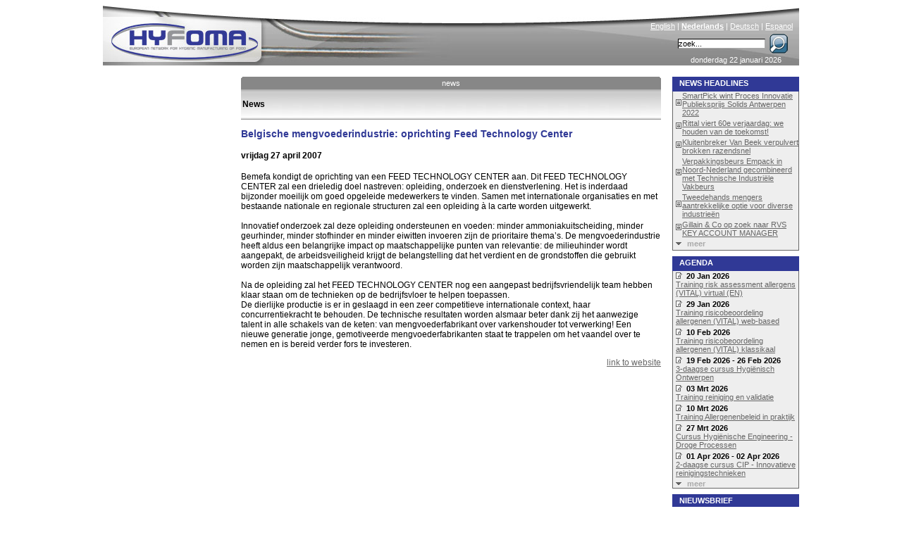

--- FILE ---
content_type: text/html; charset=ISO-8859-1
request_url: http://www.hyfoma.com/nl/nieuws/belgische-mengvoederindustrie-oprichting-feed-technology-center.html
body_size: 5951
content:
<!DOCTYPE HTML PUBLIC "-//W3C//DTD HTML 4.01 Transitional//EN"
"http://www.w3.org/TR/html4/loose.dtd">
<html lang="nl">
<head>
<meta http-equiv="Content-Type" content="text/html; charset=iso-8859-1">
<title>Belgische mengvoederindustrie: oprichting Feed Technology Center - Hyfoma.com</title>
<meta name="DESCRIPTION" content="Laatste nieuws op hyfoma.com &#9658; Belgische mengvoederindustrie: oprichting Feed Technology Center">
<meta name="KEYWORDS" content=", hyfoma">
<meta http-equiv="Content-Language" content="nl"> 
<link href="/hyfoma_style.css" rel="stylesheet" type="text/css">
<link rel="alternate" title="RSS feed" type="application/rss+xml" href="/nl/nieuws.xml">
<script src="/scripts.php?lang=nl" type="text/javascript"></script>

</head>
<body onclick="menuItemSelected(0)">
<center>
<div class="main">



	<div class="content">
		<div style="height:18px;"><table style="width:596px; border-style:none; padding:0px; border-spacing: 0; " cellspacing="0" cellpadding="0"><tr>
		<td width="2"><img id="tab_left1" src="/images/tab_left_lightblue.gif" width="2" height="18" alt=""></td>
		<td align="center" id="tab_center1" class="tab_text" style="background-image: url('/images/spacer_lightblue.gif'); width: 100%;"><a onmouseover="changeTab('1','blue')" onmouseout="changeTab('1','lightblue')" class="tab_link" href="/nl/nieuws/" style="display: block; width: 100%;">news</a></td>
		<td width="2"><img id="tab_right1" src="/images/tab_right_lightblue.gif" width="2" height="18" alt=""></td></tr></table></div><div class="grey_under_tab"><table border=0 height="100%" width="100%" cellpadding=0;><tr><td width="100%" height="100%" valign=middle><strong>News</strong></td></tr></table></div><h2>Belgische mengvoederindustrie: oprichting Feed Technology Center</h2><h4>vrijdag 27 april 2007</h4>Bemefa kondigt de oprichting van een FEED TECHNOLOGY CENTER aan. Dit FEED TECHNOLOGY CENTER zal een drieledig doel nastreven: opleiding, onderzoek en dienstverlening. Het is inderdaad bijzonder moeilijk om goed opgeleide medewerkers te vinden. Samen met internationale organisaties en met bestaande nationale en regionale structuren zal een opleiding &agrave; la carte worden uitgewerkt.<br />
<br />
Innovatief onderzoek zal deze opleiding ondersteunen en voeden: minder ammoniakuitscheiding, minder geurhinder, minder stofhinder en minder eiwitten invoeren zijn de prioritaire thema&rsquo;s. De mengvoederindustrie heeft aldus een belangrijke impact op maatschappelijke punten van relevantie: de milieuhinder wordt aangepakt, de arbeidsveiligheid krijgt de belangstelling dat het verdient en de grondstoffen die gebruikt worden zijn maatschappelijk verantwoord.<br />
<br />
Na de opleiding zal het FEED TECHNOLOGY CENTER nog een aangepast bedrijfsvriendelijk team hebben klaar staan om de technieken op de bedrijfsvloer te helpen toepassen.<br />
De dierlijke productie is er in geslaagd in een zeer competitieve internationale context, haar concurrentiekracht te behouden. De technische resultaten worden alsmaar beter dank zij het aanwezige talent in alle schakels van de keten: van mengvoederfabrikant over varkenshouder tot verwerking! Een nieuwe generatie jonge, gemotiveerde mengvoederfabrikanten staat te trappelen om het vaandel over te nemen en is bereid verder fors te investeren.<br><p align="right"> <a target="_blank" href="http://www.bemefa.be/foto/20070426_Persbericht_Algemene_Vergadering_2007.pdf">link to website</a></p>

	</div>

	<div class="banner">
		<a href="http://www.hyfoma.com/" title="Home" class='homelink'><img src="/images/spacer.gif" alt="" style="border-style:none; height:90px; width:500px;"></a><img src="/images/hyfoma_food_processing_equipment.jpg" alt="Hyfoma - Food Processing Equipment and Manufacturing Knowledge Portal" style="border-style:none;" >
		<div class="language"><a href="/en/news/belgische-mengvoederindustrie-oprichting-feed-technology-center.html" class="language_link" lang="en">English</a> | <a href="/nl/nieuws/belgische-mengvoederindustrie-oprichting-feed-technology-center.html" class="language_link" lang="nl"><strong>Nederlands</strong></a> | <a href="/de/news/belgische-mengvoederindustrie-oprichting-feed-technology-center.html" class="language_link" lang="de">Deutsch</a> | <a href="/es/noticias/belgische-mengvoederindustrie-oprichting-feed-technology-center.html" class="language_link" lang="es">Espanol</a></div>
		<div class="searchbox"><form name="searchbox" action="/nl/zoek/" method="post" style="margin: 0px; padding: 0px;" onsubmit="window.location = '/nl/zoek/' + document.searchbox.keyword.value;return false; ">&nbsp;<input type="text" class="searchbox_inputfield" name="keyword" size="17" onclick="this.value=''" value="zoek...">&nbsp;<input type="image" alt="Search" src="/images/loop.gif" style="position:absolute; right:10px; border-style: none; background-color: transparent;" name="submit"></form></div>
		<div class="date">donderdag 22 januari 2026</div>
	</div>
	
	<div class="menu" id="menu">
		<div onmouseover="openHMenu(2);" onmouseout="killHMenuTimeout()"><a class="menu_head_blue_hover menu_head_blue_link" href='/nl/content/voedingsmiddelen-branches-processing-bereiding-productie/'>branches</a>
<div class="hmenu" id="menu_2"><a id="main_2_3" name="2" class="menu_item" href='/nl/content/voedingsmiddelen-branches-processing-bereiding-productie/bakkerij/' onmouseover="showHiddenMenus(2);menuItemSelected('2_3')"  onmouseout="mouseOutMenu()"><span class='arrow_close'></span>bakkerij</a>
<a id="main_2_30" name="2" class="menu_item" href='/nl/content/voedingsmiddelen-branches-processing-bereiding-productie/drank/' onmouseover="showHiddenMenus(2);menuItemSelected('2_30')"  onmouseout="mouseOutMenu()"><span class='arrow_close'></span>drank</a>
<a id="main_2_53" name="2" class="menu_item" href='/nl/content/voedingsmiddelen-branches-processing-bereiding-productie/zoetwaren/' onmouseover="showHiddenMenus(2);menuItemSelected('2_53')"  onmouseout="mouseOutMenu()"><span class='arrow_close'></span>zoetwaren</a>
<a id="main_2_74" name="2" class="menu_item" href='/nl/content/voedingsmiddelen-branches-processing-bereiding-productie/zuivel/' onmouseover="showHiddenMenus(2);menuItemSelected('2_74')"  onmouseout="mouseOutMenu()"><span class='arrow_close'></span>zuivel</a>
<a id="main_2_101" name="2" class="menu_item" href='/nl/content/voedingsmiddelen-branches-processing-bereiding-productie/aardappel-groente-fruit/' onmouseover="showHiddenMenus(2);menuItemSelected('2_101')"  onmouseout="mouseOutMenu()"><span class='arrow_close'></span>groente & fruit</a>
<a id="main_2_137" name="2" class="menu_item" href='/nl/content/voedingsmiddelen-branches-processing-bereiding-productie/vlees-vis-schelpdieren/' onmouseover="showHiddenMenus(2);menuItemSelected('2_137')"  onmouseout="mouseOutMenu()"><span class='arrow_close'></span>vlees & vis</a>
<a id="main_2_166" name="2" class="menu_item" href='/nl/content/voedingsmiddelen-branches-processing-bereiding-productie/olie-vet-margarine-sauzen/' onmouseover="showHiddenMenus(2);menuItemSelected('2_166')"  onmouseout="mouseOutMenu()"><span class='arrow_close'></span>olie, margarine & sauzen</a>
<a id="main_2_184" name="2" class="menu_item" href='/nl/content/voedingsmiddelen-branches-processing-bereiding-productie/gemaksvoeding/' onmouseover="showHiddenMenus(2);menuItemSelected('2_184')"  onmouseout="mouseOutMenu()"><span class='arrow_close'></span>gemaksvoeding</a>
<a id="main_2_191" name="2" class="menu_item" href='/nl/content/voedingsmiddelen-branches-processing-bereiding-productie/overig-branches/' onmouseover="showHiddenMenus(2);menuItemSelected('2_191')"  onmouseout="mouseOutMenu()"><span class='arrow_close'></span>overig</a>
<a id="main_2_215" name="2" class="menu_item" href='/nl/content/voedingsmiddelen-branches-processing-bereiding-productie/diervoeder-hondenvoer-kattenvoer/' onmouseover="showHiddenMenus(2);menuItemSelected('2_215')"  onmouseout="mouseOutMenu()"><span class='arrow_close'></span>diervoeding</a>
</div></div><div class='spacer_menu'></div>

<div onmouseover="openHMenu(219);" onmouseout="killHMenuTimeout()"><a class="menu_head_blue_hover menu_head_blue_link" href='/nl/content/productie-technologie/'>technologie</a>
<div class="hmenu" id="menu_219"><a id="main_219_220" name="219" class="menu_item" href='/nl/content/productie-technologie/opslag-transport-gas-vloeistof-vast-voedingsmiddel/' onmouseover="showHiddenMenus(219);menuItemSelected('219_220')"  onmouseout="mouseOutMenu()"><span class='arrow_close'></span>opslag & transport</a>
<a id="main_219_260" name="219" class="menu_item" href='/nl/content/productie-technologie/grondstoffen-ontvangst-voorbereiding/' onmouseover="showHiddenMenus(219);menuItemSelected('219_260')"  onmouseout="mouseOutMenu()"><span class='arrow_close'></span>grondstoffen ontvangst</a>
<a id="main_219_265" name="219" class="menu_item" href='/nl/content/productie-technologie/verkleinen-mengen/' onmouseover="showHiddenMenus(219);menuItemSelected('219_265')"  onmouseout="mouseOutMenu()"><span class='arrow_close'></span>verkleinen, mengen</a>
<a id="main_219_276" name="219" class="menu_item" href='/nl/content/productie-technologie/scheidingstechnieken/' onmouseover="showHiddenMenus(219);menuItemSelected('219_276')"  onmouseout="mouseOutMenu()"><span class='arrow_close'></span>scheidingstechnieken</a>
<a id="main_219_293" name="219" class="menu_item" href='/nl/content/productie-technologie/verwarmen-koelen/' onmouseover="showHiddenMenus(219);menuItemSelected('219_293')"  onmouseout="mouseOutMenu()"><span class='arrow_close'></span>verwarmen, koelen</a>
<a id="main_219_313" name="219" class="menu_item" href='/nl/content/productie-technologie/decontaminatie/' onmouseover="showHiddenMenus(219);menuItemSelected('219_313')"  onmouseout="mouseOutMenu()"><span class='arrow_close'></span>decontaminatie</a>
<a id="main_219_319" name="219" class="menu_item" href='/nl/content/productie-technologie/overige-procestechnieken/' onmouseover="showHiddenMenus(219);menuItemSelected('219_319')"  onmouseout="mouseOutMenu()"><span class='arrow_close'></span>overige procestechnieken</a>
<a id="main_219_330" name="219" class="menu_item" href='/nl/content/productie-technologie/instrumentatie/' onmouseover="showHiddenMenus(219);menuItemSelected('219_330')"  onmouseout="mouseOutMenu()"><span class='arrow_close'></span>instrumentatie</a>
<a id="main_219_381" name="219" class="menu_item" href='/nl/content/productie-technologie/verpakken/' onmouseover="showHiddenMenus(219);menuItemSelected('219_381')"  onmouseout="mouseOutMenu()"><span class='arrow_close'></span>verpakken</a>
<a id="main_219_462" name="219" class="menu_item" href='/nl/content/productie-technologie/food-grade-smeermiddelen/' onmouseover="showHiddenMenus(219);menuItemSelected('219_462')"  onmouseout="mouseOutMenu()"><span class='arrow_close'></span>food-grade smeermiddelen</a>
<a id="main_219_433" name="219" class="menu_item" href='/nl/content/productie-technologie/nutsvoorzieningen/' onmouseover="showHiddenMenus(219);menuItemSelected('219_433')"  onmouseout="mouseOutMenu()"><span class='arrow_close'></span>nutsvoorzieningen</a>
<a id="main_219_468" name="219" class="menu_item" href='/nl/content/productie-technologie/gebouw/' onmouseover="showHiddenMenus(219);menuItemSelected('219_468')"  onmouseout="mouseOutMenu()"><span class='arrow_close'></span>gebouw</a>
<a id="main_219_735" name="219" class="menu_item" href='/nl/content/productie-technologie/drogen-aanhangend-water/' onmouseover="showHiddenMenus(219);menuItemSelected('219_735')"  onmouseout="mouseOutMenu()"><span class='arrow_close'></span>drogen (aanhangend water)</a>
<a id="main_219_482" name="219" class="menu_item" href='/nl/content/productie-technologie/overig-voedingsmiddelentechnologie-techniek/' onmouseover="showHiddenMenus(219);menuItemSelected('219_482')"  onmouseout="mouseOutMenu()"><span class='arrow_close'></span>overig</a>
</div></div><div class='spacer_menu'></div>

<div onmouseover="openHMenu(492);" onmouseout="killHMenuTimeout()"><a class="menu_head_blue_hover menu_head_blue_link" href='/nl/content/voedingsmiddelen-bereiding-productie-kennisbank-database/'>database</a>
<div class="hmenu" id="menu_492"><a id="main_492_493" name="492" class="menu_item" href='/nl/content/voedingsmiddelen-bereiding-productie-kennisbank-database/voeding-wetenschap/' onmouseover="showHiddenMenus(492);menuItemSelected('492_493')"  onmouseout="mouseOutMenu()"><span class='arrow_close'></span>wetenschap & voeding</a>
<a id="main_492_556" name="492" class="menu_item" href='/nl/content/voedingsmiddelen-bereiding-productie-kennisbank-database/financieel-industrie/' onmouseover="showHiddenMenus(492);menuItemSelected('492_556')"  onmouseout="mouseOutMenu()"><span class='arrow_close'></span>financieel & industrie</a>
<a id="main_492_561" name="492" class="menu_item" href='/nl/content/voedingsmiddelen-bereiding-productie-kennisbank-database/voedselveiligheid-kwaliteit/' onmouseover="showHiddenMenus(492);menuItemSelected('492_561')"  onmouseout="mouseOutMenu()"><span class='arrow_close'></span>voedselveiligheid & kwaliteit</a>
<a id="main_492_565" name="492" class="menu_item" href='/nl/content/voedingsmiddelen-bereiding-productie-kennisbank-database/wetgeving/' onmouseover="showHiddenMenus(492);menuItemSelected('492_565')"  onmouseout="mouseOutMenu()"><span class='arrow_close'></span>wetgeving</a>
<a id="main_492_585" name="492" class="menu_item" href='/nl/content/voedingsmiddelen-bereiding-productie-kennisbank-database/materialen/' onmouseover="showHiddenMenus(492);menuItemSelected('492_585')"  onmouseout="mouseOutMenu()"><span class='arrow_close'></span>materialen</a>
<a id="main_492_588" name="492" class="menu_item" href='/nl/content/voedingsmiddelen-bereiding-productie-kennisbank-database/links/' onmouseover="showHiddenMenus(492);menuItemSelected('492_588')"  onmouseout="mouseOutMenu()"><span class='arrow_close'></span>links</a>
<a id="main_492_515" name="492" class="menu_item" href='/nl/content/voedingsmiddelen-bereiding-productie-kennisbank-database/cursussen/' onmouseover="showHiddenMenus(492);menuItemSelected('492_515')"  onmouseout="mouseOutMenu()"><span class='arrow_close'></span>cursussen</a>
</div></div><div class='spacer_menu'></div>

<div onmouseover="openHMenu('supp');" onmouseout="killHMenuTimeout()"> <a class="menu_head_blue_hover menu_head_blue_link" href="/nl/content/leveranciers/">Leveranciers</a>
<div class="hmenu_hidden" id="menu_supp"><a class="menu_item" href="/nl/bedrijven/a.html" onmouseover="menuItemSelected(0)"><img src="/images/arrow_close.gif" alt="" style="border-style:none; vertical-align: middle;">bedrijven</a><a class="menu_item" href="/nl/wie-levert-dat/" onmouseover="menuItemSelected(0)"><img src="/images/arrow_close.gif" alt="" style="border-style:none; vertical-align: middle;">wie levert dat</a><a class="menu_item" href="/nl/merken/a.html" onmouseover="menuItemSelected(0)"><img src="/images/arrow_close.gif" alt="" style="border-style:none; vertical-align: middle;">merken</a><a class="menu_item" href="/nl/boek/browse/" onmouseover="menuItemSelected(0)"><img src="/images/arrow_close.gif" alt="" style="border-style:none; vertical-align: middle;">boeken</a><a class="menu_item" href="/nl/inloggen/" onmouseover="menuItemSelected(0)"><img src="/images/arrow_close.gif" alt="" style="border-style:none; vertical-align: middle;">klant-login</a></div></div><div class='spacer_menu'></div><a class="menu_head_blue_hover menu_head_blue_link" href="/nl/agenda/">agenda</a><div class='spacer_menu'></div><div class="menu_head_blue_hover"><div style='position:absolute;right:3px;'><a href="/nl/nieuws.xml"><img style="position: absolute; right:7px;" alt="RSS-feed" src="/images/feed.png"></a></div><a class="menu_head_blue_link" href="/nl/nieuws/">nieuws</a></div><div class='spacer_menu'></div><a class="menu_head_blue_hover menu_head_blue_link" href="http://hygiene.hyfoma.com">Hygi&euml;ne Huis</a><div class='spacer_menu'></div><div onmouseout="killHMenuTimeout()"><a class="menu_head_blue_hover menu_head_blue_link" href='/nl/content/hyfoma/'>Hyfoma</a>
<div><a id="main_590_592" name="590" class="menu_item" href='/nl/content/hyfoma/over/' onmouseover="showHiddenMenus(590);menuItemSelected('590_592')"  onmouseout="mouseOutMenu()"><span class='arrow_close'></span>over</a>
<a id="main_590_593" name="590" class="menu_item" href='/nl/content/hyfoma/adverteren/' onmouseover="showHiddenMenus(590);menuItemSelected('590_593')"  onmouseout="mouseOutMenu()"><span class='arrow_close'></span>adverteren</a>
<a id="main_590_595" name="590" class="menu_item" href='/nl/content/hyfoma/ehedg/' onmouseover="showHiddenMenus(590);menuItemSelected('590_595')"  onmouseout="mouseOutMenu()"><span class='arrow_close'></span>EHEDG</a>
<a id="main_590_597" name="590" class="menu_item" href='/nl/content/hyfoma/contact/' onmouseover="showHiddenMenus(590);menuItemSelected('590_597')"  onmouseout="mouseOutMenu()"><span class='arrow_close'></span>contact</a>
<a id="main_590_743" name="590" class="menu_item" href='/nl/content/hyfoma/beursverslagen/' onmouseover="showHiddenMenus(590);menuItemSelected('590_743')"  onmouseout="mouseOutMenu()"><span class='arrow_close'></span>beursverslagen</a>
</div></div><div class='spacer_menu'></div>

<script type="text/javascript">document.getElementById('menu').style.display="none";</script><script type="text/javascript" src="/nl/content/dynamic_menu.js"></script><script type="text/javascript">menuoutput();;showmenu();</script>
	</div>
	
	<div class="right">
		<div class="menu_head_blue">News headlines</div><div class="headlines_colomn"><table cellpadding=0 cellspacing=0><tr><td><img alt="" src="/images/news.gif" style="border-style:none; margin-top: 2px;"><img alt="" src="/images/spacer.gif" width="6"></td>
<td><a href="/nl/nieuws/smartpick-wint-proces-innovatie-publieksprijs-solids-antwerpen-2022.html" title="news about SmartPick wint Proces Innovatie Publieksprijs Solids Antwerpen 2022">SmartPick wint Proces Innovatie Publieksprijs Solids Antwerpen 2022</a></td></tr>
<tr><td colspan=2><img alt="" src="/images/spacer.gif" width="100" height="3"></td></tr>
<tr><td><img alt="" src="/images/news.gif" style="border-style:none; margin-top: 2px;"><img alt="" src="/images/spacer.gif" width="6"></td>
<td><a href="/nl/nieuws/rittal-viert-60e-verjaardag-we-houden-van-de-toekomst.html" title="news about Rittal viert 60e verjaardag: we houden van de toekomst!">Rittal viert 60e verjaardag: we houden van de toekomst!</a></td></tr>
<tr><td colspan=2><img alt="" src="/images/spacer.gif" width="100" height="3"></td></tr>
<tr><td><img alt="" src="/images/news.gif" style="border-style:none; margin-top: 2px;"><img alt="" src="/images/spacer.gif" width="6"></td>
<td><a href="/nl/nieuws/kluitenbreker-van-beek-verpulvert-brokken-razendsnel.html" title="news about Kluitenbreker Van Beek verpulvert brokken razendsnel">Kluitenbreker Van Beek verpulvert brokken razendsnel</a></td></tr>
<tr><td colspan=2><img alt="" src="/images/spacer.gif" width="100" height="3"></td></tr>
<tr><td><img alt="" src="/images/news.gif" style="border-style:none; margin-top: 2px;"><img alt="" src="/images/spacer.gif" width="6"></td>
<td><a href="/nl/nieuws/verpakkingsbeurs-empack-noord-nederland-gecombineerd-met-technische-industriele-vakbeurs.html" title="news about Verpakkingsbeurs Empack in Noord-Nederland gecombineerd met Technische Industri&euml;le Vakbeurs">Verpakkingsbeurs Empack in Noord-Nederland gecombineerd met Technische Industri&euml;le Vakbeurs</a></td></tr>
<tr><td colspan=2><img alt="" src="/images/spacer.gif" width="100" height="3"></td></tr>
<tr><td><img alt="" src="/images/news.gif" style="border-style:none; margin-top: 2px;"><img alt="" src="/images/spacer.gif" width="6"></td>
<td><a href="/nl/nieuws/tweedehands-mengers-aantrekkelijke-optie-voor-diverse-industrieen.html" title="news about Tweedehands mengers aantrekkelijke optie voor diverse industrie&euml;n">Tweedehands mengers aantrekkelijke optie voor diverse industrie&euml;n</a></td></tr>
<tr><td colspan=2><img alt="" src="/images/spacer.gif" width="100" height="3"></td></tr>
<tr><td><img alt="" src="/images/news.gif" style="border-style:none; margin-top: 2px;"><img alt="" src="/images/spacer.gif" width="6"></td>
<td><a href="/nl/nieuws/gillain-co-op-zoek-naar-rvs-key-account-manager.html" title="news about Gillain &amp; Co op zoek naar RVS KEY ACCOUNT MANAGER">Gillain &amp; Co op zoek naar RVS KEY ACCOUNT MANAGER</a></td></tr>
<tr><td colspan=2><img alt="" src="/images/spacer.gif" width="100" height="3"></td></tr>
<tr>
<td colspan=2 style="text-align: left;"><a href="/nl/nieuws/" class='more'><img alt="" src="/images/arrow_open.gif">meer</a></td></tr>
<tr><td colspan=2><img alt="" src="/images/spacer.gif" width="100" height="3"></td></tr>
</table></div><img alt="" src="/images/spacer.gif" width="180" height="8"><br><div class="menu_head_blue">Agenda</div><div class="headlines_colomn"><div class="date_agenda"><img alt="" src="/images/agenda.gif" style="border-style: none; margin-top: 2px;"><img src="/images/spacer.gif" alt="" width="6"><b>20 Jan 2026</b></div>
<div class="content_agenda"><a href="/nl/agenda/training-risk-assessment-allergens-vital-virtual-en-2026-01-20.html" title="Agenda Training risk assessment allergens (VITAL) virtual (EN)">Training risk assessment allergens (VITAL) virtual (EN)</a>
<br><img alt="" src="/images/spacer.gif" width="100" height="3"></div>
<div class="date_agenda"><img alt="" src="/images/agenda.gif" style="border-style: none; margin-top: 2px;"><img src="/images/spacer.gif" alt="" width="6"><b>29 Jan 2026</b></div>
<div class="content_agenda"><a href="/nl/agenda/training-risicobeoordeling-allergenen-vital-web-based-2026-01-29.html" title="Agenda Training risicobeoordeling allergenen (VITAL) web-based">Training risicobeoordeling allergenen (VITAL) web-based</a>
<br><img alt="" src="/images/spacer.gif" width="100" height="3"></div>
<div class="date_agenda"><img alt="" src="/images/agenda.gif" style="border-style: none; margin-top: 2px;"><img src="/images/spacer.gif" alt="" width="6"><b>10 Feb 2026</b></div>
<div class="content_agenda"><a href="/nl/agenda/training-risicobeoordeling-allergenen-vital-klassikaal-2026-02-10.html" title="Agenda Training risicobeoordeling allergenen (VITAL) klassikaal">Training risicobeoordeling allergenen (VITAL) klassikaal</a>
<br><img alt="" src="/images/spacer.gif" width="100" height="3"></div>
<div class="date_agenda"><img alt="" src="/images/agenda.gif" style="border-style: none; margin-top: 2px;"><img src="/images/spacer.gif" alt="" width="6"><b>19 Feb 2026 - 26 Feb 2026</b></div>
<div class="content_agenda"><a href="/nl/agenda/3-daagse-cursus-hygienisch-ontwerpen-2026-02.html" title="Agenda 3-daagse cursus Hygi&euml;nisch Ontwerpen">3-daagse cursus Hygi&euml;nisch Ontwerpen</a>
<br><img alt="" src="/images/spacer.gif" width="100" height="3"></div>
<div class="date_agenda"><img alt="" src="/images/agenda.gif" style="border-style: none; margin-top: 2px;"><img src="/images/spacer.gif" alt="" width="6"><b>03 Mrt 2026</b></div>
<div class="content_agenda"><a href="/nl/agenda/training-reiniging-en-validatie-2026-03-03.html" title="Agenda Training reiniging en validatie">Training reiniging en validatie</a>
<br><img alt="" src="/images/spacer.gif" width="100" height="3"></div>
<div class="date_agenda"><img alt="" src="/images/agenda.gif" style="border-style: none; margin-top: 2px;"><img src="/images/spacer.gif" alt="" width="6"><b>10 Mrt 2026</b></div>
<div class="content_agenda"><a href="/nl/agenda/training-allergenenbeleid-praktijk-2026-03-10.html" title="Agenda Training Allergenenbeleid in praktijk">Training Allergenenbeleid in praktijk</a>
<br><img alt="" src="/images/spacer.gif" width="100" height="3"></div>
<div class="date_agenda"><img alt="" src="/images/agenda.gif" style="border-style: none; margin-top: 2px;"><img src="/images/spacer.gif" alt="" width="6"><b>27 Mrt 2026</b></div>
<div class="content_agenda"><a href="/nl/agenda/cursus-hygienische-engineering-droge-processen-2026-03.html" title="Agenda Cursus Hygi&euml;nische Engineering - Droge Processen">Cursus Hygi&euml;nische Engineering - Droge Processen</a>
<br><img alt="" src="/images/spacer.gif" width="100" height="3"></div>
<div class="date_agenda"><img alt="" src="/images/agenda.gif" style="border-style: none; margin-top: 2px;"><img src="/images/spacer.gif" alt="" width="6"><b>01 Apr 2026 - 02 Apr 2026</b></div>
<div class="content_agenda"><a href="/nl/agenda/2-daagse-cursus-cip-innovatieve-reinigingstechnieken-2026-04.html" title="Agenda 2-daagse cursus CIP - Innovatieve reinigingstechnieken">2-daagse cursus CIP - Innovatieve reinigingstechnieken</a>
<br><img alt="" src="/images/spacer.gif" width="100" height="3"></div>
<div style="text-align: left;"><a href="/nl/agenda/" class='more'><img alt="" src="/images/arrow_open.gif">meer</a></div>
</div><img alt="" src="/images/spacer.gif" width="180" height="8"><br><div class="menu_head_blue" align="left">Nieuwsbrief</div>
<div class="mailing_colomn">
<span class="small_text">Ontvang elke maand de headlines van recent toegevoegde artikelen en het laatste nieuws op Hyfoma.com <b>gratis</b> in uw mailbox.</span><br><br><form action="/nl/inschrijven" method="post" style="margin: 0px; padding: 2px;">
<center><input type="text" class="forum_form" name="email" size="27" value="example@hyfoma.com" onmousedown="this.value=''">
<input type="submit" class="forum_form" value="schrijf in">
</center></form>
</div>

	</div>


</div>
</center>
<script src="http://www.google-analytics.com/ga.js" type="text/javascript"></script>
<script type="text/javascript">
var pageTracker = _gat._getTracker("UA-63669-3");
pageTracker._initData();
pageTracker._trackPageview();
</script>
<script src="http://static.getclicky.com/17286.js"
type="text/javascript"></script>
</body>
</html>


--- FILE ---
content_type: text/javascript
request_url: http://www.hyfoma.com/nl/content/dynamic_menu.js
body_size: 138192
content:

	function menuenable() {
		addHMenu('supp');addHMenu(2);addHMenu(219);addHMenu(492);addMenu('main_2_3');addDiv('2_3_4');addDiv('2_3_10');addDiv('2_3_16');addDiv('2_3_20');addDiv('2_3_23');addDiv('2_3');addMenu('main_2_30');addDiv('2_30_44');addDiv('2_30_37');addDiv('2_30_47');addDiv('2_30');addMenu('main_2_53');addDiv('2_53_56');addDiv('2_53_64');addDiv('2_53');addMenu('main_2_74');addDiv('2_74_75');addDiv('2_74_83');addDiv('2_74_85');addDiv('2_74_86');addDiv('2_74_94');addDiv('2_74_95');addDiv('2_74');addMenu('main_2_101');addDiv('2_101_121');addDiv('2_101_107');addDiv('2_101_103');addDiv('2_101_133');addDiv('2_101');addMenu('main_2_137');addDiv('2_137_152');addDiv('2_137_144');addDiv('2_137_154');addDiv('2_137_141');addDiv('2_137');addMenu('main_2_166');addDiv('2_166_169');addDiv('2_166_180');addDiv('2_166');addMenu('main_2_184');addDiv('2_184');addMenu('main_2_191');addDiv('2_191_193');addDiv('2_191_196');addDiv('2_191');addMenu('main_2_215');addDiv('2_215');addMenu('main_219_220');addDiv('219_220_225');addDiv('219_220_255');addDiv('219_220');addMenu('main_219_260');addDiv('219_260');addMenu('main_219_265');addDiv('219_265_268');addDiv('219_265');addMenu('main_219_276');addDiv('219_276');addMenu('main_219_293');addDiv('219_293');addMenu('main_219_313');addDiv('219_313');addMenu('main_219_319');addDiv('219_319');addMenu('main_219_330');addDiv('219_330_332');addDiv('219_330_351');addDiv('219_330_357');addDiv('219_330_649');addDiv('219_330_363');addDiv('219_330');addMenu('main_219_381');addDiv('219_381_403');addDiv('219_381');addMenu('main_219_462');addDiv('219_462_722');addDiv('219_462_466');addDiv('219_462_635');addDiv('219_462');addMenu('main_219_433');addDiv('219_433_442');addDiv('219_433_449');addDiv('219_433_456');addDiv('219_433');addMenu('main_219_468');addDiv('219_468');addMenu('main_219_735');addDiv('219_735');addMenu('main_219_482');addDiv('219_482');addMenu('main_492_493');addDiv('492_493_494');addDiv('492_493_496');addDiv('492_493_501');addDiv('492_493_504');addDiv('492_493');addMenu('main_492_556');addDiv('492_556_646');addDiv('492_556');addMenu('main_492_561');addDiv('492_561_650');addDiv('492_561_687');addDiv('492_561');addMenu('main_492_565');addDiv('492_565_566');addDiv('492_565_567');addDiv('492_565_573');addDiv('492_565_581');addDiv('492_565');addMenu('main_492_585');addDiv('492_585');addMenu('main_492_588');addDiv('492_588');addMenu('main_492_515');addDiv('492_515_516');addDiv('492_515_526');addDiv('492_515_542');addDiv('492_515_555');addDiv('492_515_675');addDiv('492_515');addMenu('main_590_592');addDiv('590_592');addMenu('main_590_593');addMenu('main_590_595');addDiv('590_595_729');addDiv('590_595');addMenu('main_590_597');addMenu('main_590_743');addDiv('590_743');
	}

	function menuoutput() {
		document.writeln("<div name=\"subcat_div\" id=\"2_3_4\" class=\"subcat_div\"><a class=\"subcat_a\" href=\'/nl/content/voedingsmiddelen-branches-processing-bereiding-productie/bakkerij/granen-meel/muesli/\' onmouseover=\"menuItemSelected(\'last\',true)\" onmouseout=\"mouseOutMenu()\">&nbsp;&nbsp;müsli&nbsp;&nbsp;</a><br><a class=\"subcat_a\" href=\'/nl/content/voedingsmiddelen-branches-processing-bereiding-productie/bakkerij/granen-meel/sojaboon/\' onmouseover=\"menuItemSelected(\'last\',true)\" onmouseout=\"mouseOutMenu()\">&nbsp;&nbsp;sojaboon&nbsp;&nbsp;</a><br><a class=\"subcat_a\" href=\'/nl/content/voedingsmiddelen-branches-processing-bereiding-productie/bakkerij/granen-meel/couscous/\' onmouseover=\"menuItemSelected(\'last\',true)\" onmouseout=\"mouseOutMenu()\">&nbsp;&nbsp;couscous&nbsp;&nbsp;</a></div><div name=\"subcat_div\" id=\"2_3_10\" class=\"subcat_div\"><a class=\"subcat_a\" href=\'/nl/content/voedingsmiddelen-branches-processing-bereiding-productie/bakkerij/zetmeel/maiszetmeel/\' onmouseover=\"menuItemSelected(\'last\',true)\" onmouseout=\"mouseOutMenu()\">&nbsp;&nbsp;maiszetmeel&nbsp;&nbsp;</a><br><a class=\"subcat_a\" href=\'/nl/content/voedingsmiddelen-branches-processing-bereiding-productie/bakkerij/zetmeel/tarwezetmeel/\' onmouseover=\"menuItemSelected(\'last\',true)\" onmouseout=\"mouseOutMenu()\">&nbsp;&nbsp;tarwezetmeel&nbsp;&nbsp;</a><br><a class=\"subcat_a\" href=\'/nl/content/voedingsmiddelen-branches-processing-bereiding-productie/bakkerij/zetmeel/aardappelzetmeel/\' onmouseover=\"menuItemSelected(\'last\',true)\" onmouseout=\"mouseOutMenu()\">&nbsp;&nbsp;aardappelzetmeel&nbsp;&nbsp;</a><br><a class=\"subcat_a\" href=\'/nl/content/voedingsmiddelen-branches-processing-bereiding-productie/bakkerij/zetmeel/gemodificeerd-zetmeel/\' onmouseover=\"menuItemSelected(\'last\',true)\" onmouseout=\"mouseOutMenu()\">&nbsp;&nbsp;gemodificeerd zetmeel&nbsp;&nbsp;</a></div><div name=\"subcat_div\" id=\"2_3_16\" class=\"subcat_div\"><a class=\"subcat_a\" href=\'/nl/content/voedingsmiddelen-branches-processing-bereiding-productie/bakkerij/koek-biscuit-kaakjes/biscuit/\' onmouseover=\"menuItemSelected(\'last\',true)\" onmouseout=\"mouseOutMenu()\">&nbsp;&nbsp;biscuit&nbsp;&nbsp;</a><br><a class=\"subcat_a\" href=\'/nl/content/voedingsmiddelen-branches-processing-bereiding-productie/bakkerij/koek-biscuit-kaakjes/bladerdeeg/\' onmouseover=\"menuItemSelected(\'last\',true)\" onmouseout=\"mouseOutMenu()\">&nbsp;&nbsp;bladerdeeg&nbsp;&nbsp;</a><br><a class=\"subcat_a\" href=\'/nl/content/voedingsmiddelen-branches-processing-bereiding-productie/bakkerij/koek-biscuit-kaakjes/sprits/\' onmouseover=\"menuItemSelected(\'last\',true)\" onmouseout=\"mouseOutMenu()\">&nbsp;&nbsp;sprits&nbsp;&nbsp;</a></div><div name=\"subcat_div\" id=\"2_3_20\" class=\"subcat_div\"><a class=\"subcat_a\" href=\'/nl/content/voedingsmiddelen-branches-processing-bereiding-productie/bakkerij/brood/beschuit/\' onmouseover=\"menuItemSelected(\'last\',true)\" onmouseout=\"mouseOutMenu()\">&nbsp;&nbsp;beschuit&nbsp;&nbsp;</a><br><a class=\"subcat_a\" href=\'/nl/content/voedingsmiddelen-branches-processing-bereiding-productie/bakkerij/brood/roggebrood/\' onmouseover=\"menuItemSelected(\'last\',true)\" onmouseout=\"mouseOutMenu()\">&nbsp;&nbsp;roggebrood&nbsp;&nbsp;</a><br><a class=\"subcat_a\" href=\'/nl/content/voedingsmiddelen-branches-processing-bereiding-productie/bakkerij/brood/tarwebrood/\' onmouseover=\"menuItemSelected(\'last\',true)\" onmouseout=\"mouseOutMenu()\">&nbsp;&nbsp;tarwebrood&nbsp;&nbsp;</a><br><a class=\"subcat_a\" href=\'/nl/content/voedingsmiddelen-branches-processing-bereiding-productie/bakkerij/brood/ontbijtkoek/\' onmouseover=\"menuItemSelected(\'last\',true)\" onmouseout=\"mouseOutMenu()\">&nbsp;&nbsp;ontbijtkoek&nbsp;&nbsp;</a><br><a class=\"subcat_a\" href=\'/nl/content/voedingsmiddelen-branches-processing-bereiding-productie/bakkerij/brood/rijstwafel/\' onmouseover=\"menuItemSelected(\'last\',true)\" onmouseout=\"mouseOutMenu()\">&nbsp;&nbsp;rijstwafel&nbsp;&nbsp;</a><br><a class=\"subcat_a\" href=\'/nl/content/voedingsmiddelen-branches-processing-bereiding-productie/bakkerij/brood/tortilla/\' onmouseover=\"menuItemSelected(\'last\',true)\" onmouseout=\"mouseOutMenu()\">&nbsp;&nbsp;tortilla&nbsp;&nbsp;</a><br><a class=\"subcat_a\" href=\'/nl/content/voedingsmiddelen-branches-processing-bereiding-productie/bakkerij/brood/pitabrood/\' onmouseover=\"menuItemSelected(\'last\',true)\" onmouseout=\"mouseOutMenu()\">&nbsp;&nbsp;pitabrood&nbsp;&nbsp;</a></div><div name=\"subcat_div\" id=\"2_3_23\" class=\"subcat_div\"><a class=\"subcat_a\" href=\'/nl/content/voedingsmiddelen-branches-processing-bereiding-productie/bakkerij/gebak/cake/\' onmouseover=\"menuItemSelected(\'last\',true)\" onmouseout=\"mouseOutMenu()\">&nbsp;&nbsp;cake&nbsp;&nbsp;</a><br><a class=\"subcat_a\" href=\'/nl/content/voedingsmiddelen-branches-processing-bereiding-productie/bakkerij/gebak/soezen/\' onmouseover=\"menuItemSelected(\'last\',true)\" onmouseout=\"mouseOutMenu()\">&nbsp;&nbsp;soezen&nbsp;&nbsp;</a><br><a class=\"subcat_a\" href=\'/nl/content/voedingsmiddelen-branches-processing-bereiding-productie/bakkerij/gebak/nat-gebak/\' onmouseover=\"menuItemSelected(\'last\',true)\" onmouseout=\"mouseOutMenu()\">&nbsp;&nbsp;nat gebak&nbsp;&nbsp;</a><br><a class=\"subcat_a\" href=\'/nl/content/voedingsmiddelen-branches-processing-bereiding-productie/bakkerij/gebak/wafel/\' onmouseover=\"menuItemSelected(\'last\',true)\" onmouseout=\"mouseOutMenu()\">&nbsp;&nbsp;wafel&nbsp;&nbsp;</a><br><a class=\"subcat_a\" href=\'/nl/content/voedingsmiddelen-branches-processing-bereiding-productie/bakkerij/gebak/zoen/\' onmouseover=\"menuItemSelected(\'last\',true)\" onmouseout=\"mouseOutMenu()\">&nbsp;&nbsp;zoen&nbsp;&nbsp;</a></div><div name=\"subcat_div\" id=\"2_3\" class=\"subcat_div\"><a name=\"subcat_a\" class=\"subcat_a\" id=\"link_2_3_4\" href=\'/nl/content/voedingsmiddelen-branches-processing-bereiding-productie/bakkerij/granen-meel/\' onmouseover=\"menuItemSelected(\'2_3_4\', true)\" onmouseout=\"mouseOutMenu()\">&nbsp;&nbsp;granen, meel&nbsp;&nbsp;<span class=\'sub_expanded\'></span></a><br><a name=\"subcat_a\" class=\"subcat_a\" id=\"link_2_3_10\" href=\'/nl/content/voedingsmiddelen-branches-processing-bereiding-productie/bakkerij/zetmeel/\' onmouseover=\"menuItemSelected(\'2_3_10\', true)\" onmouseout=\"mouseOutMenu()\">&nbsp;&nbsp;zetmeel&nbsp;&nbsp;<span class=\'sub_expanded\'></span></a><br><a name=\"subcat_a\" class=\"subcat_a\" id=\"link_2_3_16\" href=\'/nl/content/voedingsmiddelen-branches-processing-bereiding-productie/bakkerij/koek-biscuit-kaakjes/\' onmouseover=\"menuItemSelected(\'2_3_16\', true)\" onmouseout=\"mouseOutMenu()\">&nbsp;&nbsp;koek&nbsp;&nbsp;<span class=\'sub_expanded\'></span></a><br><a name=\"subcat_a\" class=\"subcat_a\" id=\"link_2_3_20\" href=\'/nl/content/voedingsmiddelen-branches-processing-bereiding-productie/bakkerij/brood/\' onmouseover=\"menuItemSelected(\'2_3_20\', true)\" onmouseout=\"mouseOutMenu()\">&nbsp;&nbsp;brood&nbsp;&nbsp;<span class=\'sub_expanded\'></span></a><br><a name=\"subcat_a\" class=\"subcat_a\" id=\"link_2_3_23\" href=\'/nl/content/voedingsmiddelen-branches-processing-bereiding-productie/bakkerij/gebak/\' onmouseover=\"menuItemSelected(\'2_3_23\', true)\" onmouseout=\"mouseOutMenu()\">&nbsp;&nbsp;gebak&nbsp;&nbsp;<span class=\'sub_expanded\'></span></a><br><a name=\"subcat_a\" class=\"subcat_a\" id=\"link_2_3_27\" href=\'/nl/content/voedingsmiddelen-branches-processing-bereiding-productie/bakkerij/pasta/\' onmouseover=\"menuItemSelected(\'2_3_27\', true)\" onmouseout=\"mouseOutMenu()\">&nbsp;&nbsp;pasta&nbsp;&nbsp;</a></div><div name=\"subcat_div\" id=\"2_30_44\" class=\"subcat_div\"><a class=\"subcat_a\" href=\'/nl/content/voedingsmiddelen-branches-processing-bereiding-productie/drank/overige-alcoholische-dranken/gedistilleerde-dranken/\' onmouseover=\"menuItemSelected(\'last\',true)\" onmouseout=\"mouseOutMenu()\">&nbsp;&nbsp;gedistilleerde dranken&nbsp;&nbsp;</a></div><div name=\"subcat_div\" id=\"2_30_37\" class=\"subcat_div\"><a class=\"subcat_a\" href=\'/nl/content/voedingsmiddelen-branches-processing-bereiding-productie/drank/wijn/champagne/\' onmouseover=\"menuItemSelected(\'last\',true)\" onmouseout=\"mouseOutMenu()\">&nbsp;&nbsp;champagne&nbsp;&nbsp;</a><br><a class=\"subcat_a\" href=\'/nl/content/voedingsmiddelen-branches-processing-bereiding-productie/drank/wijn/fruitwijn/\' onmouseover=\"menuItemSelected(\'last\',true)\" onmouseout=\"mouseOutMenu()\">&nbsp;&nbsp;fruitwijn&nbsp;&nbsp;</a></div><div name=\"subcat_div\" id=\"2_30_47\" class=\"subcat_div\"><a class=\"subcat_a\" href=\'/nl/content/voedingsmiddelen-branches-processing-bereiding-productie/drank/koffie/koffie-roosteren/\' onmouseover=\"menuItemSelected(\'last\',true)\" onmouseout=\"mouseOutMenu()\">&nbsp;&nbsp;geroosterde koffie&nbsp;&nbsp;</a><br><a class=\"subcat_a\" href=\'/nl/content/voedingsmiddelen-branches-processing-bereiding-productie/drank/koffie/oploskoffie/\' onmouseover=\"menuItemSelected(\'last\',true)\" onmouseout=\"mouseOutMenu()\">&nbsp;&nbsp;oploskoffie&nbsp;&nbsp;</a><br><a class=\"subcat_a\" href=\'/nl/content/voedingsmiddelen-branches-processing-bereiding-productie/drank/koffie/caffeinevrije-koffie/\' onmouseover=\"menuItemSelected(\'last\',true)\" onmouseout=\"mouseOutMenu()\">&nbsp;&nbsp;caffeïnevrije koffie&nbsp;&nbsp;</a></div><div name=\"subcat_div\" id=\"2_30\" class=\"subcat_div\"><a name=\"subcat_a\" class=\"subcat_a\" id=\"link_2_30_33\" href=\'/nl/content/voedingsmiddelen-branches-processing-bereiding-productie/drank/bier/\' onmouseover=\"menuItemSelected(\'2_30_33\', true)\" onmouseout=\"mouseOutMenu()\">&nbsp;&nbsp;bier&nbsp;&nbsp;</a><br><a name=\"subcat_a\" class=\"subcat_a\" id=\"link_2_30_34\" href=\'/nl/content/voedingsmiddelen-branches-processing-bereiding-productie/drank/vruchtensappen/\' onmouseover=\"menuItemSelected(\'2_30_34\', true)\" onmouseout=\"mouseOutMenu()\">&nbsp;&nbsp;vruchtensappen&nbsp;&nbsp;</a><br><a name=\"subcat_a\" class=\"subcat_a\" id=\"link_2_30_35\" href=\'/nl/content/voedingsmiddelen-branches-processing-bereiding-productie/drank/mineraal-water/\' onmouseover=\"menuItemSelected(\'2_30_35\', true)\" onmouseout=\"mouseOutMenu()\">&nbsp;&nbsp;mineraal water&nbsp;&nbsp;</a><br><a name=\"subcat_a\" class=\"subcat_a\" id=\"link_2_30_36\" href=\'/nl/content/voedingsmiddelen-branches-processing-bereiding-productie/drank/frisdranken-siropen/\' onmouseover=\"menuItemSelected(\'2_30_36\', true)\" onmouseout=\"mouseOutMenu()\">&nbsp;&nbsp;frisdranken, siropen&nbsp;&nbsp;</a><br><a name=\"subcat_a\" class=\"subcat_a\" id=\"link_2_30_44\" href=\'/nl/content/voedingsmiddelen-branches-processing-bereiding-productie/drank/overige-alcoholische-dranken/\' onmouseover=\"menuItemSelected(\'2_30_44\', true)\" onmouseout=\"mouseOutMenu()\">&nbsp;&nbsp;alcoholische dranken&nbsp;&nbsp;<span class=\'sub_expanded\'></span></a><br><a name=\"subcat_a\" class=\"subcat_a\" id=\"link_2_30_37\" href=\'/nl/content/voedingsmiddelen-branches-processing-bereiding-productie/drank/wijn/\' onmouseover=\"menuItemSelected(\'2_30_37\', true)\" onmouseout=\"mouseOutMenu()\">&nbsp;&nbsp;wijn&nbsp;&nbsp;<span class=\'sub_expanded\'></span></a><br><a name=\"subcat_a\" class=\"subcat_a\" id=\"link_2_30_43\" href=\'/nl/content/voedingsmiddelen-branches-processing-bereiding-productie/drank/azijn/\' onmouseover=\"menuItemSelected(\'2_30_43\', true)\" onmouseout=\"mouseOutMenu()\">&nbsp;&nbsp;azijn&nbsp;&nbsp;</a><br><a name=\"subcat_a\" class=\"subcat_a\" id=\"link_2_30_47\" href=\'/nl/content/voedingsmiddelen-branches-processing-bereiding-productie/drank/koffie/\' onmouseover=\"menuItemSelected(\'2_30_47\', true)\" onmouseout=\"mouseOutMenu()\">&nbsp;&nbsp;koffie&nbsp;&nbsp;<span class=\'sub_expanded\'></span></a><br><a name=\"subcat_a\" class=\"subcat_a\" id=\"link_2_30_51\" href=\'/nl/content/voedingsmiddelen-branches-processing-bereiding-productie/drank/thee/\' onmouseover=\"menuItemSelected(\'2_30_51\', true)\" onmouseout=\"mouseOutMenu()\">&nbsp;&nbsp;thee&nbsp;&nbsp;</a></div><div name=\"subcat_div\" id=\"2_53_56\" class=\"subcat_div\"><a class=\"subcat_a\" href=\'/nl/content/voedingsmiddelen-branches-processing-bereiding-productie/zoetwaren/zoetwaren-kauwgom/winegums/\' onmouseover=\"menuItemSelected(\'last\',true)\" onmouseout=\"mouseOutMenu()\">&nbsp;&nbsp;winegums&nbsp;&nbsp;</a><br><a class=\"subcat_a\" href=\'/nl/content/voedingsmiddelen-branches-processing-bereiding-productie/zoetwaren/zoetwaren-kauwgom/kauwgom/\' onmouseover=\"menuItemSelected(\'last\',true)\" onmouseout=\"mouseOutMenu()\">&nbsp;&nbsp;kauwgom&nbsp;&nbsp;</a><br><a class=\"subcat_a\" href=\'/nl/content/voedingsmiddelen-branches-processing-bereiding-productie/zoetwaren/zoetwaren-kauwgom/drop/\' onmouseover=\"menuItemSelected(\'last\',true)\" onmouseout=\"mouseOutMenu()\">&nbsp;&nbsp;drop&nbsp;&nbsp;</a><br><a class=\"subcat_a\" href=\'/nl/content/voedingsmiddelen-branches-processing-bereiding-productie/zoetwaren/zoetwaren-kauwgom/karamel/\' onmouseover=\"menuItemSelected(\'last\',true)\" onmouseout=\"mouseOutMenu()\">&nbsp;&nbsp;karamel&nbsp;&nbsp;</a><br><a class=\"subcat_a\" href=\'/nl/content/voedingsmiddelen-branches-processing-bereiding-productie/zoetwaren/zoetwaren-kauwgom/marshmallow/\' onmouseover=\"menuItemSelected(\'last\',true)\" onmouseout=\"mouseOutMenu()\">&nbsp;&nbsp;marshmallow&nbsp;&nbsp;</a><br><a class=\"subcat_a\" href=\'/nl/content/voedingsmiddelen-branches-processing-bereiding-productie/zoetwaren/zoetwaren-kauwgom/popcorn/\' onmouseover=\"menuItemSelected(\'last\',true)\" onmouseout=\"mouseOutMenu()\">&nbsp;&nbsp;popcorn&nbsp;&nbsp;</a><br><a class=\"subcat_a\" href=\'/nl/content/voedingsmiddelen-branches-processing-bereiding-productie/zoetwaren/zoetwaren-kauwgom/lollie/\' onmouseover=\"menuItemSelected(\'last\',true)\" onmouseout=\"mouseOutMenu()\">&nbsp;&nbsp;lollie&nbsp;&nbsp;</a><br><a class=\"subcat_a\" href=\'/nl/content/voedingsmiddelen-branches-processing-bereiding-productie/zoetwaren/zoetwaren-kauwgom/zuurstok/\' onmouseover=\"menuItemSelected(\'last\',true)\" onmouseout=\"mouseOutMenu()\">&nbsp;&nbsp;zuurstok&nbsp;&nbsp;</a><br><a class=\"subcat_a\" href=\'/nl/content/voedingsmiddelen-branches-processing-bereiding-productie/zoetwaren/zoetwaren-kauwgom/hard-suikergoed/\' onmouseover=\"menuItemSelected(\'last\',true)\" onmouseout=\"mouseOutMenu()\">&nbsp;&nbsp;hard suikergoed&nbsp;&nbsp;</a></div><div name=\"subcat_div\" id=\"2_53_64\" class=\"subcat_div\"><a class=\"subcat_a\" href=\'/nl/content/voedingsmiddelen-branches-processing-bereiding-productie/zoetwaren/suiker-glucose-fructose/suiker-raffinage/\' onmouseover=\"menuItemSelected(\'last\',true)\" onmouseout=\"mouseOutMenu()\">&nbsp;&nbsp;suikerraffinage&nbsp;&nbsp;</a><br><a class=\"subcat_a\" href=\'/nl/content/voedingsmiddelen-branches-processing-bereiding-productie/zoetwaren/suiker-glucose-fructose/honing/\' onmouseover=\"menuItemSelected(\'last\',true)\" onmouseout=\"mouseOutMenu()\">&nbsp;&nbsp;honing&nbsp;&nbsp;</a><br><a class=\"subcat_a\" href=\'/nl/content/voedingsmiddelen-branches-processing-bereiding-productie/zoetwaren/suiker-glucose-fructose/lactose/\' onmouseover=\"menuItemSelected(\'last\',true)\" onmouseout=\"mouseOutMenu()\">&nbsp;&nbsp;lactose&nbsp;&nbsp;</a><br><a class=\"subcat_a\" href=\'/nl/content/voedingsmiddelen-branches-processing-bereiding-productie/zoetwaren/suiker-glucose-fructose/ahornsiroop/\' onmouseover=\"menuItemSelected(\'last\',true)\" onmouseout=\"mouseOutMenu()\">&nbsp;&nbsp;ahornsiroop&nbsp;&nbsp;</a></div><div name=\"subcat_div\" id=\"2_53\" class=\"subcat_div\"><a name=\"subcat_a\" class=\"subcat_a\" id=\"link_2_53_55\" href=\'/nl/content/voedingsmiddelen-branches-processing-bereiding-productie/zoetwaren/cacao-boter-poeder/\' onmouseover=\"menuItemSelected(\'2_53_55\', true)\" onmouseout=\"mouseOutMenu()\">&nbsp;&nbsp;cacao (boter, poeder)&nbsp;&nbsp;</a><br><a name=\"subcat_a\" class=\"subcat_a\" id=\"link_2_53_54\" href=\'/nl/content/voedingsmiddelen-branches-processing-bereiding-productie/zoetwaren/chocolade/\' onmouseover=\"menuItemSelected(\'2_53_54\', true)\" onmouseout=\"mouseOutMenu()\">&nbsp;&nbsp;chocolade (producten)&nbsp;&nbsp;</a><br><a name=\"subcat_a\" class=\"subcat_a\" id=\"link_2_53_56\" href=\'/nl/content/voedingsmiddelen-branches-processing-bereiding-productie/zoetwaren/zoetwaren-kauwgom/\' onmouseover=\"menuItemSelected(\'2_53_56\', true)\" onmouseout=\"mouseOutMenu()\">&nbsp;&nbsp;zoetwaren, kauwgom&nbsp;&nbsp;<span class=\'sub_expanded\'></span></a><br><a name=\"subcat_a\" class=\"subcat_a\" id=\"link_2_53_64\" href=\'/nl/content/voedingsmiddelen-branches-processing-bereiding-productie/zoetwaren/suiker-glucose-fructose/\' onmouseover=\"menuItemSelected(\'2_53_64\', true)\" onmouseout=\"mouseOutMenu()\">&nbsp;&nbsp;suiker, glucose, fructose&nbsp;&nbsp;<span class=\'sub_expanded\'></span></a></div><div name=\"subcat_div\" id=\"2_74_75\" class=\"subcat_div\"><a class=\"subcat_a\" href=\'/nl/content/voedingsmiddelen-branches-processing-bereiding-productie/zuivel/melk/gecondenseerde-melk/\' onmouseover=\"menuItemSelected(\'last\',true)\" onmouseout=\"mouseOutMenu()\">&nbsp;&nbsp;gecondenseerde melk&nbsp;&nbsp;</a><br><a class=\"subcat_a\" href=\'/nl/content/voedingsmiddelen-branches-processing-bereiding-productie/zuivel/melk/sojamelk/\' onmouseover=\"menuItemSelected(\'last\',true)\" onmouseout=\"mouseOutMenu()\">&nbsp;&nbsp;sojamelk&nbsp;&nbsp;</a><br><a class=\"subcat_a\" href=\'/nl/content/voedingsmiddelen-branches-processing-bereiding-productie/zuivel/melk/melkvet/\' onmouseover=\"menuItemSelected(\'last\',true)\" onmouseout=\"mouseOutMenu()\">&nbsp;&nbsp;melkvet&nbsp;&nbsp;</a><br><a class=\"subcat_a\" href=\'/nl/content/voedingsmiddelen-branches-processing-bereiding-productie/zuivel/melk/vla/\' onmouseover=\"menuItemSelected(\'last\',true)\" onmouseout=\"mouseOutMenu()\">&nbsp;&nbsp;vla&nbsp;&nbsp;</a><br><a class=\"subcat_a\" href=\'/nl/content/voedingsmiddelen-branches-processing-bereiding-productie/zuivel/melk/slagroom/\' onmouseover=\"menuItemSelected(\'last\',true)\" onmouseout=\"mouseOutMenu()\">&nbsp;&nbsp;slagroom&nbsp;&nbsp;</a></div><div name=\"subcat_div\" id=\"2_74_83\" class=\"subcat_div\"><a class=\"subcat_a\" href=\'/nl/content/voedingsmiddelen-branches-processing-bereiding-productie/zuivel/boter/karnemelk/\' onmouseover=\"menuItemSelected(\'last\',true)\" onmouseout=\"mouseOutMenu()\">&nbsp;&nbsp;karnemelk&nbsp;&nbsp;</a></div><div name=\"subcat_div\" id=\"2_74_85\" class=\"subcat_div\"><a class=\"subcat_a\" href=\'/nl/content/voedingsmiddelen-branches-processing-bereiding-productie/zuivel/kaas/roomkaas/\' onmouseover=\"menuItemSelected(\'last\',true)\" onmouseout=\"mouseOutMenu()\">&nbsp;&nbsp;roomkaas&nbsp;&nbsp;</a></div><div name=\"subcat_div\" id=\"2_74_86\" class=\"subcat_div\"><a class=\"subcat_a\" href=\'/nl/content/voedingsmiddelen-branches-processing-bereiding-productie/zuivel/gefermenteerde-zuivelproducten/yoghurt/\' onmouseover=\"menuItemSelected(\'last\',true)\" onmouseout=\"mouseOutMenu()\">&nbsp;&nbsp;yoghurt&nbsp;&nbsp;</a></div><div name=\"subcat_div\" id=\"2_74_94\" class=\"subcat_div\"><a class=\"subcat_a\" href=\'/nl/content/voedingsmiddelen-branches-processing-bereiding-productie/zuivel/wei-caseinaten-melkzuren/caseinaat/\' onmouseover=\"menuItemSelected(\'last\',true)\" onmouseout=\"mouseOutMenu()\">&nbsp;&nbsp;caseïnaat&nbsp;&nbsp;</a><br><a class=\"subcat_a\" href=\'/nl/content/voedingsmiddelen-branches-processing-bereiding-productie/zuivel/wei-caseinaten-melkzuren/lactose-uit-wei/\' onmouseover=\"menuItemSelected(\'last\',true)\" onmouseout=\"mouseOutMenu()\">&nbsp;&nbsp;lactose uit wei&nbsp;&nbsp;</a></div><div name=\"subcat_div\" id=\"2_74_95\" class=\"subcat_div\"><a class=\"subcat_a\" href=\'/nl/content/voedingsmiddelen-branches-processing-bereiding-productie/zuivel/eieren-eigeel-eiwit-eipoeder/rauw-heelei/\' onmouseover=\"menuItemSelected(\'last\',true)\" onmouseout=\"mouseOutMenu()\">&nbsp;&nbsp;rauw heelei&nbsp;&nbsp;</a><br><a class=\"subcat_a\" href=\'/nl/content/voedingsmiddelen-branches-processing-bereiding-productie/zuivel/eieren-eigeel-eiwit-eipoeder/gekookt-heelei/\' onmouseover=\"menuItemSelected(\'last\',true)\" onmouseout=\"mouseOutMenu()\">&nbsp;&nbsp;gekookt heelei&nbsp;&nbsp;</a><br><a class=\"subcat_a\" href=\'/nl/content/voedingsmiddelen-branches-processing-bereiding-productie/zuivel/eieren-eigeel-eiwit-eipoeder/gepasteuriseerd/\' onmouseover=\"menuItemSelected(\'last\',true)\" onmouseout=\"mouseOutMenu()\">&nbsp;&nbsp;gepasteuriseerd&nbsp;&nbsp;</a><br><a class=\"subcat_a\" href=\'/nl/content/voedingsmiddelen-branches-processing-bereiding-productie/zuivel/eieren-eigeel-eiwit-eipoeder/gedroogd-ei/\' onmouseover=\"menuItemSelected(\'last\',true)\" onmouseout=\"mouseOutMenu()\">&nbsp;&nbsp;gedroogd&nbsp;&nbsp;</a></div><div name=\"subcat_div\" id=\"2_74\" class=\"subcat_div\"><a name=\"subcat_a\" class=\"subcat_a\" id=\"link_2_74_75\" href=\'/nl/content/voedingsmiddelen-branches-processing-bereiding-productie/zuivel/melk/\' onmouseover=\"menuItemSelected(\'2_74_75\', true)\" onmouseout=\"mouseOutMenu()\">&nbsp;&nbsp;melk&nbsp;&nbsp;<span class=\'sub_expanded\'></span></a><br><a name=\"subcat_a\" class=\"subcat_a\" id=\"link_2_74_83\" href=\'/nl/content/voedingsmiddelen-branches-processing-bereiding-productie/zuivel/boter/\' onmouseover=\"menuItemSelected(\'2_74_83\', true)\" onmouseout=\"mouseOutMenu()\">&nbsp;&nbsp;boter&nbsp;&nbsp;<span class=\'sub_expanded\'></span></a><br><a name=\"subcat_a\" class=\"subcat_a\" id=\"link_2_74_85\" href=\'/nl/content/voedingsmiddelen-branches-processing-bereiding-productie/zuivel/kaas/\' onmouseover=\"menuItemSelected(\'2_74_85\', true)\" onmouseout=\"mouseOutMenu()\">&nbsp;&nbsp;kaas&nbsp;&nbsp;<span class=\'sub_expanded\'></span></a><br><a name=\"subcat_a\" class=\"subcat_a\" id=\"link_2_74_86\" href=\'/nl/content/voedingsmiddelen-branches-processing-bereiding-productie/zuivel/gefermenteerde-zuivelproducten/\' onmouseover=\"menuItemSelected(\'2_74_86\', true)\" onmouseout=\"mouseOutMenu()\">&nbsp;&nbsp;gefermenteerde zuivelproducten&nbsp;&nbsp;<span class=\'sub_expanded\'></span></a><br><a name=\"subcat_a\" class=\"subcat_a\" id=\"link_2_74_89\" href=\'/nl/content/voedingsmiddelen-branches-processing-bereiding-productie/zuivel/melkpoeder/\' onmouseover=\"menuItemSelected(\'2_74_89\', true)\" onmouseout=\"mouseOutMenu()\">&nbsp;&nbsp;melkpoeder&nbsp;&nbsp;</a><br><a name=\"subcat_a\" class=\"subcat_a\" id=\"link_2_74_90\" href=\'/nl/content/voedingsmiddelen-branches-processing-bereiding-productie/zuivel/consumptie-ijs-roomijs/\' onmouseover=\"menuItemSelected(\'2_74_90\', true)\" onmouseout=\"mouseOutMenu()\">&nbsp;&nbsp;consumptie ijs&nbsp;&nbsp;</a><br><a name=\"subcat_a\" class=\"subcat_a\" id=\"link_2_74_94\" href=\'/nl/content/voedingsmiddelen-branches-processing-bereiding-productie/zuivel/wei-caseinaten-melkzuren/\' onmouseover=\"menuItemSelected(\'2_74_94\', true)\" onmouseout=\"mouseOutMenu()\">&nbsp;&nbsp;wei, caseinaten, melksuikers&nbsp;&nbsp;<span class=\'sub_expanded\'></span></a><br><a name=\"subcat_a\" class=\"subcat_a\" id=\"link_2_74_95\" href=\'/nl/content/voedingsmiddelen-branches-processing-bereiding-productie/zuivel/eieren-eigeel-eiwit-eipoeder/\' onmouseover=\"menuItemSelected(\'2_74_95\', true)\" onmouseout=\"mouseOutMenu()\">&nbsp;&nbsp;eieren&nbsp;&nbsp;<span class=\'sub_expanded\'></span></a></div><div name=\"subcat_div\" id=\"2_101_121\" class=\"subcat_div\"><a class=\"subcat_a\" href=\'/nl/content/voedingsmiddelen-branches-processing-bereiding-productie/aardappel-groente-fruit/fruit/fruitsalade/\' onmouseover=\"menuItemSelected(\'last\',true)\" onmouseout=\"mouseOutMenu()\">&nbsp;&nbsp;fruitsalade&nbsp;&nbsp;</a><br><a class=\"subcat_a\" href=\'/nl/content/voedingsmiddelen-branches-processing-bereiding-productie/aardappel-groente-fruit/fruit/aardbeien/\' onmouseover=\"menuItemSelected(\'last\',true)\" onmouseout=\"mouseOutMenu()\">&nbsp;&nbsp;aardbeien&nbsp;&nbsp;</a><br><a class=\"subcat_a\" href=\'/nl/content/voedingsmiddelen-branches-processing-bereiding-productie/aardappel-groente-fruit/fruit/appelmoes/\' onmouseover=\"menuItemSelected(\'last\',true)\" onmouseout=\"mouseOutMenu()\">&nbsp;&nbsp;appelmoes&nbsp;&nbsp;</a><br><a class=\"subcat_a\" href=\'/nl/content/voedingsmiddelen-branches-processing-bereiding-productie/aardappel-groente-fruit/fruit/olijven/\' onmouseover=\"menuItemSelected(\'last\',true)\" onmouseout=\"mouseOutMenu()\">&nbsp;&nbsp;olijven&nbsp;&nbsp;</a><br><a class=\"subcat_a\" href=\'/nl/content/voedingsmiddelen-branches-processing-bereiding-productie/aardappel-groente-fruit/fruit/rozijnen/\' onmouseover=\"menuItemSelected(\'last\',true)\" onmouseout=\"mouseOutMenu()\">&nbsp;&nbsp;rozijnen&nbsp;&nbsp;</a><br><a class=\"subcat_a\" href=\'/nl/content/voedingsmiddelen-branches-processing-bereiding-productie/aardappel-groente-fruit/fruit/veenbes/\' onmouseover=\"menuItemSelected(\'last\',true)\" onmouseout=\"mouseOutMenu()\">&nbsp;&nbsp;veenbes&nbsp;&nbsp;</a></div><div name=\"subcat_div\" id=\"2_101_107\" class=\"subcat_div\"><a class=\"subcat_a\" href=\'/nl/content/voedingsmiddelen-branches-processing-bereiding-productie/aardappel-groente-fruit/groente/gedroogde-groenten/\' onmouseover=\"menuItemSelected(\'last\',true)\" onmouseout=\"mouseOutMenu()\">&nbsp;&nbsp;gedroogde groenten&nbsp;&nbsp;</a><br><a class=\"subcat_a\" href=\'/nl/content/voedingsmiddelen-branches-processing-bereiding-productie/aardappel-groente-fruit/groente/sperziebonen/\' onmouseover=\"menuItemSelected(\'last\',true)\" onmouseout=\"mouseOutMenu()\">&nbsp;&nbsp;sperziebonen&nbsp;&nbsp;</a><br><a class=\"subcat_a\" href=\'/nl/content/voedingsmiddelen-branches-processing-bereiding-productie/aardappel-groente-fruit/groente/augurk/\' onmouseover=\"menuItemSelected(\'last\',true)\" onmouseout=\"mouseOutMenu()\">&nbsp;&nbsp;augurk&nbsp;&nbsp;</a><br><a class=\"subcat_a\" href=\'/nl/content/voedingsmiddelen-branches-processing-bereiding-productie/aardappel-groente-fruit/groente/zuurkool/\' onmouseover=\"menuItemSelected(\'last\',true)\" onmouseout=\"mouseOutMenu()\">&nbsp;&nbsp;zuurkool&nbsp;&nbsp;</a><br><a class=\"subcat_a\" href=\'/nl/content/voedingsmiddelen-branches-processing-bereiding-productie/aardappel-groente-fruit/groente/doperwten/\' onmouseover=\"menuItemSelected(\'last\',true)\" onmouseout=\"mouseOutMenu()\">&nbsp;&nbsp;doperwten&nbsp;&nbsp;</a><br><a class=\"subcat_a\" href=\'/nl/content/voedingsmiddelen-branches-processing-bereiding-productie/aardappel-groente-fruit/groente/zilveruien/\' onmouseover=\"menuItemSelected(\'last\',true)\" onmouseout=\"mouseOutMenu()\">&nbsp;&nbsp;zilveruien&nbsp;&nbsp;</a><br><a class=\"subcat_a\" href=\'/nl/content/voedingsmiddelen-branches-processing-bereiding-productie/aardappel-groente-fruit/groente/salade/\' onmouseover=\"menuItemSelected(\'last\',true)\" onmouseout=\"mouseOutMenu()\">&nbsp;&nbsp;salade&nbsp;&nbsp;</a><br><a class=\"subcat_a\" href=\'/nl/content/voedingsmiddelen-branches-processing-bereiding-productie/aardappel-groente-fruit/groente/geconserveerde-groenten/\' onmouseover=\"menuItemSelected(\'last\',true)\" onmouseout=\"mouseOutMenu()\">&nbsp;&nbsp;geconserveerde groenten&nbsp;&nbsp;</a><br><a class=\"subcat_a\" href=\'/nl/content/voedingsmiddelen-branches-processing-bereiding-productie/aardappel-groente-fruit/groente/bladgroenten/\' onmouseover=\"menuItemSelected(\'last\',true)\" onmouseout=\"mouseOutMenu()\">&nbsp;&nbsp;bladgroenten&nbsp;&nbsp;</a></div><div name=\"subcat_div\" id=\"2_101_103\" class=\"subcat_div\"><a class=\"subcat_a\" href=\'/nl/content/voedingsmiddelen-branches-processing-bereiding-productie/aardappel-groente-fruit/aardappel/frites/\' onmouseover=\"menuItemSelected(\'last\',true)\" onmouseout=\"mouseOutMenu()\">&nbsp;&nbsp;frites&nbsp;&nbsp;</a><br><a class=\"subcat_a\" href=\'/nl/content/voedingsmiddelen-branches-processing-bereiding-productie/aardappel-groente-fruit/aardappel/chips/\' onmouseover=\"menuItemSelected(\'last\',true)\" onmouseout=\"mouseOutMenu()\">&nbsp;&nbsp;chips&nbsp;&nbsp;</a></div><div name=\"subcat_div\" id=\"2_101_133\" class=\"subcat_div\"><a class=\"subcat_a\" href=\'/nl/content/voedingsmiddelen-branches-processing-bereiding-productie/aardappel-groente-fruit/champignon/telen/\' onmouseover=\"menuItemSelected(\'last\',true)\" onmouseout=\"mouseOutMenu()\">&nbsp;&nbsp;telen&nbsp;&nbsp;</a><br><a class=\"subcat_a\" href=\'/nl/content/voedingsmiddelen-branches-processing-bereiding-productie/aardappel-groente-fruit/champignon/geconserveerde-champignons/\' onmouseover=\"menuItemSelected(\'last\',true)\" onmouseout=\"mouseOutMenu()\">&nbsp;&nbsp;geconserveerde champignons&nbsp;&nbsp;</a></div><div name=\"subcat_div\" id=\"2_101\" class=\"subcat_div\"><a name=\"subcat_a\" class=\"subcat_a\" id=\"link_2_101_121\" href=\'/nl/content/voedingsmiddelen-branches-processing-bereiding-productie/aardappel-groente-fruit/fruit/\' onmouseover=\"menuItemSelected(\'2_101_121\', true)\" onmouseout=\"mouseOutMenu()\">&nbsp;&nbsp;fruit&nbsp;&nbsp;<span class=\'sub_expanded\'></span></a><br><a name=\"subcat_a\" class=\"subcat_a\" id=\"link_2_101_107\" href=\'/nl/content/voedingsmiddelen-branches-processing-bereiding-productie/aardappel-groente-fruit/groente/\' onmouseover=\"menuItemSelected(\'2_101_107\', true)\" onmouseout=\"mouseOutMenu()\">&nbsp;&nbsp;groente&nbsp;&nbsp;<span class=\'sub_expanded\'></span></a><br><a name=\"subcat_a\" class=\"subcat_a\" id=\"link_2_101_102\" href=\'/nl/content/voedingsmiddelen-branches-processing-bereiding-productie/aardappel-groente-fruit/rijst/\' onmouseover=\"menuItemSelected(\'2_101_102\', true)\" onmouseout=\"mouseOutMenu()\">&nbsp;&nbsp;rijst&nbsp;&nbsp;</a><br><a name=\"subcat_a\" class=\"subcat_a\" id=\"link_2_101_103\" href=\'/nl/content/voedingsmiddelen-branches-processing-bereiding-productie/aardappel-groente-fruit/aardappel/\' onmouseover=\"menuItemSelected(\'2_101_103\', true)\" onmouseout=\"mouseOutMenu()\">&nbsp;&nbsp;aardappel&nbsp;&nbsp;<span class=\'sub_expanded\'></span></a><br><a name=\"subcat_a\" class=\"subcat_a\" id=\"link_2_101_106\" href=\'/nl/content/voedingsmiddelen-branches-processing-bereiding-productie/aardappel-groente-fruit/jam-stroop-marmelade/\' onmouseover=\"menuItemSelected(\'2_101_106\', true)\" onmouseout=\"mouseOutMenu()\">&nbsp;&nbsp;jam, stroop, marmelade&nbsp;&nbsp;</a><br><a name=\"subcat_a\" class=\"subcat_a\" id=\"link_2_101_120\" href=\'/nl/content/voedingsmiddelen-branches-processing-bereiding-productie/aardappel-groente-fruit/tomaten/\' onmouseover=\"menuItemSelected(\'2_101_120\', true)\" onmouseout=\"mouseOutMenu()\">&nbsp;&nbsp;tomaten&nbsp;&nbsp;</a><br><a name=\"subcat_a\" class=\"subcat_a\" id=\"link_2_101_133\" href=\'/nl/content/voedingsmiddelen-branches-processing-bereiding-productie/aardappel-groente-fruit/champignon/\' onmouseover=\"menuItemSelected(\'2_101_133\', true)\" onmouseout=\"mouseOutMenu()\">&nbsp;&nbsp;champignon&nbsp;&nbsp;<span class=\'sub_expanded\'></span></a></div><div name=\"subcat_div\" id=\"2_137_152\" class=\"subcat_div\"><a class=\"subcat_a\" href=\'/nl/content/voedingsmiddelen-branches-processing-bereiding-productie/vlees-vis-schelpdieren/varkensslachterij/mps-lijn/\' onmouseover=\"menuItemSelected(\'last\',true)\" onmouseout=\"mouseOutMenu()\">&nbsp;&nbsp;MPS-lijn&nbsp;&nbsp;</a><br><a class=\"subcat_a\" href=\'/nl/content/voedingsmiddelen-branches-processing-bereiding-productie/vlees-vis-schelpdieren/varkensslachterij/mps-automatisering/\' onmouseover=\"menuItemSelected(\'last\',true)\" onmouseout=\"mouseOutMenu()\">&nbsp;&nbsp;MPS automatisering&nbsp;&nbsp;</a></div><div name=\"subcat_div\" id=\"2_137_144\" class=\"subcat_div\"><a class=\"subcat_a\" href=\'/nl/content/voedingsmiddelen-branches-processing-bereiding-productie/vlees-vis-schelpdieren/visverwerking/filet/\' onmouseover=\"menuItemSelected(\'last\',true)\" onmouseout=\"mouseOutMenu()\">&nbsp;&nbsp;filet&nbsp;&nbsp;</a><br><a class=\"subcat_a\" href=\'/nl/content/voedingsmiddelen-branches-processing-bereiding-productie/vlees-vis-schelpdieren/visverwerking/surimi-imitatie-krab/\' onmouseover=\"menuItemSelected(\'last\',true)\" onmouseout=\"mouseOutMenu()\">&nbsp;&nbsp;surimi, imitatiekrab&nbsp;&nbsp;</a><br><a class=\"subcat_a\" href=\'/nl/content/voedingsmiddelen-branches-processing-bereiding-productie/vlees-vis-schelpdieren/visverwerking/vismeel-visolie/\' onmouseover=\"menuItemSelected(\'last\',true)\" onmouseout=\"mouseOutMenu()\">&nbsp;&nbsp;vismeel & visolie&nbsp;&nbsp;</a></div><div name=\"subcat_div\" id=\"2_137_154\" class=\"subcat_div\"><a class=\"subcat_a\" href=\'/nl/content/voedingsmiddelen-branches-processing-bereiding-productie/vlees-vis-schelpdieren/vleesproducten/ingeblikt-vlees/\' onmouseover=\"menuItemSelected(\'last\',true)\" onmouseout=\"mouseOutMenu()\">&nbsp;&nbsp;ingeblikt vlees&nbsp;&nbsp;</a><br><a class=\"subcat_a\" href=\'/nl/content/voedingsmiddelen-branches-processing-bereiding-productie/vlees-vis-schelpdieren/vleesproducten/gekookte-ham/\' onmouseover=\"menuItemSelected(\'last\',true)\" onmouseout=\"mouseOutMenu()\">&nbsp;&nbsp;gekookte ham&nbsp;&nbsp;</a><br><a class=\"subcat_a\" href=\'/nl/content/voedingsmiddelen-branches-processing-bereiding-productie/vlees-vis-schelpdieren/vleesproducten/worst/\' onmouseover=\"menuItemSelected(\'last\',true)\" onmouseout=\"mouseOutMenu()\">&nbsp;&nbsp;worst&nbsp;&nbsp;</a><br><a class=\"subcat_a\" href=\'/nl/content/voedingsmiddelen-branches-processing-bereiding-productie/vlees-vis-schelpdieren/vleesproducten/kwaliteit-vlees/\' onmouseover=\"menuItemSelected(\'last\',true)\" onmouseout=\"mouseOutMenu()\">&nbsp;&nbsp;kwaliteit van vlees&nbsp;&nbsp;</a></div><div name=\"subcat_div\" id=\"2_137_141\" class=\"subcat_div\"><a class=\"subcat_a\" href=\'/nl/content/voedingsmiddelen-branches-processing-bereiding-productie/vlees-vis-schelpdieren/hartige-snacks/kroket/\' onmouseover=\"menuItemSelected(\'last\',true)\" onmouseout=\"mouseOutMenu()\">&nbsp;&nbsp;kroket&nbsp;&nbsp;</a></div><div name=\"subcat_div\" id=\"2_137\" class=\"subcat_div\"><a name=\"subcat_a\" class=\"subcat_a\" id=\"link_2_137_143\" href=\'/nl/content/voedingsmiddelen-branches-processing-bereiding-productie/vlees-vis-schelpdieren/runderslachterij/\' onmouseover=\"menuItemSelected(\'2_137_143\', true)\" onmouseout=\"mouseOutMenu()\">&nbsp;&nbsp;runderslachterij&nbsp;&nbsp;</a><br><a name=\"subcat_a\" class=\"subcat_a\" id=\"link_2_137_152\" href=\'/nl/content/voedingsmiddelen-branches-processing-bereiding-productie/vlees-vis-schelpdieren/varkensslachterij/\' onmouseover=\"menuItemSelected(\'2_137_152\', true)\" onmouseout=\"mouseOutMenu()\">&nbsp;&nbsp;varkensslachterij&nbsp;&nbsp;<span class=\'sub_expanded\'></span></a><br><a name=\"subcat_a\" class=\"subcat_a\" id=\"link_2_137_142\" href=\'/nl/content/voedingsmiddelen-branches-processing-bereiding-productie/vlees-vis-schelpdieren/schapenslachterij/\' onmouseover=\"menuItemSelected(\'2_137_142\', true)\" onmouseout=\"mouseOutMenu()\">&nbsp;&nbsp;schapenslachterij&nbsp;&nbsp;</a><br><a name=\"subcat_a\" class=\"subcat_a\" id=\"link_2_137_153\" href=\'/nl/content/voedingsmiddelen-branches-processing-bereiding-productie/vlees-vis-schelpdieren/pluimveeslachterij/\' onmouseover=\"menuItemSelected(\'2_137_153\', true)\" onmouseout=\"mouseOutMenu()\">&nbsp;&nbsp;pluimveeslachterij&nbsp;&nbsp;</a><br><a name=\"subcat_a\" class=\"subcat_a\" id=\"link_2_137_144\" href=\'/nl/content/voedingsmiddelen-branches-processing-bereiding-productie/vlees-vis-schelpdieren/visverwerking/\' onmouseover=\"menuItemSelected(\'2_137_144\', true)\" onmouseout=\"mouseOutMenu()\">&nbsp;&nbsp;visverwerking&nbsp;&nbsp;<span class=\'sub_expanded\'></span></a><br><a name=\"subcat_a\" class=\"subcat_a\" id=\"link_2_137_154\" href=\'/nl/content/voedingsmiddelen-branches-processing-bereiding-productie/vlees-vis-schelpdieren/vleesproducten/\' onmouseover=\"menuItemSelected(\'2_137_154\', true)\" onmouseout=\"mouseOutMenu()\">&nbsp;&nbsp;vleesproducten&nbsp;&nbsp;<span class=\'sub_expanded\'></span></a><br><a name=\"subcat_a\" class=\"subcat_a\" id=\"link_2_137_141\" href=\'/nl/content/voedingsmiddelen-branches-processing-bereiding-productie/vlees-vis-schelpdieren/hartige-snacks/\' onmouseover=\"menuItemSelected(\'2_137_141\', true)\" onmouseout=\"mouseOutMenu()\">&nbsp;&nbsp;hartige snacks&nbsp;&nbsp;<span class=\'sub_expanded\'></span></a><br><a name=\"subcat_a\" class=\"subcat_a\" id=\"link_2_137_164\" href=\'/nl/content/voedingsmiddelen-branches-processing-bereiding-productie/vlees-vis-schelpdieren/vleesvervanger/\' onmouseover=\"menuItemSelected(\'2_137_164\', true)\" onmouseout=\"mouseOutMenu()\">&nbsp;&nbsp;vleesvervanger&nbsp;&nbsp;</a></div><div name=\"subcat_div\" id=\"2_166_169\" class=\"subcat_div\"><a class=\"subcat_a\" href=\'/nl/content/voedingsmiddelen-branches-processing-bereiding-productie/olie-vet-margarine-sauzen/olien-vetten/sojaolie-produktie/\' onmouseover=\"menuItemSelected(\'last\',true)\" onmouseout=\"mouseOutMenu()\">&nbsp;&nbsp;sojaolie&nbsp;&nbsp;</a><br><a class=\"subcat_a\" href=\'/nl/content/voedingsmiddelen-branches-processing-bereiding-productie/olie-vet-margarine-sauzen/olien-vetten/zaadolie-extractie/\' onmouseover=\"menuItemSelected(\'last\',true)\" onmouseout=\"mouseOutMenu()\">&nbsp;&nbsp;zaadolie&nbsp;&nbsp;</a><br><a class=\"subcat_a\" href=\'/nl/content/voedingsmiddelen-branches-processing-bereiding-productie/olie-vet-margarine-sauzen/olien-vetten/olijfolie-productie/\' onmouseover=\"menuItemSelected(\'last\',true)\" onmouseout=\"mouseOutMenu()\">&nbsp;&nbsp;olijfolie&nbsp;&nbsp;</a><br><a class=\"subcat_a\" href=\'/nl/content/voedingsmiddelen-branches-processing-bereiding-productie/olie-vet-margarine-sauzen/olien-vetten/olie-raffinage/\' onmouseover=\"menuItemSelected(\'last\',true)\" onmouseout=\"mouseOutMenu()\">&nbsp;&nbsp;olieraffinage&nbsp;&nbsp;</a><br><a class=\"subcat_a\" href=\'/nl/content/voedingsmiddelen-branches-processing-bereiding-productie/olie-vet-margarine-sauzen/olien-vetten/vetharden/\' onmouseover=\"menuItemSelected(\'last\',true)\" onmouseout=\"mouseOutMenu()\">&nbsp;&nbsp;harden&nbsp;&nbsp;</a></div><div name=\"subcat_div\" id=\"2_166_180\" class=\"subcat_div\"><a class=\"subcat_a\" href=\'/nl/content/voedingsmiddelen-branches-processing-bereiding-productie/olie-vet-margarine-sauzen/sauzen/mosterd/\' onmouseover=\"menuItemSelected(\'last\',true)\" onmouseout=\"mouseOutMenu()\">&nbsp;&nbsp;mosterd&nbsp;&nbsp;</a><br><a class=\"subcat_a\" href=\'/nl/content/voedingsmiddelen-branches-processing-bereiding-productie/olie-vet-margarine-sauzen/sauzen/ketchup/\' onmouseover=\"menuItemSelected(\'last\',true)\" onmouseout=\"mouseOutMenu()\">&nbsp;&nbsp;ketchup&nbsp;&nbsp;</a></div><div name=\"subcat_div\" id=\"2_166\" class=\"subcat_div\"><a name=\"subcat_a\" class=\"subcat_a\" id=\"link_2_166_169\" href=\'/nl/content/voedingsmiddelen-branches-processing-bereiding-productie/olie-vet-margarine-sauzen/olien-vetten/\' onmouseover=\"menuItemSelected(\'2_166_169\', true)\" onmouseout=\"mouseOutMenu()\">&nbsp;&nbsp;oliën & vetten&nbsp;&nbsp;<span class=\'sub_expanded\'></span></a><br><a name=\"subcat_a\" class=\"subcat_a\" id=\"link_2_166_711\" href=\'/nl/content/voedingsmiddelen-branches-processing-bereiding-productie/olie-vet-margarine-sauzen/sladressing/\' onmouseover=\"menuItemSelected(\'2_166_711\', true)\" onmouseout=\"mouseOutMenu()\">&nbsp;&nbsp;sladressing&nbsp;&nbsp;</a><br><a name=\"subcat_a\" class=\"subcat_a\" id=\"link_2_166_177\" href=\'/nl/content/voedingsmiddelen-branches-processing-bereiding-productie/olie-vet-margarine-sauzen/margarine/\' onmouseover=\"menuItemSelected(\'2_166_177\', true)\" onmouseout=\"mouseOutMenu()\">&nbsp;&nbsp;margarine&nbsp;&nbsp;</a><br><a name=\"subcat_a\" class=\"subcat_a\" id=\"link_2_166_178\" href=\'/nl/content/voedingsmiddelen-branches-processing-bereiding-productie/olie-vet-margarine-sauzen/mayonaise/\' onmouseover=\"menuItemSelected(\'2_166_178\', true)\" onmouseout=\"mouseOutMenu()\">&nbsp;&nbsp;mayonaise&nbsp;&nbsp;</a><br><a name=\"subcat_a\" class=\"subcat_a\" id=\"link_2_166_179\" href=\'/nl/content/voedingsmiddelen-branches-processing-bereiding-productie/olie-vet-margarine-sauzen/pindakaas/\' onmouseover=\"menuItemSelected(\'2_166_179\', true)\" onmouseout=\"mouseOutMenu()\">&nbsp;&nbsp;pindakaas&nbsp;&nbsp;</a><br><a name=\"subcat_a\" class=\"subcat_a\" id=\"link_2_166_180\" href=\'/nl/content/voedingsmiddelen-branches-processing-bereiding-productie/olie-vet-margarine-sauzen/sauzen/\' onmouseover=\"menuItemSelected(\'2_166_180\', true)\" onmouseout=\"mouseOutMenu()\">&nbsp;&nbsp;sauzen&nbsp;&nbsp;<span class=\'sub_expanded\'></span></a></div><div name=\"subcat_div\" id=\"2_184\" class=\"subcat_div\"><a name=\"subcat_a\" class=\"subcat_a\" id=\"link_2_184_186\" href=\'/nl/content/voedingsmiddelen-branches-processing-bereiding-productie/gemaksvoeding/pizza/\' onmouseover=\"menuItemSelected(\'2_184_186\', true)\" onmouseout=\"mouseOutMenu()\">&nbsp;&nbsp;pizza&nbsp;&nbsp;</a><br><a name=\"subcat_a\" class=\"subcat_a\" id=\"link_2_184_187\" href=\'/nl/content/voedingsmiddelen-branches-processing-bereiding-productie/gemaksvoeding/koelvers/\' onmouseover=\"menuItemSelected(\'2_184_187\', true)\" onmouseout=\"mouseOutMenu()\">&nbsp;&nbsp;koelvers&nbsp;&nbsp;</a><br><a name=\"subcat_a\" class=\"subcat_a\" id=\"link_2_184_190\" href=\'/nl/content/voedingsmiddelen-branches-processing-bereiding-productie/gemaksvoeding/overig-gemaksvoeding/\' onmouseover=\"menuItemSelected(\'2_184_190\', true)\" onmouseout=\"mouseOutMenu()\">&nbsp;&nbsp;overig&nbsp;&nbsp;</a></div><div name=\"subcat_div\" id=\"2_191_193\" class=\"subcat_div\"><a class=\"subcat_a\" href=\'/nl/content/voedingsmiddelen-branches-processing-bereiding-productie/overig-branches/aroma-kruiden/zout/\' onmouseover=\"menuItemSelected(\'last\',true)\" onmouseout=\"mouseOutMenu()\">&nbsp;&nbsp;zout&nbsp;&nbsp;</a><br><a class=\"subcat_a\" href=\'/nl/content/voedingsmiddelen-branches-processing-bereiding-productie/overig-branches/aroma-kruiden/peper/\' onmouseover=\"menuItemSelected(\'last\',true)\" onmouseout=\"mouseOutMenu()\">&nbsp;&nbsp;peper&nbsp;&nbsp;</a></div><div name=\"subcat_div\" id=\"2_191_196\" class=\"subcat_div\"><a class=\"subcat_a\" href=\'/nl/content/voedingsmiddelen-branches-processing-bereiding-productie/overig-branches/ingredienten/zoetstoffen/\' onmouseover=\"menuItemSelected(\'last\',true)\" onmouseout=\"mouseOutMenu()\">&nbsp;&nbsp;zoetstoffen&nbsp;&nbsp;</a><br><a class=\"subcat_a\" href=\'/nl/content/voedingsmiddelen-branches-processing-bereiding-productie/overig-branches/ingredienten/gelatine/\' onmouseover=\"menuItemSelected(\'last\',true)\" onmouseout=\"mouseOutMenu()\">&nbsp;&nbsp;gelatine&nbsp;&nbsp;</a></div><div name=\"subcat_div\" id=\"2_191\" class=\"subcat_div\"><a name=\"subcat_a\" class=\"subcat_a\" id=\"link_2_191_192\" href=\'/nl/content/voedingsmiddelen-branches-processing-bereiding-productie/overig-branches/gist-productie/\' onmouseover=\"menuItemSelected(\'2_191_192\', true)\" onmouseout=\"mouseOutMenu()\">&nbsp;&nbsp;gistproductie&nbsp;&nbsp;</a><br><a name=\"subcat_a\" class=\"subcat_a\" id=\"link_2_191_193\" href=\'/nl/content/voedingsmiddelen-branches-processing-bereiding-productie/overig-branches/aroma-kruiden/\' onmouseover=\"menuItemSelected(\'2_191_193\', true)\" onmouseout=\"mouseOutMenu()\">&nbsp;&nbsp;aroma\'s, kruiden&nbsp;&nbsp;<span class=\'sub_expanded\'></span></a><br><a name=\"subcat_a\" class=\"subcat_a\" id=\"link_2_191_196\" href=\'/nl/content/voedingsmiddelen-branches-processing-bereiding-productie/overig-branches/ingredienten/\' onmouseover=\"menuItemSelected(\'2_191_196\', true)\" onmouseout=\"mouseOutMenu()\">&nbsp;&nbsp;ingrediënten&nbsp;&nbsp;<span class=\'sub_expanded\'></span></a><br><a name=\"subcat_a\" class=\"subcat_a\" id=\"link_2_191_208\" href=\'/nl/content/voedingsmiddelen-branches-processing-bereiding-productie/overig-branches/tabak/\' onmouseover=\"menuItemSelected(\'2_191_208\', true)\" onmouseout=\"mouseOutMenu()\">&nbsp;&nbsp;tabak&nbsp;&nbsp;</a></div><div name=\"subcat_div\" id=\"2_215\" class=\"subcat_div\"><a name=\"subcat_a\" class=\"subcat_a\" id=\"link_2_215_216\" href=\'/nl/content/voedingsmiddelen-branches-processing-bereiding-productie/diervoeder-hondenvoer-kattenvoer/veevoeder/\' onmouseover=\"menuItemSelected(\'2_215_216\', true)\" onmouseout=\"mouseOutMenu()\">&nbsp;&nbsp;veevoeder&nbsp;&nbsp;</a><br><a name=\"subcat_a\" class=\"subcat_a\" id=\"link_2_215_217\" href=\'/nl/content/voedingsmiddelen-branches-processing-bereiding-productie/diervoeder-hondenvoer-kattenvoer/honden-kattenvoer-droog/\' onmouseover=\"menuItemSelected(\'2_215_217\', true)\" onmouseout=\"mouseOutMenu()\">&nbsp;&nbsp;honden & kattenvoer (droog)&nbsp;&nbsp;</a></div><div name=\"subcat_div\" id=\"219_220_225\" class=\"subcat_div\"><a class=\"subcat_a\" href=\'/nl/content/productie-technologie/opslag-transport-gas-vloeistof-vast-voedingsmiddel/pomp/centrifugaal-principe/\' onmouseover=\"menuItemSelected(\'last\',true)\" onmouseout=\"mouseOutMenu()\">&nbsp;&nbsp;centrifugaalprincipe&nbsp;&nbsp;</a><br><a class=\"subcat_a\" href=\'/nl/content/productie-technologie/opslag-transport-gas-vloeistof-vast-voedingsmiddel/pomp/vatpomp/\' onmouseover=\"menuItemSelected(\'last\',true)\" onmouseout=\"mouseOutMenu()\">&nbsp;&nbsp;vatpomp&nbsp;&nbsp;</a><br><a class=\"subcat_a\" href=\'/nl/content/productie-technologie/opslag-transport-gas-vloeistof-vast-voedingsmiddel/pomp/magneetpomp/\' onmouseover=\"menuItemSelected(\'last\',true)\" onmouseout=\"mouseOutMenu()\">&nbsp;&nbsp;magneetpomp&nbsp;&nbsp;</a><br><a class=\"subcat_a\" href=\'/nl/content/productie-technologie/opslag-transport-gas-vloeistof-vast-voedingsmiddel/pomp/wervelradpomp/\' onmouseover=\"menuItemSelected(\'last\',true)\" onmouseout=\"mouseOutMenu()\">&nbsp;&nbsp;wervelradpomp&nbsp;&nbsp;</a><br><a class=\"subcat_a\" href=\'/nl/content/productie-technologie/opslag-transport-gas-vloeistof-vast-voedingsmiddel/pomp/verticale-flensmontage/\' onmouseover=\"menuItemSelected(\'last\',true)\" onmouseout=\"mouseOutMenu()\">&nbsp;&nbsp;verticale flensmontage&nbsp;&nbsp;</a><br><a class=\"subcat_a\" href=\'/nl/content/productie-technologie/opslag-transport-gas-vloeistof-vast-voedingsmiddel/pomp/waternormpomp/\' onmouseover=\"menuItemSelected(\'last\',true)\" onmouseout=\"mouseOutMenu()\">&nbsp;&nbsp;waternormpomp&nbsp;&nbsp;</a><br><a class=\"subcat_a\" href=\'/nl/content/productie-technologie/opslag-transport-gas-vloeistof-vast-voedingsmiddel/pomp/staartpomp/\' onmouseover=\"menuItemSelected(\'last\',true)\" onmouseout=\"mouseOutMenu()\">&nbsp;&nbsp;staartpomp&nbsp;&nbsp;</a><br><a class=\"subcat_a\" href=\'/nl/content/productie-technologie/opslag-transport-gas-vloeistof-vast-voedingsmiddel/pomp/zelfaanzuigende-centrifugaalpomp/\' onmouseover=\"menuItemSelected(\'last\',true)\" onmouseout=\"mouseOutMenu()\">&nbsp;&nbsp;zelfaanzuigende centrifugaalpomp&nbsp;&nbsp;</a><br><a class=\"subcat_a\" href=\'/nl/content/productie-technologie/opslag-transport-gas-vloeistof-vast-voedingsmiddel/pomp/verdringer-principe/\' onmouseover=\"menuItemSelected(\'last\',true)\" onmouseout=\"mouseOutMenu()\">&nbsp;&nbsp;verdringerprincipe&nbsp;&nbsp;</a><br><a class=\"subcat_a\" href=\'/nl/content/productie-technologie/opslag-transport-gas-vloeistof-vast-voedingsmiddel/pomp/zijkanaalpomp/\' onmouseover=\"menuItemSelected(\'last\',true)\" onmouseout=\"mouseOutMenu()\">&nbsp;&nbsp;zijkanaalpomp&nbsp;&nbsp;</a><br><a class=\"subcat_a\" href=\'/nl/content/productie-technologie/opslag-transport-gas-vloeistof-vast-voedingsmiddel/pomp/tandwielpomp/\' onmouseover=\"menuItemSelected(\'last\',true)\" onmouseout=\"mouseOutMenu()\">&nbsp;&nbsp;tandwielpomp&nbsp;&nbsp;</a><br><a class=\"subcat_a\" href=\'/nl/content/productie-technologie/opslag-transport-gas-vloeistof-vast-voedingsmiddel/pomp/omtrekzuigerpomp/\' onmouseover=\"menuItemSelected(\'last\',true)\" onmouseout=\"mouseOutMenu()\">&nbsp;&nbsp;omtrekzuigerpomp&nbsp;&nbsp;</a><br><a class=\"subcat_a\" href=\'/nl/content/productie-technologie/opslag-transport-gas-vloeistof-vast-voedingsmiddel/pomp/slangenpomp/\' onmouseover=\"menuItemSelected(\'last\',true)\" onmouseout=\"mouseOutMenu()\">&nbsp;&nbsp;slangenpomp&nbsp;&nbsp;</a><br><a class=\"subcat_a\" href=\'/nl/content/productie-technologie/opslag-transport-gas-vloeistof-vast-voedingsmiddel/pomp/wormpomp/\' onmouseover=\"menuItemSelected(\'last\',true)\" onmouseout=\"mouseOutMenu()\">&nbsp;&nbsp;wormpomp&nbsp;&nbsp;</a><br><a class=\"subcat_a\" href=\'/nl/content/productie-technologie/opslag-transport-gas-vloeistof-vast-voedingsmiddel/pomp/monopomp/\' onmouseover=\"menuItemSelected(\'last\',true)\" onmouseout=\"mouseOutMenu()\">&nbsp;&nbsp;monopomp&nbsp;&nbsp;</a><br><a class=\"subcat_a\" href=\'/nl/content/productie-technologie/opslag-transport-gas-vloeistof-vast-voedingsmiddel/pomp/plunjerpomp/\' onmouseover=\"menuItemSelected(\'last\',true)\" onmouseout=\"mouseOutMenu()\">&nbsp;&nbsp;plunjerpomp&nbsp;&nbsp;</a><br><a class=\"subcat_a\" href=\'/nl/content/productie-technologie/opslag-transport-gas-vloeistof-vast-voedingsmiddel/pomp/membraanpomp/\' onmouseover=\"menuItemSelected(\'last\',true)\" onmouseout=\"mouseOutMenu()\">&nbsp;&nbsp;membraanpomp&nbsp;&nbsp;</a><br><a class=\"subcat_a\" href=\'/nl/content/productie-technologie/opslag-transport-gas-vloeistof-vast-voedingsmiddel/pomp/straalpomp/\' onmouseover=\"menuItemSelected(\'last\',true)\" onmouseout=\"mouseOutMenu()\">&nbsp;&nbsp;straalpomp&nbsp;&nbsp;</a></div><div name=\"subcat_div\" id=\"219_220_255\" class=\"subcat_div\"><a class=\"subcat_a\" href=\'/nl/content/productie-technologie/opslag-transport-gas-vloeistof-vast-voedingsmiddel/transportband/modulaire-band/\' onmouseover=\"menuItemSelected(\'last\',true)\" onmouseout=\"mouseOutMenu()\">&nbsp;&nbsp;modulaire band&nbsp;&nbsp;</a><br><a class=\"subcat_a\" href=\'/nl/content/productie-technologie/opslag-transport-gas-vloeistof-vast-voedingsmiddel/transportband/synthetische-band/\' onmouseover=\"menuItemSelected(\'last\',true)\" onmouseout=\"mouseOutMenu()\">&nbsp;&nbsp;synthetische band&nbsp;&nbsp;</a><br><a class=\"subcat_a\" href=\'/nl/content/productie-technologie/opslag-transport-gas-vloeistof-vast-voedingsmiddel/transportband/getande-synthetische-band/\' onmouseover=\"menuItemSelected(\'last\',true)\" onmouseout=\"mouseOutMenu()\">&nbsp;&nbsp;getande synthetische band&nbsp;&nbsp;</a><br><a class=\"subcat_a\" href=\'/nl/content/productie-technologie/opslag-transport-gas-vloeistof-vast-voedingsmiddel/transportband/lattentransportband/\' onmouseover=\"menuItemSelected(\'last\',true)\" onmouseout=\"mouseOutMenu()\">&nbsp;&nbsp;lattentransportband&nbsp;&nbsp;</a><br><a class=\"subcat_a\" href=\'/nl/content/productie-technologie/opslag-transport-gas-vloeistof-vast-voedingsmiddel/transportband/rollenbaan/\' onmouseover=\"menuItemSelected(\'last\',true)\" onmouseout=\"mouseOutMenu()\">&nbsp;&nbsp;rollenbaan&nbsp;&nbsp;</a></div><div name=\"subcat_div\" id=\"219_220\" class=\"subcat_div\"><a name=\"subcat_a\" class=\"subcat_a\" id=\"link_219_220_221\" href=\'/nl/content/productie-technologie/opslag-transport-gas-vloeistof-vast-voedingsmiddel/tank-silo/\' onmouseover=\"menuItemSelected(\'219_220_221\', true)\" onmouseout=\"mouseOutMenu()\">&nbsp;&nbsp;tank, silo&nbsp;&nbsp;</a><br><a name=\"subcat_a\" class=\"subcat_a\" id=\"link_219_220_225\" href=\'/nl/content/productie-technologie/opslag-transport-gas-vloeistof-vast-voedingsmiddel/pomp/\' onmouseover=\"menuItemSelected(\'219_220_225\', true)\" onmouseout=\"mouseOutMenu()\">&nbsp;&nbsp;pomp&nbsp;&nbsp;<span class=\'sub_expanded\'></span></a><br><a name=\"subcat_a\" class=\"subcat_a\" id=\"link_219_220_255\" href=\'/nl/content/productie-technologie/opslag-transport-gas-vloeistof-vast-voedingsmiddel/transportband/\' onmouseover=\"menuItemSelected(\'219_220_255\', true)\" onmouseout=\"mouseOutMenu()\">&nbsp;&nbsp;transportband&nbsp;&nbsp;<span class=\'sub_expanded\'></span></a><br><a name=\"subcat_a\" class=\"subcat_a\" id=\"link_219_220_256\" href=\'/nl/content/productie-technologie/opslag-transport-gas-vloeistof-vast-voedingsmiddel/leidingen-appendages/\' onmouseover=\"menuItemSelected(\'219_220_256\', true)\" onmouseout=\"mouseOutMenu()\">&nbsp;&nbsp;leidingen, appendages&nbsp;&nbsp;</a><br><a name=\"subcat_a\" class=\"subcat_a\" id=\"link_219_220_257\" href=\'/nl/content/productie-technologie/opslag-transport-gas-vloeistof-vast-voedingsmiddel/afsluiters/\' onmouseover=\"menuItemSelected(\'219_220_257\', true)\" onmouseout=\"mouseOutMenu()\">&nbsp;&nbsp;afsluiters&nbsp;&nbsp;</a><br><a name=\"subcat_a\" class=\"subcat_a\" id=\"link_219_220_258\" href=\'/nl/content/productie-technologie/opslag-transport-gas-vloeistof-vast-voedingsmiddel/koppelingen/\' onmouseover=\"menuItemSelected(\'219_220_258\', true)\" onmouseout=\"mouseOutMenu()\">&nbsp;&nbsp;koppelingen&nbsp;&nbsp;</a></div><div name=\"subcat_div\" id=\"219_260\" class=\"subcat_div\"><a name=\"subcat_a\" class=\"subcat_a\" id=\"link_219_260_261\" href=\'/nl/content/productie-technologie/grondstoffen-ontvangst-voorbereiding/grondstoffen-behandelen-uitpakken/\' onmouseover=\"menuItemSelected(\'219_260_261\', true)\" onmouseout=\"mouseOutMenu()\">&nbsp;&nbsp;grondstoffen behandelen&nbsp;&nbsp;</a><br><a name=\"subcat_a\" class=\"subcat_a\" id=\"link_219_260_262\" href=\'/nl/content/productie-technologie/grondstoffen-ontvangst-voorbereiding/sorteren/\' onmouseover=\"menuItemSelected(\'219_260_262\', true)\" onmouseout=\"mouseOutMenu()\">&nbsp;&nbsp;sorteren&nbsp;&nbsp;</a><br><a name=\"subcat_a\" class=\"subcat_a\" id=\"link_219_260_263\" href=\'/nl/content/productie-technologie/grondstoffen-ontvangst-voorbereiding/schillen/\' onmouseover=\"menuItemSelected(\'219_260_263\', true)\" onmouseout=\"mouseOutMenu()\">&nbsp;&nbsp;schillen&nbsp;&nbsp;</a><br><a name=\"subcat_a\" class=\"subcat_a\" id=\"link_219_260_264\" href=\'/nl/content/productie-technologie/grondstoffen-ontvangst-voorbereiding/wassen/\' onmouseover=\"menuItemSelected(\'219_260_264\', true)\" onmouseout=\"mouseOutMenu()\">&nbsp;&nbsp;wassen&nbsp;&nbsp;</a></div><div name=\"subcat_div\" id=\"219_265_268\" class=\"subcat_div\"><a class=\"subcat_a\" href=\'/nl/content/productie-technologie/verkleinen-mengen/mengen/mengen-suspenderen/\' onmouseover=\"menuItemSelected(\'last\',true)\" onmouseout=\"mouseOutMenu()\">&nbsp;&nbsp;mengen & suspenderen&nbsp;&nbsp;</a><br><a class=\"subcat_a\" href=\'/nl/content/productie-technologie/verkleinen-mengen/mengen/poeder-menger/\' onmouseover=\"menuItemSelected(\'last\',true)\" onmouseout=\"mouseOutMenu()\">&nbsp;&nbsp;poedermenger&nbsp;&nbsp;</a><br><a class=\"subcat_a\" href=\'/nl/content/productie-technologie/verkleinen-mengen/mengen/stuwstraal-menger/\' onmouseover=\"menuItemSelected(\'last\',true)\" onmouseout=\"mouseOutMenu()\">&nbsp;&nbsp;stuwstraalmenger&nbsp;&nbsp;</a><br><a class=\"subcat_a\" href=\'/nl/content/productie-technologie/verkleinen-mengen/mengen/inlijn-dispergeren/\' onmouseover=\"menuItemSelected(\'last\',true)\" onmouseout=\"mouseOutMenu()\">&nbsp;&nbsp;inlijn dispergeren&nbsp;&nbsp;</a></div><div name=\"subcat_div\" id=\"219_265\" class=\"subcat_div\"><a name=\"subcat_a\" class=\"subcat_a\" id=\"link_219_265_267\" href=\'/nl/content/productie-technologie/verkleinen-mengen/homogeniseren/\' onmouseover=\"menuItemSelected(\'219_265_267\', true)\" onmouseout=\"mouseOutMenu()\">&nbsp;&nbsp;homogeniseren&nbsp;&nbsp;</a><br><a name=\"subcat_a\" class=\"subcat_a\" id=\"link_219_265_268\" href=\'/nl/content/productie-technologie/verkleinen-mengen/mengen/\' onmouseover=\"menuItemSelected(\'219_265_268\', true)\" onmouseout=\"mouseOutMenu()\">&nbsp;&nbsp;mengen&nbsp;&nbsp;<span class=\'sub_expanded\'></span></a><br><a name=\"subcat_a\" class=\"subcat_a\" id=\"link_219_265_273\" href=\'/nl/content/productie-technologie/verkleinen-mengen/snijden/\' onmouseover=\"menuItemSelected(\'219_265_273\', true)\" onmouseout=\"mouseOutMenu()\">&nbsp;&nbsp;snijden&nbsp;&nbsp;</a><br><a name=\"subcat_a\" class=\"subcat_a\" id=\"link_219_265_266\" href=\'/nl/content/productie-technologie/verkleinen-mengen/malen/\' onmouseover=\"menuItemSelected(\'219_265_266\', true)\" onmouseout=\"mouseOutMenu()\">&nbsp;&nbsp;malen&nbsp;&nbsp;</a><br><a name=\"subcat_a\" class=\"subcat_a\" id=\"link_219_265_274\" href=\'/nl/content/productie-technologie/verkleinen-mengen/vormgeven-extruderen/\' onmouseover=\"menuItemSelected(\'219_265_274\', true)\" onmouseout=\"mouseOutMenu()\">&nbsp;&nbsp;vormgeven, extruderen&nbsp;&nbsp;</a></div><div name=\"subcat_div\" id=\"219_276\" class=\"subcat_div\"><a name=\"subcat_a\" class=\"subcat_a\" id=\"link_219_276_282\" href=\'/nl/content/productie-technologie/scheidingstechnieken/membraanscheiding/\' onmouseover=\"menuItemSelected(\'219_276_282\', true)\" onmouseout=\"mouseOutMenu()\">&nbsp;&nbsp;membraanscheiding&nbsp;&nbsp;</a><br><a name=\"subcat_a\" class=\"subcat_a\" id=\"link_219_276_286\" href=\'/nl/content/productie-technologie/scheidingstechnieken/de-ioniseren/\' onmouseover=\"menuItemSelected(\'219_276_286\', true)\" onmouseout=\"mouseOutMenu()\">&nbsp;&nbsp;de-ioniseren&nbsp;&nbsp;</a><br><a name=\"subcat_a\" class=\"subcat_a\" id=\"link_219_276_287\" href=\'/nl/content/productie-technologie/scheidingstechnieken/deodoriseren-ontkleuren/\' onmouseover=\"menuItemSelected(\'219_276_287\', true)\" onmouseout=\"mouseOutMenu()\">&nbsp;&nbsp;deodoriseren, ontkleuren&nbsp;&nbsp;</a><br><a name=\"subcat_a\" class=\"subcat_a\" id=\"link_219_276_288\" href=\'/nl/content/productie-technologie/scheidingstechnieken/extraheren/\' onmouseover=\"menuItemSelected(\'219_276_288\', true)\" onmouseout=\"mouseOutMenu()\">&nbsp;&nbsp;extraheren&nbsp;&nbsp;</a><br><a name=\"subcat_a\" class=\"subcat_a\" id=\"link_219_276_291\" href=\'/nl/content/productie-technologie/scheidingstechnieken/centrifugeren/\' onmouseover=\"menuItemSelected(\'219_276_291\', true)\" onmouseout=\"mouseOutMenu()\">&nbsp;&nbsp;centrifugeren&nbsp;&nbsp;</a><br><a name=\"subcat_a\" class=\"subcat_a\" id=\"link_219_276_292\" href=\'/nl/content/productie-technologie/scheidingstechnieken/kristalliseren/\' onmouseover=\"menuItemSelected(\'219_276_292\', true)\" onmouseout=\"mouseOutMenu()\">&nbsp;&nbsp;kristalliseren&nbsp;&nbsp;</a><br><a name=\"subcat_a\" class=\"subcat_a\" id=\"link_219_276_674\" href=\'/nl/content/productie-technologie/scheidingstechnieken/sedimenteren/\' onmouseover=\"menuItemSelected(\'219_276_674\', true)\" onmouseout=\"mouseOutMenu()\">&nbsp;&nbsp;sedimenteren&nbsp;&nbsp;</a><br><a name=\"subcat_a\" class=\"subcat_a\" id=\"link_219_276_682\" href=\'/nl/content/productie-technologie/scheidingstechnieken/cyclonen/\' onmouseover=\"menuItemSelected(\'219_276_682\', true)\" onmouseout=\"mouseOutMenu()\">&nbsp;&nbsp;cyclonen&nbsp;&nbsp;</a></div><div name=\"subcat_div\" id=\"219_293\" class=\"subcat_div\"><a name=\"subcat_a\" class=\"subcat_a\" id=\"link_219_293_296\" href=\'/nl/content/productie-technologie/verwarmen-koelen/bakken/\' onmouseover=\"menuItemSelected(\'219_293_296\', true)\" onmouseout=\"mouseOutMenu()\">&nbsp;&nbsp;bakken&nbsp;&nbsp;</a><br><a name=\"subcat_a\" class=\"subcat_a\" id=\"link_219_293_297\" href=\'/nl/content/productie-technologie/verwarmen-koelen/frituren/\' onmouseover=\"menuItemSelected(\'219_293_297\', true)\" onmouseout=\"mouseOutMenu()\">&nbsp;&nbsp;frituren&nbsp;&nbsp;</a><br><a name=\"subcat_a\" class=\"subcat_a\" id=\"link_219_293_298\" href=\'/nl/content/productie-technologie/verwarmen-koelen/smelten/\' onmouseover=\"menuItemSelected(\'219_293_298\', true)\" onmouseout=\"mouseOutMenu()\">&nbsp;&nbsp;smelten&nbsp;&nbsp;</a><br><a name=\"subcat_a\" class=\"subcat_a\" id=\"link_219_293_299\" href=\'/nl/content/productie-technologie/verwarmen-koelen/roosteren/\' onmouseover=\"menuItemSelected(\'219_293_299\', true)\" onmouseout=\"mouseOutMenu()\">&nbsp;&nbsp;roosteren&nbsp;&nbsp;</a><br><a name=\"subcat_a\" class=\"subcat_a\" id=\"link_219_293_300\" href=\'/nl/content/productie-technologie/verwarmen-koelen/tempereren/\' onmouseover=\"menuItemSelected(\'219_293_300\', true)\" onmouseout=\"mouseOutMenu()\">&nbsp;&nbsp;tempereren&nbsp;&nbsp;</a><br><a name=\"subcat_a\" class=\"subcat_a\" id=\"link_219_293_301\" href=\'/nl/content/productie-technologie/verwarmen-koelen/ontwateren/\' onmouseover=\"menuItemSelected(\'219_293_301\', true)\" onmouseout=\"mouseOutMenu()\">&nbsp;&nbsp;ontwateren&nbsp;&nbsp;</a><br><a name=\"subcat_a\" class=\"subcat_a\" id=\"link_219_293_302\" href=\'/nl/content/productie-technologie/verwarmen-koelen/drogen/\' onmouseover=\"menuItemSelected(\'219_293_302\', true)\" onmouseout=\"mouseOutMenu()\">&nbsp;&nbsp;drogen&nbsp;&nbsp;</a><br><a name=\"subcat_a\" class=\"subcat_a\" id=\"link_219_293_303\" href=\'/nl/content/productie-technologie/verwarmen-koelen/vriesdrogen/\' onmouseover=\"menuItemSelected(\'219_293_303\', true)\" onmouseout=\"mouseOutMenu()\">&nbsp;&nbsp;vriesdrogen&nbsp;&nbsp;</a><br><a name=\"subcat_a\" class=\"subcat_a\" id=\"link_219_293_752\" href=\'/nl/content/productie-technologie/verwarmen-koelen/vacuuemdrogen/\' onmouseover=\"menuItemSelected(\'219_293_752\', true)\" onmouseout=\"mouseOutMenu()\">&nbsp;&nbsp;vacuümdrogen&nbsp;&nbsp;</a><br><a name=\"subcat_a\" class=\"subcat_a\" id=\"link_219_293_304\" href=\'/nl/content/productie-technologie/verwarmen-koelen/blancheren/\' onmouseover=\"menuItemSelected(\'219_293_304\', true)\" onmouseout=\"mouseOutMenu()\">&nbsp;&nbsp;blancheren&nbsp;&nbsp;</a><br><a name=\"subcat_a\" class=\"subcat_a\" id=\"link_219_293_305\" href=\'/nl/content/productie-technologie/verwarmen-koelen/koken/\' onmouseover=\"menuItemSelected(\'219_293_305\', true)\" onmouseout=\"mouseOutMenu()\">&nbsp;&nbsp;koken&nbsp;&nbsp;</a><br><a name=\"subcat_a\" class=\"subcat_a\" id=\"link_219_293_306\" href=\'/nl/content/productie-technologie/verwarmen-koelen/koelen/\' onmouseover=\"menuItemSelected(\'219_293_306\', true)\" onmouseout=\"mouseOutMenu()\">&nbsp;&nbsp;koelen&nbsp;&nbsp;</a><br><a name=\"subcat_a\" class=\"subcat_a\" id=\"link_219_293_307\" href=\'/nl/content/productie-technologie/verwarmen-koelen/vriezen/\' onmouseover=\"menuItemSelected(\'219_293_307\', true)\" onmouseout=\"mouseOutMenu()\">&nbsp;&nbsp;vriezen&nbsp;&nbsp;</a></div><div name=\"subcat_div\" id=\"219_313\" class=\"subcat_div\"><a name=\"subcat_a\" class=\"subcat_a\" id=\"link_219_313_314\" href=\'/nl/content/productie-technologie/decontaminatie/pulserend-elektrisch-veld/\' onmouseover=\"menuItemSelected(\'219_313_314\', true)\" onmouseout=\"mouseOutMenu()\">&nbsp;&nbsp;pulserend elektrisch veld&nbsp;&nbsp;</a><br><a name=\"subcat_a\" class=\"subcat_a\" id=\"link_219_313_316\" href=\'/nl/content/productie-technologie/decontaminatie/pasteuriseren-steriliseren/\' onmouseover=\"menuItemSelected(\'219_313_316\', true)\" onmouseout=\"mouseOutMenu()\">&nbsp;&nbsp;pasteuriseren, steriliseren&nbsp;&nbsp;</a><br><a name=\"subcat_a\" class=\"subcat_a\" id=\"link_219_313_318\" href=\'/nl/content/productie-technologie/decontaminatie/hogedruk-steriliseren/\' onmouseover=\"menuItemSelected(\'219_313_318\', true)\" onmouseout=\"mouseOutMenu()\">&nbsp;&nbsp;hogedruk steriliseren&nbsp;&nbsp;</a><br><a name=\"subcat_a\" class=\"subcat_a\" id=\"link_219_313_705\" href=\'/nl/content/productie-technologie/decontaminatie/ohmse-verwarming/\' onmouseover=\"menuItemSelected(\'219_313_705\', true)\" onmouseout=\"mouseOutMenu()\">&nbsp;&nbsp;ohmse verwarming&nbsp;&nbsp;</a></div><div name=\"subcat_div\" id=\"219_319\" class=\"subcat_div\"><a name=\"subcat_a\" class=\"subcat_a\" id=\"link_219_319_320\" href=\'/nl/content/productie-technologie/overige-procestechnieken/coaten/\' onmouseover=\"menuItemSelected(\'219_319_320\', true)\" onmouseout=\"mouseOutMenu()\">&nbsp;&nbsp;coaten&nbsp;&nbsp;</a><br><a name=\"subcat_a\" class=\"subcat_a\" id=\"link_219_319_323\" href=\'/nl/content/productie-technologie/overige-procestechnieken/zouten/\' onmouseover=\"menuItemSelected(\'219_319_323\', true)\" onmouseout=\"mouseOutMenu()\">&nbsp;&nbsp;zouten&nbsp;&nbsp;</a><br><a name=\"subcat_a\" class=\"subcat_a\" id=\"link_219_319_324\" href=\'/nl/content/productie-technologie/overige-procestechnieken/carboniseren-beluchten/\' onmouseover=\"menuItemSelected(\'219_319_324\', true)\" onmouseout=\"mouseOutMenu()\">&nbsp;&nbsp;carboniseren, beluchten&nbsp;&nbsp;</a><br><a name=\"subcat_a\" class=\"subcat_a\" id=\"link_219_319_325\" href=\'/nl/content/productie-technologie/overige-procestechnieken/coaguleren/\' onmouseover=\"menuItemSelected(\'219_319_325\', true)\" onmouseout=\"mouseOutMenu()\">&nbsp;&nbsp;coaguleren&nbsp;&nbsp;</a><br><a name=\"subcat_a\" class=\"subcat_a\" id=\"link_219_319_326\" href=\'/nl/content/productie-technologie/overige-procestechnieken/fermenteren-ontkiemen/\' onmouseover=\"menuItemSelected(\'219_319_326\', true)\" onmouseout=\"mouseOutMenu()\">&nbsp;&nbsp;fermenteren, ontkiemen&nbsp;&nbsp;</a><br><a name=\"subcat_a\" class=\"subcat_a\" id=\"link_219_319_327\" href=\'/nl/content/productie-technologie/overige-procestechnieken/roken/\' onmouseover=\"menuItemSelected(\'219_319_327\', true)\" onmouseout=\"mouseOutMenu()\">&nbsp;&nbsp;roken&nbsp;&nbsp;</a><br><a name=\"subcat_a\" class=\"subcat_a\" id=\"link_219_319_328\" href=\'/nl/content/productie-technologie/overige-procestechnieken/weken/\' onmouseover=\"menuItemSelected(\'219_319_328\', true)\" onmouseout=\"mouseOutMenu()\">&nbsp;&nbsp;weken&nbsp;&nbsp;</a><br><a name=\"subcat_a\" class=\"subcat_a\" id=\"link_219_319_329\" href=\'/nl/content/productie-technologie/overige-procestechnieken/sulfateren/\' onmouseover=\"menuItemSelected(\'219_319_329\', true)\" onmouseout=\"mouseOutMenu()\">&nbsp;&nbsp;sulfateren&nbsp;&nbsp;</a><br><a name=\"subcat_a\" class=\"subcat_a\" id=\"link_219_319_321\" href=\'/nl/content/productie-technologie/overige-procestechnieken/oplosbaar-maken-alkaliseren/\' onmouseover=\"menuItemSelected(\'219_319_321\', true)\" onmouseout=\"mouseOutMenu()\">&nbsp;&nbsp;oplosbaar maken (alkaliseren)&nbsp;&nbsp;</a><br><a name=\"subcat_a\" class=\"subcat_a\" id=\"link_219_319_322\" href=\'/nl/content/productie-technologie/overige-procestechnieken/carbonatatie/\' onmouseover=\"menuItemSelected(\'219_319_322\', true)\" onmouseout=\"mouseOutMenu()\">&nbsp;&nbsp;carbonatatie&nbsp;&nbsp;</a><br><a name=\"subcat_a\" class=\"subcat_a\" id=\"link_219_319_681\" href=\'/nl/content/productie-technologie/overige-procestechnieken/agglomereren/\' onmouseover=\"menuItemSelected(\'219_319_681\', true)\" onmouseout=\"mouseOutMenu()\">&nbsp;&nbsp;agglomereren&nbsp;&nbsp;</a></div><div name=\"subcat_div\" id=\"219_330_332\" class=\"subcat_div\"><a class=\"subcat_a\" href=\'/nl/content/productie-technologie/instrumentatie/analyse/troebelheid/\' onmouseover=\"menuItemSelected(\'last\',true)\" onmouseout=\"mouseOutMenu()\">&nbsp;&nbsp;troebelheid&nbsp;&nbsp;</a><br><a class=\"subcat_a\" href=\'/nl/content/productie-technologie/instrumentatie/analyse/kooldioxide/\' onmouseover=\"menuItemSelected(\'last\',true)\" onmouseout=\"mouseOutMenu()\">&nbsp;&nbsp;kooldioxide&nbsp;&nbsp;</a><br><a class=\"subcat_a\" href=\'/nl/content/productie-technologie/instrumentatie/analyse/geleidbaarheid/\' onmouseover=\"menuItemSelected(\'last\',true)\" onmouseout=\"mouseOutMenu()\">&nbsp;&nbsp;geleidbaarheid&nbsp;&nbsp;</a><br><a class=\"subcat_a\" href=\'/nl/content/productie-technologie/instrumentatie/analyse/ph-zuurmeting/\' onmouseover=\"menuItemSelected(\'last\',true)\" onmouseout=\"mouseOutMenu()\">&nbsp;&nbsp;pH, zuurmeting&nbsp;&nbsp;</a><br><a class=\"subcat_a\" href=\'/nl/content/productie-technologie/instrumentatie/analyse/fotometrie/\' onmouseover=\"menuItemSelected(\'last\',true)\" onmouseout=\"mouseOutMenu()\">&nbsp;&nbsp;fotometrie&nbsp;&nbsp;</a><br><a class=\"subcat_a\" href=\'/nl/content/productie-technologie/instrumentatie/analyse/zuurstof/\' onmouseover=\"menuItemSelected(\'last\',true)\" onmouseout=\"mouseOutMenu()\">&nbsp;&nbsp;zuurstof&nbsp;&nbsp;</a><br><a class=\"subcat_a\" href=\'/nl/content/productie-technologie/instrumentatie/analyse/chloor/\' onmouseover=\"menuItemSelected(\'last\',true)\" onmouseout=\"mouseOutMenu()\">&nbsp;&nbsp;chloor&nbsp;&nbsp;</a></div><div name=\"subcat_div\" id=\"219_330_351\" class=\"subcat_div\"><a class=\"subcat_a\" href=\'/nl/content/productie-technologie/instrumentatie/druk/keramiek/\' onmouseover=\"menuItemSelected(\'last\',true)\" onmouseout=\"mouseOutMenu()\">&nbsp;&nbsp;keramiek&nbsp;&nbsp;</a><br><a class=\"subcat_a\" href=\'/nl/content/productie-technologie/instrumentatie/druk/metaal/\' onmouseover=\"menuItemSelected(\'last\',true)\" onmouseout=\"mouseOutMenu()\">&nbsp;&nbsp;metaal&nbsp;&nbsp;</a><br><a class=\"subcat_a\" href=\'/nl/content/productie-technologie/instrumentatie/druk/contite/\' onmouseover=\"menuItemSelected(\'last\',true)\" onmouseout=\"mouseOutMenu()\">&nbsp;&nbsp;contite&nbsp;&nbsp;</a><br><a class=\"subcat_a\" href=\'/nl/content/productie-technologie/instrumentatie/druk/drukverschil/\' onmouseover=\"menuItemSelected(\'last\',true)\" onmouseout=\"mouseOutMenu()\">&nbsp;&nbsp;drukverschil&nbsp;&nbsp;</a></div><div name=\"subcat_div\" id=\"219_330_357\" class=\"subcat_div\"><a class=\"subcat_a\" href=\'/nl/content/productie-technologie/instrumentatie/debiet/magnetisch-inductief/\' onmouseover=\"menuItemSelected(\'last\',true)\" onmouseout=\"mouseOutMenu()\">&nbsp;&nbsp;magnetisch inductief&nbsp;&nbsp;</a><br><a class=\"subcat_a\" href=\'/nl/content/productie-technologie/instrumentatie/debiet/coriolis/\' onmouseover=\"menuItemSelected(\'last\',true)\" onmouseout=\"mouseOutMenu()\">&nbsp;&nbsp;coriolis&nbsp;&nbsp;</a><br><a class=\"subcat_a\" href=\'/nl/content/productie-technologie/instrumentatie/debiet/vortex/\' onmouseover=\"menuItemSelected(\'last\',true)\" onmouseout=\"mouseOutMenu()\">&nbsp;&nbsp;vortex&nbsp;&nbsp;</a><br><a class=\"subcat_a\" href=\'/nl/content/productie-technologie/instrumentatie/debiet/thermische-massa/\' onmouseover=\"menuItemSelected(\'last\',true)\" onmouseout=\"mouseOutMenu()\">&nbsp;&nbsp;thermische massa&nbsp;&nbsp;</a><br><a class=\"subcat_a\" href=\'/nl/content/productie-technologie/instrumentatie/debiet/ultrasoon-debiet/\' onmouseover=\"menuItemSelected(\'last\',true)\" onmouseout=\"mouseOutMenu()\">&nbsp;&nbsp;ultrasoon-debiet&nbsp;&nbsp;</a></div><div name=\"subcat_div\" id=\"219_330_649\" class=\"subcat_div\"><a class=\"subcat_a\" href=\'/nl/content/productie-technologie/instrumentatie/niveauschakelaar/geleiding/\' onmouseover=\"menuItemSelected(\'last\',true)\" onmouseout=\"mouseOutMenu()\">&nbsp;&nbsp;geleiding&nbsp;&nbsp;</a><br><a class=\"subcat_a\" href=\'/nl/content/productie-technologie/instrumentatie/niveauschakelaar/trilling/\' onmouseover=\"menuItemSelected(\'last\',true)\" onmouseout=\"mouseOutMenu()\">&nbsp;&nbsp;trilling&nbsp;&nbsp;</a></div><div name=\"subcat_div\" id=\"219_330_363\" class=\"subcat_div\"><a class=\"subcat_a\" href=\'/nl/content/productie-technologie/instrumentatie/niveau/radar/\' onmouseover=\"menuItemSelected(\'last\',true)\" onmouseout=\"mouseOutMenu()\">&nbsp;&nbsp;radar&nbsp;&nbsp;</a><br><a class=\"subcat_a\" href=\'/nl/content/productie-technologie/instrumentatie/niveau/ultrasoon-niveau/\' onmouseover=\"menuItemSelected(\'last\',true)\" onmouseout=\"mouseOutMenu()\">&nbsp;&nbsp;ultrasoon-niveau&nbsp;&nbsp;</a><br><a class=\"subcat_a\" href=\'/nl/content/productie-technologie/instrumentatie/niveau/capacitief/\' onmouseover=\"menuItemSelected(\'last\',true)\" onmouseout=\"mouseOutMenu()\">&nbsp;&nbsp;capacitief&nbsp;&nbsp;</a><br><a class=\"subcat_a\" href=\'/nl/content/productie-technologie/instrumentatie/niveau/hydrostatisch/\' onmouseover=\"menuItemSelected(\'last\',true)\" onmouseout=\"mouseOutMenu()\">&nbsp;&nbsp;hydrostatisch&nbsp;&nbsp;</a><br><a class=\"subcat_a\" href=\'/nl/content/productie-technologie/instrumentatie/niveau/mechanisch/\' onmouseover=\"menuItemSelected(\'last\',true)\" onmouseout=\"mouseOutMenu()\">&nbsp;&nbsp;mechanisch&nbsp;&nbsp;</a><br><a class=\"subcat_a\" href=\'/nl/content/productie-technologie/instrumentatie/niveau/radiometrisch/\' onmouseover=\"menuItemSelected(\'last\',true)\" onmouseout=\"mouseOutMenu()\">&nbsp;&nbsp;radiometrisch&nbsp;&nbsp;</a></div><div name=\"subcat_div\" id=\"219_330\" class=\"subcat_div\"><a name=\"subcat_a\" class=\"subcat_a\" id=\"link_219_330_332\" href=\'/nl/content/productie-technologie/instrumentatie/analyse/\' onmouseover=\"menuItemSelected(\'219_330_332\', true)\" onmouseout=\"mouseOutMenu()\">&nbsp;&nbsp;analyse&nbsp;&nbsp;<span class=\'sub_expanded\'></span></a><br><a name=\"subcat_a\" class=\"subcat_a\" id=\"link_219_330_351\" href=\'/nl/content/productie-technologie/instrumentatie/druk/\' onmouseover=\"menuItemSelected(\'219_330_351\', true)\" onmouseout=\"mouseOutMenu()\">&nbsp;&nbsp;druk&nbsp;&nbsp;<span class=\'sub_expanded\'></span></a><br><a name=\"subcat_a\" class=\"subcat_a\" id=\"link_219_330_357\" href=\'/nl/content/productie-technologie/instrumentatie/debiet/\' onmouseover=\"menuItemSelected(\'219_330_357\', true)\" onmouseout=\"mouseOutMenu()\">&nbsp;&nbsp;debiet&nbsp;&nbsp;<span class=\'sub_expanded\'></span></a><br><a name=\"subcat_a\" class=\"subcat_a\" id=\"link_219_330_649\" href=\'/nl/content/productie-technologie/instrumentatie/niveauschakelaar/\' onmouseover=\"menuItemSelected(\'219_330_649\', true)\" onmouseout=\"mouseOutMenu()\">&nbsp;&nbsp;niveauschakelaar&nbsp;&nbsp;<span class=\'sub_expanded\'></span></a><br><a name=\"subcat_a\" class=\"subcat_a\" id=\"link_219_330_363\" href=\'/nl/content/productie-technologie/instrumentatie/niveau/\' onmouseover=\"menuItemSelected(\'219_330_363\', true)\" onmouseout=\"mouseOutMenu()\">&nbsp;&nbsp;niveau&nbsp;&nbsp;<span class=\'sub_expanded\'></span></a><br><a name=\"subcat_a\" class=\"subcat_a\" id=\"link_219_330_372\" href=\'/nl/content/productie-technologie/instrumentatie/temperatuur/\' onmouseover=\"menuItemSelected(\'219_330_372\', true)\" onmouseout=\"mouseOutMenu()\">&nbsp;&nbsp;temperatuur&nbsp;&nbsp;</a><br><a name=\"subcat_a\" class=\"subcat_a\" id=\"link_219_330_379\" href=\'/nl/content/productie-technologie/instrumentatie/stroomvoorziening/\' onmouseover=\"menuItemSelected(\'219_330_379\', true)\" onmouseout=\"mouseOutMenu()\">&nbsp;&nbsp;stroomvoorziening&nbsp;&nbsp;</a></div><div name=\"subcat_div\" id=\"219_381_403\" class=\"subcat_div\"><a class=\"subcat_a\" href=\'/nl/content/productie-technologie/verpakken/afvullen-sluiten-verpakking/karton-verpakking-afvullen/\' onmouseover=\"menuItemSelected(\'last\',true)\" onmouseout=\"mouseOutMenu()\">&nbsp;&nbsp;karton&nbsp;&nbsp;</a><br><a class=\"subcat_a\" href=\'/nl/content/productie-technologie/verpakken/afvullen-sluiten-verpakking/beschermende-atmosfeer-verpakken/\' onmouseover=\"menuItemSelected(\'last\',true)\" onmouseout=\"mouseOutMenu()\">&nbsp;&nbsp;modified atmosphere packaging&nbsp;&nbsp;</a></div><div name=\"subcat_div\" id=\"219_381\" class=\"subcat_div\"><a name=\"subcat_a\" class=\"subcat_a\" id=\"link_219_381_403\" href=\'/nl/content/productie-technologie/verpakken/afvullen-sluiten-verpakking/\' onmouseover=\"menuItemSelected(\'219_381_403\', true)\" onmouseout=\"mouseOutMenu()\">&nbsp;&nbsp;afvullen, sluiten&nbsp;&nbsp;<span class=\'sub_expanded\'></span></a></div><div name=\"subcat_div\" id=\"219_462_722\" class=\"subcat_div\"><a class=\"subcat_a\" href=\'/nl/content/productie-technologie/food-grade-smeermiddelen/in-voedselbereiding/brouwen/\' onmouseover=\"menuItemSelected(\'last\',true)\" onmouseout=\"mouseOutMenu()\">&nbsp;&nbsp;brouwen&nbsp;&nbsp;</a><br><a class=\"subcat_a\" href=\'/nl/content/productie-technologie/food-grade-smeermiddelen/in-voedselbereiding/drankproductie/\' onmouseover=\"menuItemSelected(\'last\',true)\" onmouseout=\"mouseOutMenu()\">&nbsp;&nbsp;drankproductie&nbsp;&nbsp;</a><br><a class=\"subcat_a\" href=\'/nl/content/productie-technologie/food-grade-smeermiddelen/in-voedselbereiding/ingeblikt-voedsel/\' onmouseover=\"menuItemSelected(\'last\',true)\" onmouseout=\"mouseOutMenu()\">&nbsp;&nbsp;ingeblikt voedsel&nbsp;&nbsp;</a><br><a class=\"subcat_a\" href=\'/nl/content/productie-technologie/food-grade-smeermiddelen/in-voedselbereiding/pluimveevlees/\' onmouseover=\"menuItemSelected(\'last\',true)\" onmouseout=\"mouseOutMenu()\">&nbsp;&nbsp;pluimveevlees&nbsp;&nbsp;</a><br><a class=\"subcat_a\" href=\'/nl/content/productie-technologie/food-grade-smeermiddelen/in-voedselbereiding/vlees/\' onmouseover=\"menuItemSelected(\'last\',true)\" onmouseout=\"mouseOutMenu()\">&nbsp;&nbsp;vlees&nbsp;&nbsp;</a><br><a class=\"subcat_a\" href=\'/nl/content/productie-technologie/food-grade-smeermiddelen/in-voedselbereiding/productie-diervoeding/\' onmouseover=\"menuItemSelected(\'last\',true)\" onmouseout=\"mouseOutMenu()\">&nbsp;&nbsp;productie diervoeding&nbsp;&nbsp;</a></div><div name=\"subcat_div\" id=\"219_462_466\" class=\"subcat_div\"><a class=\"subcat_a\" href=\'/nl/content/productie-technologie/food-grade-smeermiddelen/toepassing/verstuiver/\' onmouseover=\"menuItemSelected(\'last\',true)\" onmouseout=\"mouseOutMenu()\">&nbsp;&nbsp;verstuiver&nbsp;&nbsp;</a><br><a class=\"subcat_a\" href=\'/nl/content/productie-technologie/food-grade-smeermiddelen/toepassing/bliksluiter/\' onmouseover=\"menuItemSelected(\'last\',true)\" onmouseout=\"mouseOutMenu()\">&nbsp;&nbsp;bliksluiter&nbsp;&nbsp;</a><br><a class=\"subcat_a\" href=\'/nl/content/productie-technologie/food-grade-smeermiddelen/toepassing/brouwerij/\' onmouseover=\"menuItemSelected(\'last\',true)\" onmouseout=\"mouseOutMenu()\">&nbsp;&nbsp;brouwerij&nbsp;&nbsp;</a><br><a class=\"subcat_a\" href=\'/nl/content/productie-technologie/food-grade-smeermiddelen/toepassing/luchtcompressor/\' onmouseover=\"menuItemSelected(\'last\',true)\" onmouseout=\"mouseOutMenu()\">&nbsp;&nbsp;luchtcompressor&nbsp;&nbsp;</a><br><a class=\"subcat_a\" href=\'/nl/content/productie-technologie/food-grade-smeermiddelen/toepassing/verwarmingsolie/\' onmouseover=\"menuItemSelected(\'last\',true)\" onmouseout=\"mouseOutMenu()\">&nbsp;&nbsp;verwarmingsolie&nbsp;&nbsp;</a><br><a class=\"subcat_a\" href=\'/nl/content/productie-technologie/food-grade-smeermiddelen/toepassing/dranken/\' onmouseover=\"menuItemSelected(\'last\',true)\" onmouseout=\"mouseOutMenu()\">&nbsp;&nbsp;dranken&nbsp;&nbsp;</a></div><div name=\"subcat_div\" id=\"219_462_635\" class=\"subcat_div\"><a class=\"subcat_a\" href=\'/nl/content/productie-technologie/food-grade-smeermiddelen/checklist/algemeen-voedingsmiddelen/\' onmouseover=\"menuItemSelected(\'last\',true)\" onmouseout=\"mouseOutMenu()\">&nbsp;&nbsp;algemeen voedingsmiddelen&nbsp;&nbsp;</a><br><a class=\"subcat_a\" href=\'/nl/content/productie-technologie/food-grade-smeermiddelen/checklist/bakkerijen/\' onmouseover=\"menuItemSelected(\'last\',true)\" onmouseout=\"mouseOutMenu()\">&nbsp;&nbsp;bakkerijen&nbsp;&nbsp;</a><br><a class=\"subcat_a\" href=\'/nl/content/productie-technologie/food-grade-smeermiddelen/checklist/graan-malen/\' onmouseover=\"menuItemSelected(\'last\',true)\" onmouseout=\"mouseOutMenu()\">&nbsp;&nbsp;graan malen&nbsp;&nbsp;</a><br><a class=\"subcat_a\" href=\'/nl/content/productie-technologie/food-grade-smeermiddelen/checklist/slachten-vlees/\' onmouseover=\"menuItemSelected(\'last\',true)\" onmouseout=\"mouseOutMenu()\">&nbsp;&nbsp;slachten & vlees&nbsp;&nbsp;</a><br><a class=\"subcat_a\" href=\'/nl/content/productie-technologie/food-grade-smeermiddelen/checklist/chocoladeproductie/\' onmouseover=\"menuItemSelected(\'last\',true)\" onmouseout=\"mouseOutMenu()\">&nbsp;&nbsp;chocoladeproductie&nbsp;&nbsp;</a><br><a class=\"subcat_a\" href=\'/nl/content/productie-technologie/food-grade-smeermiddelen/checklist/zuivel-kaas/\' onmouseover=\"menuItemSelected(\'last\',true)\" onmouseout=\"mouseOutMenu()\">&nbsp;&nbsp;zuivel & kaas&nbsp;&nbsp;</a><br><a class=\"subcat_a\" href=\'/nl/content/productie-technologie/food-grade-smeermiddelen/checklist/consumptieijsproduktie/\' onmouseover=\"menuItemSelected(\'last\',true)\" onmouseout=\"mouseOutMenu()\">&nbsp;&nbsp;consumptieijsproduktie&nbsp;&nbsp;</a><br><a class=\"subcat_a\" href=\'/nl/content/productie-technologie/food-grade-smeermiddelen/checklist/inblikken-bottelen/\' onmouseover=\"menuItemSelected(\'last\',true)\" onmouseout=\"mouseOutMenu()\">&nbsp;&nbsp;inblikken & bottelen&nbsp;&nbsp;</a></div><div name=\"subcat_div\" id=\"219_462\" class=\"subcat_div\"><a name=\"subcat_a\" class=\"subcat_a\" id=\"link_219_462_722\" href=\'/nl/content/productie-technologie/food-grade-smeermiddelen/in-voedselbereiding/\' onmouseover=\"menuItemSelected(\'219_462_722\', true)\" onmouseout=\"mouseOutMenu()\">&nbsp;&nbsp;In voedselbereiding&nbsp;&nbsp;<span class=\'sub_expanded\'></span></a><br><a name=\"subcat_a\" class=\"subcat_a\" id=\"link_219_462_464\" href=\'/nl/content/productie-technologie/food-grade-smeermiddelen/functionaliteit/\' onmouseover=\"menuItemSelected(\'219_462_464\', true)\" onmouseout=\"mouseOutMenu()\">&nbsp;&nbsp;functionaliteit&nbsp;&nbsp;</a><br><a name=\"subcat_a\" class=\"subcat_a\" id=\"link_219_462_465\" href=\'/nl/content/productie-technologie/food-grade-smeermiddelen/produktie/\' onmouseover=\"menuItemSelected(\'219_462_465\', true)\" onmouseout=\"mouseOutMenu()\">&nbsp;&nbsp;produktie&nbsp;&nbsp;</a><br><a name=\"subcat_a\" class=\"subcat_a\" id=\"link_219_462_466\" href=\'/nl/content/productie-technologie/food-grade-smeermiddelen/toepassing/\' onmouseover=\"menuItemSelected(\'219_462_466\', true)\" onmouseout=\"mouseOutMenu()\">&nbsp;&nbsp;toepassing&nbsp;&nbsp;<span class=\'sub_expanded\'></span></a><br><a name=\"subcat_a\" class=\"subcat_a\" id=\"link_219_462_635\" href=\'/nl/content/productie-technologie/food-grade-smeermiddelen/checklist/\' onmouseover=\"menuItemSelected(\'219_462_635\', true)\" onmouseout=\"mouseOutMenu()\">&nbsp;&nbsp;checklist&nbsp;&nbsp;<span class=\'sub_expanded\'></span></a><br><a name=\"subcat_a\" class=\"subcat_a\" id=\"link_219_462_643\" href=\'/nl/content/productie-technologie/food-grade-smeermiddelen/misverstanden/\' onmouseover=\"menuItemSelected(\'219_462_643\', true)\" onmouseout=\"mouseOutMenu()\">&nbsp;&nbsp;misverstanden&nbsp;&nbsp;</a></div><div name=\"subcat_div\" id=\"219_433_442\" class=\"subcat_div\"><a class=\"subcat_a\" href=\'/nl/content/productie-technologie/nutsvoorzieningen/water/waterbehandeling/\' onmouseover=\"menuItemSelected(\'last\',true)\" onmouseout=\"mouseOutMenu()\">&nbsp;&nbsp;waterbehandeling&nbsp;&nbsp;</a></div><div name=\"subcat_div\" id=\"219_433_449\" class=\"subcat_div\"><a class=\"subcat_a\" href=\'/nl/content/productie-technologie/nutsvoorzieningen/afvalverwerking/afvalwater-verwerking/\' onmouseover=\"menuItemSelected(\'last\',true)\" onmouseout=\"mouseOutMenu()\">&nbsp;&nbsp;afvalwater&nbsp;&nbsp;</a></div><div name=\"subcat_div\" id=\"219_433_456\" class=\"subcat_div\"><a class=\"subcat_a\" href=\'/nl/content/productie-technologie/nutsvoorzieningen/reiniging-desinfectie/CIP-SIP/\' onmouseover=\"menuItemSelected(\'last\',true)\" onmouseout=\"mouseOutMenu()\">&nbsp;&nbsp;CIP - SIP&nbsp;&nbsp;</a><br><a class=\"subcat_a\" href=\'/nl/content/productie-technologie/nutsvoorzieningen/reiniging-desinfectie/droogijs-reiniging/\' onmouseover=\"menuItemSelected(\'last\',true)\" onmouseout=\"mouseOutMenu()\">&nbsp;&nbsp;droogijsreiniging&nbsp;&nbsp;</a><br><a class=\"subcat_a\" href=\'/nl/content/productie-technologie/nutsvoorzieningen/reiniging-desinfectie/reinigings-en-desinfectiemiddel/\' onmouseover=\"menuItemSelected(\'last\',true)\" onmouseout=\"mouseOutMenu()\">&nbsp;&nbsp;reinigings- en desinfectiemiddel&nbsp;&nbsp;</a><br><a class=\"subcat_a\" href=\'/nl/content/productie-technologie/nutsvoorzieningen/reiniging-desinfectie/sproeikoppen/\' onmouseover=\"menuItemSelected(\'last\',true)\" onmouseout=\"mouseOutMenu()\">&nbsp;&nbsp;sproeikoppen&nbsp;&nbsp;</a><br><a class=\"subcat_a\" href=\'/nl/content/productie-technologie/nutsvoorzieningen/reiniging-desinfectie/reinigingsapparatuur/\' onmouseover=\"menuItemSelected(\'last\',true)\" onmouseout=\"mouseOutMenu()\">&nbsp;&nbsp;reinigingsapparatuur&nbsp;&nbsp;</a></div><div name=\"subcat_div\" id=\"219_433\" class=\"subcat_div\"><a name=\"subcat_a\" class=\"subcat_a\" id=\"link_219_433_440\" href=\'/nl/content/productie-technologie/nutsvoorzieningen/lucht/\' onmouseover=\"menuItemSelected(\'219_433_440\', true)\" onmouseout=\"mouseOutMenu()\">&nbsp;&nbsp;lucht&nbsp;&nbsp;</a><br><a name=\"subcat_a\" class=\"subcat_a\" id=\"link_219_433_442\" href=\'/nl/content/productie-technologie/nutsvoorzieningen/water/\' onmouseover=\"menuItemSelected(\'219_433_442\', true)\" onmouseout=\"mouseOutMenu()\">&nbsp;&nbsp;water&nbsp;&nbsp;<span class=\'sub_expanded\'></span></a><br><a name=\"subcat_a\" class=\"subcat_a\" id=\"link_219_433_446\" href=\'/nl/content/productie-technologie/nutsvoorzieningen/koude-installatie/\' onmouseover=\"menuItemSelected(\'219_433_446\', true)\" onmouseout=\"mouseOutMenu()\">&nbsp;&nbsp;koude techniek&nbsp;&nbsp;</a><br><a name=\"subcat_a\" class=\"subcat_a\" id=\"link_219_433_447\" href=\'/nl/content/productie-technologie/nutsvoorzieningen/vacuum/\' onmouseover=\"menuItemSelected(\'219_433_447\', true)\" onmouseout=\"mouseOutMenu()\">&nbsp;&nbsp;vacuüm&nbsp;&nbsp;</a><br><a name=\"subcat_a\" class=\"subcat_a\" id=\"link_219_433_448\" href=\'/nl/content/productie-technologie/nutsvoorzieningen/perslucht/\' onmouseover=\"menuItemSelected(\'219_433_448\', true)\" onmouseout=\"mouseOutMenu()\">&nbsp;&nbsp;perslucht&nbsp;&nbsp;</a><br><a name=\"subcat_a\" class=\"subcat_a\" id=\"link_219_433_449\" href=\'/nl/content/productie-technologie/nutsvoorzieningen/afvalverwerking/\' onmouseover=\"menuItemSelected(\'219_433_449\', true)\" onmouseout=\"mouseOutMenu()\">&nbsp;&nbsp;afvalverwerking&nbsp;&nbsp;<span class=\'sub_expanded\'></span></a><br><a name=\"subcat_a\" class=\"subcat_a\" id=\"link_219_433_456\" href=\'/nl/content/productie-technologie/nutsvoorzieningen/reiniging-desinfectie/\' onmouseover=\"menuItemSelected(\'219_433_456\', true)\" onmouseout=\"mouseOutMenu()\">&nbsp;&nbsp;reiniging, desinfectie&nbsp;&nbsp;<span class=\'sub_expanded\'></span></a></div><div name=\"subcat_div\" id=\"219_468\" class=\"subcat_div\"><a name=\"subcat_a\" class=\"subcat_a\" id=\"link_219_468_471\" href=\'/nl/content/productie-technologie/gebouw/plafond-dak/\' onmouseover=\"menuItemSelected(\'219_468_471\', true)\" onmouseout=\"mouseOutMenu()\">&nbsp;&nbsp;plafond, dak&nbsp;&nbsp;</a><br><a name=\"subcat_a\" class=\"subcat_a\" id=\"link_219_468_472\" href=\'/nl/content/productie-technologie/gebouw/muur/\' onmouseover=\"menuItemSelected(\'219_468_472\', true)\" onmouseout=\"mouseOutMenu()\">&nbsp;&nbsp;muur&nbsp;&nbsp;</a><br><a name=\"subcat_a\" class=\"subcat_a\" id=\"link_219_468_473\" href=\'/nl/content/productie-technologie/gebouw/deuren-ramen/\' onmouseover=\"menuItemSelected(\'219_468_473\', true)\" onmouseout=\"mouseOutMenu()\">&nbsp;&nbsp;deuren, ramen&nbsp;&nbsp;</a><br><a name=\"subcat_a\" class=\"subcat_a\" id=\"link_219_468_474\" href=\'/nl/content/productie-technologie/gebouw/vloer/\' onmouseover=\"menuItemSelected(\'219_468_474\', true)\" onmouseout=\"mouseOutMenu()\">&nbsp;&nbsp;vloer&nbsp;&nbsp;</a><br><a name=\"subcat_a\" class=\"subcat_a\" id=\"link_219_468_476\" href=\'/nl/content/productie-technologie/gebouw/verlichting/\' onmouseover=\"menuItemSelected(\'219_468_476\', true)\" onmouseout=\"mouseOutMenu()\">&nbsp;&nbsp;verlichting&nbsp;&nbsp;</a></div><div name=\"subcat_div\" id=\"219_735\" class=\"subcat_div\"><a name=\"subcat_a\" class=\"subcat_a\" id=\"link_219_735_736\" href=\'/nl/content/productie-technologie/drogen-aanhangend-water/warmtetoevoer/\' onmouseover=\"menuItemSelected(\'219_735_736\', true)\" onmouseout=\"mouseOutMenu()\">&nbsp;&nbsp;warmtetoevoer&nbsp;&nbsp;</a><br><a name=\"subcat_a\" class=\"subcat_a\" id=\"link_219_735_738\" href=\'/nl/content/productie-technologie/drogen-aanhangend-water/mechanische-wijze/\' onmouseover=\"menuItemSelected(\'219_735_738\', true)\" onmouseout=\"mouseOutMenu()\">&nbsp;&nbsp;mechanische wijze&nbsp;&nbsp;</a></div><div name=\"subcat_div\" id=\"219_482\" class=\"subcat_div\"><a name=\"subcat_a\" class=\"subcat_a\" id=\"link_219_482_483\" href=\'/nl/content/productie-technologie/overig-voedingsmiddelentechnologie-techniek/lasinspectie/\' onmouseover=\"menuItemSelected(\'219_482_483\', true)\" onmouseout=\"mouseOutMenu()\">&nbsp;&nbsp;lasinspectie&nbsp;&nbsp;</a><br><a name=\"subcat_a\" class=\"subcat_a\" id=\"link_219_482_484\" href=\'/nl/content/productie-technologie/overig-voedingsmiddelentechnologie-techniek/lassen/\' onmouseover=\"menuItemSelected(\'219_482_484\', true)\" onmouseout=\"mouseOutMenu()\">&nbsp;&nbsp;lassen&nbsp;&nbsp;</a><br><a name=\"subcat_a\" class=\"subcat_a\" id=\"link_219_482_488\" href=\'/nl/content/productie-technologie/overig-voedingsmiddelentechnologie-techniek/automatisering/\' onmouseover=\"menuItemSelected(\'219_482_488\', true)\" onmouseout=\"mouseOutMenu()\">&nbsp;&nbsp;automatisering&nbsp;&nbsp;</a><br><a name=\"subcat_a\" class=\"subcat_a\" id=\"link_219_482_693\" href=\'/nl/content/productie-technologie/overig-voedingsmiddelentechnologie-techniek/machinecomponenten/\' onmouseover=\"menuItemSelected(\'219_482_693\', true)\" onmouseout=\"mouseOutMenu()\">&nbsp;&nbsp;machinecomponenten&nbsp;&nbsp;</a></div><div name=\"subcat_div\" id=\"492_493_494\" class=\"subcat_div\"><a class=\"subcat_a\" href=\'/nl/content/voedingsmiddelen-bereiding-productie-kennisbank-database/voeding-wetenschap/allergenen/voedselallergie-en-tolerantie/\' onmouseover=\"menuItemSelected(\'last\',true)\" onmouseout=\"mouseOutMenu()\">&nbsp;&nbsp;voedselallergie en -tolerantie&nbsp;&nbsp;</a><br><a class=\"subcat_a\" href=\'/nl/content/voedingsmiddelen-bereiding-productie-kennisbank-database/voeding-wetenschap/allergenen/regelgeving-en-etikettering/\' onmouseover=\"menuItemSelected(\'last\',true)\" onmouseout=\"mouseOutMenu()\">&nbsp;&nbsp;regelgeving en etikettering&nbsp;&nbsp;</a><br><a class=\"subcat_a\" href=\'/nl/content/voedingsmiddelen-bereiding-productie-kennisbank-database/voeding-wetenschap/allergenen/allergenenmanagement/\' onmouseover=\"menuItemSelected(\'last\',true)\" onmouseout=\"mouseOutMenu()\">&nbsp;&nbsp;allergenenmanagement&nbsp;&nbsp;</a><br><a class=\"subcat_a\" href=\'/nl/content/voedingsmiddelen-bereiding-productie-kennisbank-database/voeding-wetenschap/allergenen/drempelwaarde/\' onmouseover=\"menuItemSelected(\'last\',true)\" onmouseout=\"mouseOutMenu()\">&nbsp;&nbsp;drempelwaarde&nbsp;&nbsp;</a><br><a class=\"subcat_a\" href=\'/nl/content/voedingsmiddelen-bereiding-productie-kennisbank-database/voeding-wetenschap/allergenen/detectiemethoden/\' onmouseover=\"menuItemSelected(\'last\',true)\" onmouseout=\"mouseOutMenu()\">&nbsp;&nbsp;detectiemethoden&nbsp;&nbsp;</a></div><div name=\"subcat_div\" id=\"492_493_496\" class=\"subcat_div\"><a class=\"subcat_a\" href=\'/nl/content/voedingsmiddelen-bereiding-productie-kennisbank-database/voeding-wetenschap/gezondheidseffecten/hoge-bloeddruk/\' onmouseover=\"menuItemSelected(\'last\',true)\" onmouseout=\"mouseOutMenu()\">&nbsp;&nbsp;hoge bloeddruk&nbsp;&nbsp;</a><br><a class=\"subcat_a\" href=\'/nl/content/voedingsmiddelen-bereiding-productie-kennisbank-database/voeding-wetenschap/gezondheidseffecten/botontkalking/\' onmouseover=\"menuItemSelected(\'last\',true)\" onmouseout=\"mouseOutMenu()\">&nbsp;&nbsp;botontkalking&nbsp;&nbsp;</a><br><a class=\"subcat_a\" href=\'/nl/content/voedingsmiddelen-bereiding-productie-kennisbank-database/voeding-wetenschap/gezondheidseffecten/hart--en-vaatziekte/\' onmouseover=\"menuItemSelected(\'last\',true)\" onmouseout=\"mouseOutMenu()\">&nbsp;&nbsp;hart- en vaatziekte&nbsp;&nbsp;</a></div><div name=\"subcat_div\" id=\"492_493_501\" class=\"subcat_div\"><a class=\"subcat_a\" href=\'/nl/content/voedingsmiddelen-bereiding-productie-kennisbank-database/voeding-wetenschap/wetenschap/nanotechnologie/\' onmouseover=\"menuItemSelected(\'last\',true)\" onmouseout=\"mouseOutMenu()\">&nbsp;&nbsp;nanotechnologie&nbsp;&nbsp;</a><br><a class=\"subcat_a\" href=\'/nl/content/voedingsmiddelen-bereiding-productie-kennisbank-database/voeding-wetenschap/wetenschap/stromingsgedrag/\' onmouseover=\"menuItemSelected(\'last\',true)\" onmouseout=\"mouseOutMenu()\">&nbsp;&nbsp;stromingsgedrag&nbsp;&nbsp;</a></div><div name=\"subcat_div\" id=\"492_493_504\" class=\"subcat_div\"><a class=\"subcat_a\" href=\'/nl/content/voedingsmiddelen-bereiding-productie-kennisbank-database/voeding-wetenschap/vleeswoordenboek/stierenvlees/\' onmouseover=\"menuItemSelected(\'last\',true)\" onmouseout=\"mouseOutMenu()\">&nbsp;&nbsp;stierenvlees&nbsp;&nbsp;</a><br><a class=\"subcat_a\" href=\'/nl/content/voedingsmiddelen-bereiding-productie-kennisbank-database/voeding-wetenschap/vleeswoordenboek/rundvlees/\' onmouseover=\"menuItemSelected(\'last\',true)\" onmouseout=\"mouseOutMenu()\">&nbsp;&nbsp;rundvlees&nbsp;&nbsp;</a><br><a class=\"subcat_a\" href=\'/nl/content/voedingsmiddelen-bereiding-productie-kennisbank-database/voeding-wetenschap/vleeswoordenboek/kalfsvlees/\' onmouseover=\"menuItemSelected(\'last\',true)\" onmouseout=\"mouseOutMenu()\">&nbsp;&nbsp;kalfsvlees&nbsp;&nbsp;</a><br><a class=\"subcat_a\" href=\'/nl/content/voedingsmiddelen-bereiding-productie-kennisbank-database/voeding-wetenschap/vleeswoordenboek/varkensvlees/\' onmouseover=\"menuItemSelected(\'last\',true)\" onmouseout=\"mouseOutMenu()\">&nbsp;&nbsp;varkensvlees&nbsp;&nbsp;</a><br><a class=\"subcat_a\" href=\'/nl/content/voedingsmiddelen-bereiding-productie-kennisbank-database/voeding-wetenschap/vleeswoordenboek/lamsvlees/\' onmouseover=\"menuItemSelected(\'last\',true)\" onmouseout=\"mouseOutMenu()\">&nbsp;&nbsp;lamsvlees&nbsp;&nbsp;</a></div><div name=\"subcat_div\" id=\"492_493\" class=\"subcat_div\"><a name=\"subcat_a\" class=\"subcat_a\" id=\"link_492_493_494\" href=\'/nl/content/voedingsmiddelen-bereiding-productie-kennisbank-database/voeding-wetenschap/allergenen/\' onmouseover=\"menuItemSelected(\'492_493_494\', true)\" onmouseout=\"mouseOutMenu()\">&nbsp;&nbsp;allergenen&nbsp;&nbsp;<span class=\'sub_expanded\'></span></a><br><a name=\"subcat_a\" class=\"subcat_a\" id=\"link_492_493_495\" href=\'/nl/content/voedingsmiddelen-bereiding-productie-kennisbank-database/voeding-wetenschap/virussen/\' onmouseover=\"menuItemSelected(\'492_493_495\', true)\" onmouseout=\"mouseOutMenu()\">&nbsp;&nbsp;virussen&nbsp;&nbsp;</a><br><a name=\"subcat_a\" class=\"subcat_a\" id=\"link_492_493_496\" href=\'/nl/content/voedingsmiddelen-bereiding-productie-kennisbank-database/voeding-wetenschap/gezondheidseffecten/\' onmouseover=\"menuItemSelected(\'492_493_496\', true)\" onmouseout=\"mouseOutMenu()\">&nbsp;&nbsp;gezondheidseffecten&nbsp;&nbsp;<span class=\'sub_expanded\'></span></a><br><a name=\"subcat_a\" class=\"subcat_a\" id=\"link_492_493_500\" href=\'/nl/content/voedingsmiddelen-bereiding-productie-kennisbank-database/voeding-wetenschap/e-nummers/\' onmouseover=\"menuItemSelected(\'492_493_500\', true)\" onmouseout=\"mouseOutMenu()\">&nbsp;&nbsp;e-nummers&nbsp;&nbsp;</a><br><a name=\"subcat_a\" class=\"subcat_a\" id=\"link_492_493_501\" href=\'/nl/content/voedingsmiddelen-bereiding-productie-kennisbank-database/voeding-wetenschap/wetenschap/\' onmouseover=\"menuItemSelected(\'492_493_501\', true)\" onmouseout=\"mouseOutMenu()\">&nbsp;&nbsp;wetenschap&nbsp;&nbsp;<span class=\'sub_expanded\'></span></a><br><a name=\"subcat_a\" class=\"subcat_a\" id=\"link_492_493_504\" href=\'/nl/content/voedingsmiddelen-bereiding-productie-kennisbank-database/voeding-wetenschap/vleeswoordenboek/\' onmouseover=\"menuItemSelected(\'492_493_504\', true)\" onmouseout=\"mouseOutMenu()\">&nbsp;&nbsp;vleeswoordenboek&nbsp;&nbsp;<span class=\'sub_expanded\'></span></a></div><div name=\"subcat_div\" id=\"492_556_646\" class=\"subcat_div\"><a class=\"subcat_a\" href=\'/nl/content/voedingsmiddelen-bereiding-productie-kennisbank-database/financieel-industrie/visverwerking-nederland/industrie-en-groothandel/\' onmouseover=\"menuItemSelected(\'last\',true)\" onmouseout=\"mouseOutMenu()\">&nbsp;&nbsp;industrie en groothandel&nbsp;&nbsp;</a><br><a class=\"subcat_a\" href=\'/nl/content/voedingsmiddelen-bereiding-productie-kennisbank-database/financieel-industrie/visverwerking-nederland/rond-en-platvisindustrie/\' onmouseover=\"menuItemSelected(\'last\',true)\" onmouseout=\"mouseOutMenu()\">&nbsp;&nbsp;rond- en platvisindustrie&nbsp;&nbsp;</a><br><a class=\"subcat_a\" href=\'/nl/content/voedingsmiddelen-bereiding-productie-kennisbank-database/financieel-industrie/visverwerking-nederland/verwerking-van-haring/\' onmouseover=\"menuItemSelected(\'last\',true)\" onmouseout=\"mouseOutMenu()\">&nbsp;&nbsp;verwerking van haring&nbsp;&nbsp;</a><br><a class=\"subcat_a\" href=\'/nl/content/voedingsmiddelen-bereiding-productie-kennisbank-database/financieel-industrie/visverwerking-nederland/rokerijen-zalm-en-paling/\' onmouseover=\"menuItemSelected(\'last\',true)\" onmouseout=\"mouseOutMenu()\">&nbsp;&nbsp;rokerijen (zalm en paling)&nbsp;&nbsp;</a><br><a class=\"subcat_a\" href=\'/nl/content/voedingsmiddelen-bereiding-productie-kennisbank-database/financieel-industrie/visverwerking-nederland/afzet-van-zeegevroren-vis/\' onmouseover=\"menuItemSelected(\'last\',true)\" onmouseout=\"mouseOutMenu()\">&nbsp;&nbsp;afzet van zeegevroren vis&nbsp;&nbsp;</a><br><a class=\"subcat_a\" href=\'/nl/content/voedingsmiddelen-bereiding-productie-kennisbank-database/financieel-industrie/visverwerking-nederland/schelpdierindustrie/\' onmouseover=\"menuItemSelected(\'last\',true)\" onmouseout=\"mouseOutMenu()\">&nbsp;&nbsp;schelpdierindustrie&nbsp;&nbsp;</a><br><a class=\"subcat_a\" href=\'/nl/content/voedingsmiddelen-bereiding-productie-kennisbank-database/financieel-industrie/visverwerking-nederland/verwerking-noordzeegarnalen/\' onmouseover=\"menuItemSelected(\'last\',true)\" onmouseout=\"mouseOutMenu()\">&nbsp;&nbsp;verwerking noordzeegarnalen&nbsp;&nbsp;</a><br><a class=\"subcat_a\" href=\'/nl/content/voedingsmiddelen-bereiding-productie-kennisbank-database/financieel-industrie/visverwerking-nederland/binnenlandse-visgroothandel/\' onmouseover=\"menuItemSelected(\'last\',true)\" onmouseout=\"mouseOutMenu()\">&nbsp;&nbsp;binnenlandse visgroothandel&nbsp;&nbsp;</a><br><a class=\"subcat_a\" href=\'/nl/content/voedingsmiddelen-bereiding-productie-kennisbank-database/financieel-industrie/visverwerking-nederland/overige-visverwerking-en-groothandel/\' onmouseover=\"menuItemSelected(\'last\',true)\" onmouseout=\"mouseOutMenu()\">&nbsp;&nbsp;overige visverwerking en -groothandel&nbsp;&nbsp;</a></div><div name=\"subcat_div\" id=\"492_556\" class=\"subcat_div\"><a name=\"subcat_a\" class=\"subcat_a\" id=\"link_492_556_557\" href=\'/nl/content/voedingsmiddelen-bereiding-productie-kennisbank-database/financieel-industrie/projectmanagement/\' onmouseover=\"menuItemSelected(\'492_556_557\', true)\" onmouseout=\"mouseOutMenu()\">&nbsp;&nbsp;projectmanagement&nbsp;&nbsp;</a><br><a name=\"subcat_a\" class=\"subcat_a\" id=\"link_492_556_558\" href=\'/nl/content/voedingsmiddelen-bereiding-productie-kennisbank-database/financieel-industrie/lean-manufacturing/\' onmouseover=\"menuItemSelected(\'492_556_558\', true)\" onmouseout=\"mouseOutMenu()\">&nbsp;&nbsp;lean manufacturing&nbsp;&nbsp;</a><br><a name=\"subcat_a\" class=\"subcat_a\" id=\"link_492_556_559\" href=\'/nl/content/voedingsmiddelen-bereiding-productie-kennisbank-database/financieel-industrie/six-sigma/\' onmouseover=\"menuItemSelected(\'492_556_559\', true)\" onmouseout=\"mouseOutMenu()\">&nbsp;&nbsp;six sigma&nbsp;&nbsp;</a><br><a name=\"subcat_a\" class=\"subcat_a\" id=\"link_492_556_560\" href=\'/nl/content/voedingsmiddelen-bereiding-productie-kennisbank-database/financieel-industrie/ontwerpbeoordeling/\' onmouseover=\"menuItemSelected(\'492_556_560\', true)\" onmouseout=\"mouseOutMenu()\">&nbsp;&nbsp;ontwerpbeoordeling&nbsp;&nbsp;</a><br><a name=\"subcat_a\" class=\"subcat_a\" id=\"link_492_556_646\" href=\'/nl/content/voedingsmiddelen-bereiding-productie-kennisbank-database/financieel-industrie/visverwerking-nederland/\' onmouseover=\"menuItemSelected(\'492_556_646\', true)\" onmouseout=\"mouseOutMenu()\">&nbsp;&nbsp;visverwerking Nederland&nbsp;&nbsp;<span class=\'sub_expanded\'></span></a><br><a name=\"subcat_a\" class=\"subcat_a\" id=\"link_492_556_679\" href=\'/nl/content/voedingsmiddelen-bereiding-productie-kennisbank-database/financieel-industrie/matchmakingreis/\' onmouseover=\"menuItemSelected(\'492_556_679\', true)\" onmouseout=\"mouseOutMenu()\">&nbsp;&nbsp;matchmakingreis&nbsp;&nbsp;</a><br><a name=\"subcat_a\" class=\"subcat_a\" id=\"link_492_556_684\" href=\'/nl/content/voedingsmiddelen-bereiding-productie-kennisbank-database/financieel-industrie/statistieken-europa/\' onmouseover=\"menuItemSelected(\'492_556_684\', true)\" onmouseout=\"mouseOutMenu()\">&nbsp;&nbsp;statistieken europa&nbsp;&nbsp;</a></div><div name=\"subcat_div\" id=\"492_561_650\" class=\"subcat_div\"><a class=\"subcat_a\" href=\'/nl/content/voedingsmiddelen-bereiding-productie-kennisbank-database/voedselveiligheid-kwaliteit/praktijkhandleidingen/graanopslag/\' onmouseover=\"menuItemSelected(\'last\',true)\" onmouseout=\"mouseOutMenu()\">&nbsp;&nbsp;graanopslag&nbsp;&nbsp;</a><br><a class=\"subcat_a\" href=\'/nl/content/voedingsmiddelen-bereiding-productie-kennisbank-database/voedselveiligheid-kwaliteit/praktijkhandleidingen/fruit-en-groente-snijden/\' onmouseover=\"menuItemSelected(\'last\',true)\" onmouseout=\"mouseOutMenu()\">&nbsp;&nbsp;fruit en groente snijden&nbsp;&nbsp;</a><br><a class=\"subcat_a\" href=\'/nl/content/voedingsmiddelen-bereiding-productie-kennisbank-database/voedselveiligheid-kwaliteit/praktijkhandleidingen/hergebruik-kaas/\' onmouseover=\"menuItemSelected(\'last\',true)\" onmouseout=\"mouseOutMenu()\">&nbsp;&nbsp;hergebruik kaas&nbsp;&nbsp;</a><br><a class=\"subcat_a\" href=\'/nl/content/voedingsmiddelen-bereiding-productie-kennisbank-database/voedselveiligheid-kwaliteit/praktijkhandleidingen/verse-groenten-en-fruit/\' onmouseover=\"menuItemSelected(\'last\',true)\" onmouseout=\"mouseOutMenu()\">&nbsp;&nbsp;verse groenten en fruit&nbsp;&nbsp;</a></div><div name=\"subcat_div\" id=\"492_561_687\" class=\"subcat_div\"><a class=\"subcat_a\" href=\'/nl/content/voedingsmiddelen-bereiding-productie-kennisbank-database/voedselveiligheid-kwaliteit/risicoanalyse-voedselveiligheid/introductie-risicoanalyse/\' onmouseover=\"menuItemSelected(\'last\',true)\" onmouseout=\"mouseOutMenu()\">&nbsp;&nbsp;introductie risicoanalyse&nbsp;&nbsp;</a><br><a class=\"subcat_a\" href=\'/nl/content/voedingsmiddelen-bereiding-productie-kennisbank-database/voedselveiligheid-kwaliteit/risicoanalyse-voedselveiligheid/risicomanagement/\' onmouseover=\"menuItemSelected(\'last\',true)\" onmouseout=\"mouseOutMenu()\">&nbsp;&nbsp;risicomanagement&nbsp;&nbsp;</a><br><a class=\"subcat_a\" href=\'/nl/content/voedingsmiddelen-bereiding-productie-kennisbank-database/voedselveiligheid-kwaliteit/risicoanalyse-voedselveiligheid/risicoberekening/\' onmouseover=\"menuItemSelected(\'last\',true)\" onmouseout=\"mouseOutMenu()\">&nbsp;&nbsp;risicoberekening&nbsp;&nbsp;</a><br><a class=\"subcat_a\" href=\'/nl/content/voedingsmiddelen-bereiding-productie-kennisbank-database/voedselveiligheid-kwaliteit/risicoanalyse-voedselveiligheid/risicocommunicatie/\' onmouseover=\"menuItemSelected(\'last\',true)\" onmouseout=\"mouseOutMenu()\">&nbsp;&nbsp;risicocommunicatie&nbsp;&nbsp;</a><br><a class=\"subcat_a\" href=\'/nl/content/voedingsmiddelen-bereiding-productie-kennisbank-database/voedselveiligheid-kwaliteit/risicoanalyse-voedselveiligheid/woordenlijst-risicoanalyse/\' onmouseover=\"menuItemSelected(\'last\',true)\" onmouseout=\"mouseOutMenu()\">&nbsp;&nbsp;woordenlijst risicoanalyse&nbsp;&nbsp;</a><br><a class=\"subcat_a\" href=\'/nl/content/voedingsmiddelen-bereiding-productie-kennisbank-database/voedselveiligheid-kwaliteit/risicoanalyse-voedselveiligheid/case-methylkwik-vis/\' onmouseover=\"menuItemSelected(\'last\',true)\" onmouseout=\"mouseOutMenu()\">&nbsp;&nbsp;case methylkwik in vis&nbsp;&nbsp;</a><br><a class=\"subcat_a\" href=\'/nl/content/voedingsmiddelen-bereiding-productie-kennisbank-database/voedselveiligheid-kwaliteit/risicoanalyse-voedselveiligheid/case-l-monocytogenes/\' onmouseover=\"menuItemSelected(\'last\',true)\" onmouseout=\"mouseOutMenu()\">&nbsp;&nbsp;case L monocytogenes&nbsp;&nbsp;</a></div><div name=\"subcat_div\" id=\"492_561\" class=\"subcat_div\"><a name=\"subcat_a\" class=\"subcat_a\" id=\"link_492_561_562\" href=\'/nl/content/voedingsmiddelen-bereiding-productie-kennisbank-database/voedselveiligheid-kwaliteit/contaminatie/\' onmouseover=\"menuItemSelected(\'492_561_562\', true)\" onmouseout=\"mouseOutMenu()\">&nbsp;&nbsp;contaminatie&nbsp;&nbsp;</a><br><a name=\"subcat_a\" class=\"subcat_a\" id=\"link_492_561_563\" href=\'/nl/content/voedingsmiddelen-bereiding-productie-kennisbank-database/voedselveiligheid-kwaliteit/sensorische-kwaliteit-van-vlees/\' onmouseover=\"menuItemSelected(\'492_561_563\', true)\" onmouseout=\"mouseOutMenu()\">&nbsp;&nbsp;sensorische kwaliteit van vlees&nbsp;&nbsp;</a><br><a name=\"subcat_a\" class=\"subcat_a\" id=\"link_492_561_564\" href=\'/nl/content/voedingsmiddelen-bereiding-productie-kennisbank-database/voedselveiligheid-kwaliteit/terughaalacties/\' onmouseover=\"menuItemSelected(\'492_561_564\', true)\" onmouseout=\"mouseOutMenu()\">&nbsp;&nbsp;terughaalacties&nbsp;&nbsp;</a><br><a name=\"subcat_a\" class=\"subcat_a\" id=\"link_492_561_650\" href=\'/nl/content/voedingsmiddelen-bereiding-productie-kennisbank-database/voedselveiligheid-kwaliteit/praktijkhandleidingen/\' onmouseover=\"menuItemSelected(\'492_561_650\', true)\" onmouseout=\"mouseOutMenu()\">&nbsp;&nbsp;praktijkhandleidingen&nbsp;&nbsp;<span class=\'sub_expanded\'></span></a><br><a name=\"subcat_a\" class=\"subcat_a\" id=\"link_492_561_687\" href=\'/nl/content/voedingsmiddelen-bereiding-productie-kennisbank-database/voedselveiligheid-kwaliteit/risicoanalyse-voedselveiligheid/\' onmouseover=\"menuItemSelected(\'492_561_687\', true)\" onmouseout=\"mouseOutMenu()\">&nbsp;&nbsp;risicoanalyse voedselveiligheid&nbsp;&nbsp;<span class=\'sub_expanded\'></span></a></div><div name=\"subcat_div\" id=\"492_565_566\" class=\"subcat_div\"><a class=\"subcat_a\" href=\'/nl/content/voedingsmiddelen-bereiding-productie-kennisbank-database/wetgeving/levensmiddelenwetgeving/eg-verordening-852-2004/\' onmouseover=\"menuItemSelected(\'last\',true)\" onmouseout=\"mouseOutMenu()\">&nbsp;&nbsp;EG verordening 852/2004&nbsp;&nbsp;</a><br><a class=\"subcat_a\" href=\'/nl/content/voedingsmiddelen-bereiding-productie-kennisbank-database/wetgeving/levensmiddelenwetgeving/eg-verordening-853-2004/\' onmouseover=\"menuItemSelected(\'last\',true)\" onmouseout=\"mouseOutMenu()\">&nbsp;&nbsp;EG verordening 853/2004&nbsp;&nbsp;</a><br><a class=\"subcat_a\" href=\'/nl/content/voedingsmiddelen-bereiding-productie-kennisbank-database/wetgeving/levensmiddelenwetgeving/eg-verordening-854-2004/\' onmouseover=\"menuItemSelected(\'last\',true)\" onmouseout=\"mouseOutMenu()\">&nbsp;&nbsp;EG verordening 854/2004&nbsp;&nbsp;</a><br><a class=\"subcat_a\" href=\'/nl/content/voedingsmiddelen-bereiding-productie-kennisbank-database/wetgeving/levensmiddelenwetgeving/eu-verordening-1924-2006/\' onmouseover=\"menuItemSelected(\'last\',true)\" onmouseout=\"mouseOutMenu()\">&nbsp;&nbsp;EU verordening 1924/2006&nbsp;&nbsp;</a><br><a class=\"subcat_a\" href=\'/nl/content/voedingsmiddelen-bereiding-productie-kennisbank-database/wetgeving/levensmiddelenwetgeving/groot-brittannie/\' onmouseover=\"menuItemSelected(\'last\',true)\" onmouseout=\"mouseOutMenu()\">&nbsp;&nbsp;Groot-Brittannië&nbsp;&nbsp;</a><br><a class=\"subcat_a\" href=\'/nl/content/voedingsmiddelen-bereiding-productie-kennisbank-database/wetgeving/levensmiddelenwetgeving/zwitserland/\' onmouseover=\"menuItemSelected(\'last\',true)\" onmouseout=\"mouseOutMenu()\">&nbsp;&nbsp;Zwitserland&nbsp;&nbsp;</a><br><a class=\"subcat_a\" href=\'/nl/content/voedingsmiddelen-bereiding-productie-kennisbank-database/wetgeving/levensmiddelenwetgeving/usa/\' onmouseover=\"menuItemSelected(\'last\',true)\" onmouseout=\"mouseOutMenu()\">&nbsp;&nbsp;USA&nbsp;&nbsp;</a><br><a class=\"subcat_a\" href=\'/nl/content/voedingsmiddelen-bereiding-productie-kennisbank-database/wetgeving/levensmiddelenwetgeving/canada/\' onmouseover=\"menuItemSelected(\'last\',true)\" onmouseout=\"mouseOutMenu()\">&nbsp;&nbsp;Canada&nbsp;&nbsp;</a><br><a class=\"subcat_a\" href=\'/nl/content/voedingsmiddelen-bereiding-productie-kennisbank-database/wetgeving/levensmiddelenwetgeving/duitsland/\' onmouseover=\"menuItemSelected(\'last\',true)\" onmouseout=\"mouseOutMenu()\">&nbsp;&nbsp;Duitsland&nbsp;&nbsp;</a></div><div name=\"subcat_div\" id=\"492_565_567\" class=\"subcat_div\"><a class=\"subcat_a\" href=\'/nl/content/voedingsmiddelen-bereiding-productie-kennisbank-database/wetgeving/veiligheidseisen/rie/\' onmouseover=\"menuItemSelected(\'last\',true)\" onmouseout=\"mouseOutMenu()\">&nbsp;&nbsp;RIE&nbsp;&nbsp;</a><br><a class=\"subcat_a\" href=\'/nl/content/voedingsmiddelen-bereiding-productie-kennisbank-database/wetgeving/veiligheidseisen/a-rie/\' onmouseover=\"menuItemSelected(\'last\',true)\" onmouseout=\"mouseOutMenu()\">&nbsp;&nbsp;A-RIE&nbsp;&nbsp;</a><br><a class=\"subcat_a\" href=\'/nl/content/voedingsmiddelen-bereiding-productie-kennisbank-database/wetgeving/veiligheidseisen/arbeidsmiddelen/\' onmouseover=\"menuItemSelected(\'last\',true)\" onmouseout=\"mouseOutMenu()\">&nbsp;&nbsp;arbeidsmiddelen&nbsp;&nbsp;</a><br><a class=\"subcat_a\" href=\'/nl/content/voedingsmiddelen-bereiding-productie-kennisbank-database/wetgeving/veiligheidseisen/ce-richtlijn/\' onmouseover=\"menuItemSelected(\'last\',true)\" onmouseout=\"mouseOutMenu()\">&nbsp;&nbsp;CE-richtlijn&nbsp;&nbsp;</a><br><a class=\"subcat_a\" href=\'/nl/content/voedingsmiddelen-bereiding-productie-kennisbank-database/wetgeving/veiligheidseisen/atex/\' onmouseover=\"menuItemSelected(\'last\',true)\" onmouseout=\"mouseOutMenu()\">&nbsp;&nbsp;Atex&nbsp;&nbsp;</a></div><div name=\"subcat_div\" id=\"492_565_573\" class=\"subcat_div\"><a class=\"subcat_a\" href=\'/nl/content/voedingsmiddelen-bereiding-productie-kennisbank-database/wetgeving/hygiene-normen-standaarden/machinerichtlijn/\' onmouseover=\"menuItemSelected(\'last\',true)\" onmouseout=\"mouseOutMenu()\">&nbsp;&nbsp;machinerichtlijn&nbsp;&nbsp;</a><br><a class=\"subcat_a\" href=\'/nl/content/voedingsmiddelen-bereiding-productie-kennisbank-database/wetgeving/hygiene-normen-standaarden/nsf/\' onmouseover=\"menuItemSelected(\'last\',true)\" onmouseout=\"mouseOutMenu()\">&nbsp;&nbsp;NSF&nbsp;&nbsp;</a><br><a class=\"subcat_a\" href=\'/nl/content/voedingsmiddelen-bereiding-productie-kennisbank-database/wetgeving/hygiene-normen-standaarden/3-a/\' onmouseover=\"menuItemSelected(\'last\',true)\" onmouseout=\"mouseOutMenu()\">&nbsp;&nbsp;3-A&nbsp;&nbsp;</a><br><a class=\"subcat_a\" href=\'/nl/content/voedingsmiddelen-bereiding-productie-kennisbank-database/wetgeving/hygiene-normen-standaarden/ifs/\' onmouseover=\"menuItemSelected(\'last\',true)\" onmouseout=\"mouseOutMenu()\">&nbsp;&nbsp;IFS&nbsp;&nbsp;</a><br><a class=\"subcat_a\" href=\'/nl/content/voedingsmiddelen-bereiding-productie-kennisbank-database/wetgeving/hygiene-normen-standaarden/codex-alimentarius/\' onmouseover=\"menuItemSelected(\'last\',true)\" onmouseout=\"mouseOutMenu()\">&nbsp;&nbsp;Codex Alimentarius&nbsp;&nbsp;</a><br><a class=\"subcat_a\" href=\'/nl/content/voedingsmiddelen-bereiding-productie-kennisbank-database/wetgeving/hygiene-normen-standaarden/din-iso-cen/\' onmouseover=\"menuItemSelected(\'last\',true)\" onmouseout=\"mouseOutMenu()\">&nbsp;&nbsp;DIN, ISO, CEN&nbsp;&nbsp;</a></div><div name=\"subcat_div\" id=\"492_565_581\" class=\"subcat_div\"><a class=\"subcat_a\" href=\'/nl/content/voedingsmiddelen-bereiding-productie-kennisbank-database/wetgeving/instellingen/europa/\' onmouseover=\"menuItemSelected(\'last\',true)\" onmouseout=\"mouseOutMenu()\">&nbsp;&nbsp;Europa&nbsp;&nbsp;</a><br><a class=\"subcat_a\" href=\'/nl/content/voedingsmiddelen-bereiding-productie-kennisbank-database/wetgeving/instellingen/usa-nafta/\' onmouseover=\"menuItemSelected(\'last\',true)\" onmouseout=\"mouseOutMenu()\">&nbsp;&nbsp;USA, NAFTA&nbsp;&nbsp;</a><br><a class=\"subcat_a\" href=\'/nl/content/voedingsmiddelen-bereiding-productie-kennisbank-database/wetgeving/instellingen/internationaal/\' onmouseover=\"menuItemSelected(\'last\',true)\" onmouseout=\"mouseOutMenu()\">&nbsp;&nbsp;internationaal&nbsp;&nbsp;</a></div><div name=\"subcat_div\" id=\"492_565\" class=\"subcat_div\"><a name=\"subcat_a\" class=\"subcat_a\" id=\"link_492_565_566\" href=\'/nl/content/voedingsmiddelen-bereiding-productie-kennisbank-database/wetgeving/levensmiddelenwetgeving/\' onmouseover=\"menuItemSelected(\'492_565_566\', true)\" onmouseout=\"mouseOutMenu()\">&nbsp;&nbsp;levensmiddelenwetgeving&nbsp;&nbsp;<span class=\'sub_expanded\'></span></a><br><a name=\"subcat_a\" class=\"subcat_a\" id=\"link_492_565_567\" href=\'/nl/content/voedingsmiddelen-bereiding-productie-kennisbank-database/wetgeving/veiligheidseisen/\' onmouseover=\"menuItemSelected(\'492_565_567\', true)\" onmouseout=\"mouseOutMenu()\">&nbsp;&nbsp;veiligheidseisen&nbsp;&nbsp;<span class=\'sub_expanded\'></span></a><br><a name=\"subcat_a\" class=\"subcat_a\" id=\"link_492_565_573\" href=\'/nl/content/voedingsmiddelen-bereiding-productie-kennisbank-database/wetgeving/hygiene-normen-standaarden/\' onmouseover=\"menuItemSelected(\'492_565_573\', true)\" onmouseout=\"mouseOutMenu()\">&nbsp;&nbsp;hygienenormen&nbsp;&nbsp;<span class=\'sub_expanded\'></span></a><br><a name=\"subcat_a\" class=\"subcat_a\" id=\"link_492_565_581\" href=\'/nl/content/voedingsmiddelen-bereiding-productie-kennisbank-database/wetgeving/instellingen/\' onmouseover=\"menuItemSelected(\'492_565_581\', true)\" onmouseout=\"mouseOutMenu()\">&nbsp;&nbsp;instellingen&nbsp;&nbsp;<span class=\'sub_expanded\'></span></a></div><div name=\"subcat_div\" id=\"492_585\" class=\"subcat_div\"><a name=\"subcat_a\" class=\"subcat_a\" id=\"link_492_585_587\" href=\'/nl/content/voedingsmiddelen-bereiding-productie-kennisbank-database/materialen/roestvast-staal/\' onmouseover=\"menuItemSelected(\'492_585_587\', true)\" onmouseout=\"mouseOutMenu()\">&nbsp;&nbsp;roestvast staal&nbsp;&nbsp;</a></div><div name=\"subcat_div\" id=\"492_588\" class=\"subcat_div\"><a name=\"subcat_a\" class=\"subcat_a\" id=\"link_492_588_589\" href=\'/nl/content/voedingsmiddelen-bereiding-productie-kennisbank-database/links/branches/\' onmouseover=\"menuItemSelected(\'492_588_589\', true)\" onmouseout=\"mouseOutMenu()\">&nbsp;&nbsp;branches&nbsp;&nbsp;</a><br><a name=\"subcat_a\" class=\"subcat_a\" id=\"link_492_588_620\" href=\'/nl/content/voedingsmiddelen-bereiding-productie-kennisbank-database/links/smeermiddelen/\' onmouseover=\"menuItemSelected(\'492_588_620\', true)\" onmouseout=\"mouseOutMenu()\">&nbsp;&nbsp;smeermiddelen&nbsp;&nbsp;</a></div><div name=\"subcat_div\" id=\"492_515_516\" class=\"subcat_div\"><a class=\"subcat_a\" href=\'/nl/content/voedingsmiddelen-bereiding-productie-kennisbank-database/cursussen/maintenance-en-engineering/ce-markering/\' onmouseover=\"menuItemSelected(\'last\',true)\" onmouseout=\"mouseOutMenu()\">&nbsp;&nbsp;CE markering&nbsp;&nbsp;</a><br><a class=\"subcat_a\" href=\'/nl/content/voedingsmiddelen-bereiding-productie-kennisbank-database/cursussen/maintenance-en-engineering/mechanisch-transport/\' onmouseover=\"menuItemSelected(\'last\',true)\" onmouseout=\"mouseOutMenu()\">&nbsp;&nbsp;mechanisch transport&nbsp;&nbsp;</a><br><a class=\"subcat_a\" href=\'/nl/content/voedingsmiddelen-bereiding-productie-kennisbank-database/cursussen/maintenance-en-engineering/mechanical-seals/\' onmouseover=\"menuItemSelected(\'last\',true)\" onmouseout=\"mouseOutMenu()\">&nbsp;&nbsp;mechanical seals&nbsp;&nbsp;</a><br><a class=\"subcat_a\" href=\'/nl/content/voedingsmiddelen-bereiding-productie-kennisbank-database/cursussen/maintenance-en-engineering/pijpfitten/\' onmouseover=\"menuItemSelected(\'last\',true)\" onmouseout=\"mouseOutMenu()\">&nbsp;&nbsp;pijpfitten&nbsp;&nbsp;</a><br><a class=\"subcat_a\" href=\'/nl/content/voedingsmiddelen-bereiding-productie-kennisbank-database/cursussen/maintenance-en-engineering/storingsanalyse/\' onmouseover=\"menuItemSelected(\'last\',true)\" onmouseout=\"mouseOutMenu()\">&nbsp;&nbsp;storingsanalyse&nbsp;&nbsp;</a><br><a class=\"subcat_a\" href=\'/nl/content/voedingsmiddelen-bereiding-productie-kennisbank-database/cursussen/maintenance-en-engineering/operator-zorgt/\' onmouseover=\"menuItemSelected(\'last\',true)\" onmouseout=\"mouseOutMenu()\">&nbsp;&nbsp;operator zorgt&nbsp;&nbsp;</a><br><a class=\"subcat_a\" href=\'/nl/content/voedingsmiddelen-bereiding-productie-kennisbank-database/cursussen/maintenance-en-engineering/precisie-maintenance-vaardigheden/\' onmouseover=\"menuItemSelected(\'last\',true)\" onmouseout=\"mouseOutMenu()\">&nbsp;&nbsp;precisie maintenance-vaardigheden&nbsp;&nbsp;</a><br><a class=\"subcat_a\" href=\'/nl/content/voedingsmiddelen-bereiding-productie-kennisbank-database/cursussen/maintenance-en-engineering/industrial-rcm/\' onmouseover=\"menuItemSelected(\'last\',true)\" onmouseout=\"mouseOutMenu()\">&nbsp;&nbsp;industrial RCM&nbsp;&nbsp;</a><br><a class=\"subcat_a\" href=\'/nl/content/voedingsmiddelen-bereiding-productie-kennisbank-database/cursussen/maintenance-en-engineering/root-cause-analysis/\' onmouseover=\"menuItemSelected(\'last\',true)\" onmouseout=\"mouseOutMenu()\">&nbsp;&nbsp;root cause analysis&nbsp;&nbsp;</a></div><div name=\"subcat_div\" id=\"492_515_526\" class=\"subcat_div\"><a class=\"subcat_a\" href=\'/nl/content/voedingsmiddelen-bereiding-productie-kennisbank-database/cursussen/procestechniek-en-apparaten/agglomereerapparatuur/\' onmouseover=\"menuItemSelected(\'last\',true)\" onmouseout=\"mouseOutMenu()\">&nbsp;&nbsp;agglomereerapparatuur&nbsp;&nbsp;</a><br><a class=\"subcat_a\" href=\'/nl/content/voedingsmiddelen-bereiding-productie-kennisbank-database/cursussen/procestechniek-en-apparaten/mengen-roeren/\' onmouseover=\"menuItemSelected(\'last\',true)\" onmouseout=\"mouseOutMenu()\">&nbsp;&nbsp;mengen en roeren&nbsp;&nbsp;</a><br><a class=\"subcat_a\" href=\'/nl/content/voedingsmiddelen-bereiding-productie-kennisbank-database/cursussen/procestechniek-en-apparaten/stortgoedgedrag/\' onmouseover=\"menuItemSelected(\'last\',true)\" onmouseout=\"mouseOutMenu()\">&nbsp;&nbsp;stortgoedgedrag&nbsp;&nbsp;</a><br><a class=\"subcat_a\" href=\'/nl/content/voedingsmiddelen-bereiding-productie-kennisbank-database/cursussen/procestechniek-en-apparaten/processynthese/\' onmouseover=\"menuItemSelected(\'last\',true)\" onmouseout=\"mouseOutMenu()\">&nbsp;&nbsp;processynthese&nbsp;&nbsp;</a><br><a class=\"subcat_a\" href=\'/nl/content/voedingsmiddelen-bereiding-productie-kennisbank-database/cursussen/procestechniek-en-apparaten/hygienisch-ontwerp-voeding/\' onmouseover=\"menuItemSelected(\'last\',true)\" onmouseout=\"mouseOutMenu()\">&nbsp;&nbsp;hygienisch ontwerp voeding&nbsp;&nbsp;</a><br><a class=\"subcat_a\" href=\'/nl/content/voedingsmiddelen-bereiding-productie-kennisbank-database/cursussen/procestechniek-en-apparaten/filtratietechnieken/\' onmouseover=\"menuItemSelected(\'last\',true)\" onmouseout=\"mouseOutMenu()\">&nbsp;&nbsp;filtratietechnieken&nbsp;&nbsp;</a><br><a class=\"subcat_a\" href=\'/nl/content/voedingsmiddelen-bereiding-productie-kennisbank-database/cursussen/procestechniek-en-apparaten/pneumatiek/\' onmouseover=\"menuItemSelected(\'last\',true)\" onmouseout=\"mouseOutMenu()\">&nbsp;&nbsp;pneumatiek&nbsp;&nbsp;</a><br><a class=\"subcat_a\" href=\'/nl/content/voedingsmiddelen-bereiding-productie-kennisbank-database/cursussen/procestechniek-en-apparaten/hydrauliek-cursus/\' onmouseover=\"menuItemSelected(\'last\',true)\" onmouseout=\"mouseOutMenu()\">&nbsp;&nbsp;hydrauliek&nbsp;&nbsp;</a><br><a class=\"subcat_a\" href=\'/nl/content/voedingsmiddelen-bereiding-productie-kennisbank-database/cursussen/procestechniek-en-apparaten/pneumatisch-transport/\' onmouseover=\"menuItemSelected(\'last\',true)\" onmouseout=\"mouseOutMenu()\">&nbsp;&nbsp;pneumatisch transport&nbsp;&nbsp;</a><br><a class=\"subcat_a\" href=\'/nl/content/voedingsmiddelen-bereiding-productie-kennisbank-database/cursussen/procestechniek-en-apparaten/rotating-equipment/\' onmouseover=\"menuItemSelected(\'last\',true)\" onmouseout=\"mouseOutMenu()\">&nbsp;&nbsp;rotating equipment&nbsp;&nbsp;</a><br><a class=\"subcat_a\" href=\'/nl/content/voedingsmiddelen-bereiding-productie-kennisbank-database/cursussen/procestechniek-en-apparaten/drukapparatuur-ped/\' onmouseover=\"menuItemSelected(\'last\',true)\" onmouseout=\"mouseOutMenu()\">&nbsp;&nbsp;drukapparatuur (PED)&nbsp;&nbsp;</a><br><a class=\"subcat_a\" href=\'/nl/content/voedingsmiddelen-bereiding-productie-kennisbank-database/cursussen/procestechniek-en-apparaten/pomptechnologie/\' onmouseover=\"menuItemSelected(\'last\',true)\" onmouseout=\"mouseOutMenu()\">&nbsp;&nbsp;pomptechnologie&nbsp;&nbsp;</a><br><a class=\"subcat_a\" href=\'/nl/content/voedingsmiddelen-bereiding-productie-kennisbank-database/cursussen/procestechniek-en-apparaten/pomptechnologie-voedingsmiddelen/\' onmouseover=\"menuItemSelected(\'last\',true)\" onmouseout=\"mouseOutMenu()\">&nbsp;&nbsp;pomptechnologie voedingsmiddelen&nbsp;&nbsp;</a><br><a class=\"subcat_a\" href=\'/nl/content/voedingsmiddelen-bereiding-productie-kennisbank-database/cursussen/procestechniek-en-apparaten/distillatie-absorptiekolommen/\' onmouseover=\"menuItemSelected(\'last\',true)\" onmouseout=\"mouseOutMenu()\">&nbsp;&nbsp;distillatie- & absorptiekolommen&nbsp;&nbsp;</a><br><a class=\"subcat_a\" href=\'/nl/content/voedingsmiddelen-bereiding-productie-kennisbank-database/cursussen/procestechniek-en-apparaten/warmtewisselaars/\' onmouseover=\"menuItemSelected(\'last\',true)\" onmouseout=\"mouseOutMenu()\">&nbsp;&nbsp;warmtewisselaars&nbsp;&nbsp;</a></div><div name=\"subcat_div\" id=\"492_515_542\" class=\"subcat_div\"><a class=\"subcat_a\" href=\'/nl/content/voedingsmiddelen-bereiding-productie-kennisbank-database/cursussen/veiligheid-milieu-en-arbo-she/atex-wetgeving-zonering/\' onmouseover=\"menuItemSelected(\'last\',true)\" onmouseout=\"mouseOutMenu()\">&nbsp;&nbsp;ATEX wetgeving & zonering&nbsp;&nbsp;</a><br><a class=\"subcat_a\" href=\'/nl/content/voedingsmiddelen-bereiding-productie-kennisbank-database/cursussen/veiligheid-milieu-en-arbo-she/atex-explosieveiligheidsdocument/\' onmouseover=\"menuItemSelected(\'last\',true)\" onmouseout=\"mouseOutMenu()\">&nbsp;&nbsp;ATEX explosiedocument&nbsp;&nbsp;</a><br><a class=\"subcat_a\" href=\'/nl/content/voedingsmiddelen-bereiding-productie-kennisbank-database/cursussen/veiligheid-milieu-en-arbo-she/elektrische-veiligheid-machines/\' onmouseover=\"menuItemSelected(\'last\',true)\" onmouseout=\"mouseOutMenu()\">&nbsp;&nbsp;elektrische veiligheid van machines&nbsp;&nbsp;</a><br><a class=\"subcat_a\" href=\'/nl/content/voedingsmiddelen-bereiding-productie-kennisbank-database/cursussen/veiligheid-milieu-en-arbo-she/legionellapreventie/\' onmouseover=\"menuItemSelected(\'last\',true)\" onmouseout=\"mouseOutMenu()\">&nbsp;&nbsp;legionellapreventie&nbsp;&nbsp;</a><br><a class=\"subcat_a\" href=\'/nl/content/voedingsmiddelen-bereiding-productie-kennisbank-database/cursussen/veiligheid-milieu-en-arbo-she/ontstoffingstechnieken/\' onmouseover=\"menuItemSelected(\'last\',true)\" onmouseout=\"mouseOutMenu()\">&nbsp;&nbsp;ontstoffingstechnieken&nbsp;&nbsp;</a><br><a class=\"subcat_a\" href=\'/nl/content/voedingsmiddelen-bereiding-productie-kennisbank-database/cursussen/veiligheid-milieu-en-arbo-she/bestrijding-geurhinder/\' onmouseover=\"menuItemSelected(\'last\',true)\" onmouseout=\"mouseOutMenu()\">&nbsp;&nbsp;bestrijding geurhinder&nbsp;&nbsp;</a><br><a class=\"subcat_a\" href=\'/nl/content/voedingsmiddelen-bereiding-productie-kennisbank-database/cursussen/veiligheid-milieu-en-arbo-she/gedragsobservatie-technieken/\' onmouseover=\"menuItemSelected(\'last\',true)\" onmouseout=\"mouseOutMenu()\">&nbsp;&nbsp;gedragsobservatie-technieken&nbsp;&nbsp;</a><br><a class=\"subcat_a\" href=\'/nl/content/voedingsmiddelen-bereiding-productie-kennisbank-database/cursussen/veiligheid-milieu-en-arbo-she/veiligheid-gedrag/\' onmouseover=\"menuItemSelected(\'last\',true)\" onmouseout=\"mouseOutMenu()\">&nbsp;&nbsp;veiligheid & gedrag&nbsp;&nbsp;</a><br><a class=\"subcat_a\" href=\'/nl/content/voedingsmiddelen-bereiding-productie-kennisbank-database/cursussen/veiligheid-milieu-en-arbo-she/good-housekeeping-5s-tuttava/\' onmouseover=\"menuItemSelected(\'last\',true)\" onmouseout=\"mouseOutMenu()\">&nbsp;&nbsp;good housekeeping (5S, Tuttava)&nbsp;&nbsp;</a><br><a class=\"subcat_a\" href=\'/nl/content/voedingsmiddelen-bereiding-productie-kennisbank-database/cursussen/veiligheid-milieu-en-arbo-she/taak-risico-analyse/\' onmouseover=\"menuItemSelected(\'last\',true)\" onmouseout=\"mouseOutMenu()\">&nbsp;&nbsp;taak-risico analyse&nbsp;&nbsp;</a><br><a class=\"subcat_a\" href=\'/nl/content/voedingsmiddelen-bereiding-productie-kennisbank-database/cursussen/veiligheid-milieu-en-arbo-she/melden/\' onmouseover=\"menuItemSelected(\'last\',true)\" onmouseout=\"mouseOutMenu()\">&nbsp;&nbsp;melden&nbsp;&nbsp;</a><br><a class=\"subcat_a\" href=\'/nl/content/voedingsmiddelen-bereiding-productie-kennisbank-database/cursussen/veiligheid-milieu-en-arbo-she/leiderschap-veiligheid/\' onmouseover=\"menuItemSelected(\'last\',true)\" onmouseout=\"mouseOutMenu()\">&nbsp;&nbsp;leiderschap in veiligheid&nbsp;&nbsp;</a></div><div name=\"subcat_div\" id=\"492_515_555\" class=\"subcat_div\"><a class=\"subcat_a\" href=\'/nl/content/voedingsmiddelen-bereiding-productie-kennisbank-database/cursussen/management-vaardigheden/opzetten-project-1/\' onmouseover=\"menuItemSelected(\'last\',true)\" onmouseout=\"mouseOutMenu()\">&nbsp;&nbsp;Opzetten project (1)&nbsp;&nbsp;</a><br><a class=\"subcat_a\" href=\'/nl/content/voedingsmiddelen-bereiding-productie-kennisbank-database/cursussen/management-vaardigheden/projectplanning-2/\' onmouseover=\"menuItemSelected(\'last\',true)\" onmouseout=\"mouseOutMenu()\">&nbsp;&nbsp;Projectplanning (2)&nbsp;&nbsp;</a><br><a class=\"subcat_a\" href=\'/nl/content/voedingsmiddelen-bereiding-productie-kennisbank-database/cursussen/management-vaardigheden/project-kosten-3/\' onmouseover=\"menuItemSelected(\'last\',true)\" onmouseout=\"mouseOutMenu()\">&nbsp;&nbsp;Project kosten (3)&nbsp;&nbsp;</a><br><a class=\"subcat_a\" href=\'/nl/content/voedingsmiddelen-bereiding-productie-kennisbank-database/cursussen/management-vaardigheden/projectbegroting-4/\' onmouseover=\"menuItemSelected(\'last\',true)\" onmouseout=\"mouseOutMenu()\">&nbsp;&nbsp;Projectbegroting  (4)&nbsp;&nbsp;</a><br><a class=\"subcat_a\" href=\'/nl/content/voedingsmiddelen-bereiding-productie-kennisbank-database/cursussen/management-vaardigheden/project-leiden-5/\' onmouseover=\"menuItemSelected(\'last\',true)\" onmouseout=\"mouseOutMenu()\">&nbsp;&nbsp;Project leiden (5)&nbsp;&nbsp;</a><br><a class=\"subcat_a\" href=\'/nl/content/voedingsmiddelen-bereiding-productie-kennisbank-database/cursussen/management-vaardigheden/logistieke-processen/\' onmouseover=\"menuItemSelected(\'last\',true)\" onmouseout=\"mouseOutMenu()\">&nbsp;&nbsp;Logistieke processen&nbsp;&nbsp;</a><br><a class=\"subcat_a\" href=\'/nl/content/voedingsmiddelen-bereiding-productie-kennisbank-database/cursussen/management-vaardigheden/conflictbeheersing/\' onmouseover=\"menuItemSelected(\'last\',true)\" onmouseout=\"mouseOutMenu()\">&nbsp;&nbsp;Conflictbeheersing&nbsp;&nbsp;</a><br><a class=\"subcat_a\" href=\'/nl/content/voedingsmiddelen-bereiding-productie-kennisbank-database/cursussen/management-vaardigheden/functioneringsgesprekken/\' onmouseover=\"menuItemSelected(\'last\',true)\" onmouseout=\"mouseOutMenu()\">&nbsp;&nbsp;Functioneringsgesprekken&nbsp;&nbsp;</a><br><a class=\"subcat_a\" href=\'/nl/content/voedingsmiddelen-bereiding-productie-kennisbank-database/cursussen/management-vaardigheden/lastige-gesprekken-voeren/\' onmouseover=\"menuItemSelected(\'last\',true)\" onmouseout=\"mouseOutMenu()\">&nbsp;&nbsp;Lastige gesprekken voeren&nbsp;&nbsp;</a><br><a class=\"subcat_a\" href=\'/nl/content/voedingsmiddelen-bereiding-productie-kennisbank-database/cursussen/management-vaardigheden/commerciele-vaardigheden/\' onmouseover=\"menuItemSelected(\'last\',true)\" onmouseout=\"mouseOutMenu()\">&nbsp;&nbsp;Commerciële vaardigheden&nbsp;&nbsp;</a><br><a class=\"subcat_a\" href=\'/nl/content/voedingsmiddelen-bereiding-productie-kennisbank-database/cursussen/management-vaardigheden/omgaan-met-werk-stress/\' onmouseover=\"menuItemSelected(\'last\',true)\" onmouseout=\"mouseOutMenu()\">&nbsp;&nbsp;Omgaan met werk-stress&nbsp;&nbsp;</a><br><a class=\"subcat_a\" href=\'/nl/content/voedingsmiddelen-bereiding-productie-kennisbank-database/cursussen/management-vaardigheden/leeftijdbeleid/\' onmouseover=\"menuItemSelected(\'last\',true)\" onmouseout=\"mouseOutMenu()\">&nbsp;&nbsp;Leeftijdbeleid&nbsp;&nbsp;</a></div><div name=\"subcat_div\" id=\"492_515_675\" class=\"subcat_div\"><a class=\"subcat_a\" href=\'/nl/content/voedingsmiddelen-bereiding-productie-kennisbank-database/cursussen/eu-cursussen/normen-voedselinvoer/\' onmouseover=\"menuItemSelected(\'last\',true)\" onmouseout=\"mouseOutMenu()\">&nbsp;&nbsp;normen voedselinvoer&nbsp;&nbsp;</a><br><a class=\"subcat_a\" href=\'/nl/content/voedingsmiddelen-bereiding-productie-kennisbank-database/cursussen/eu-cursussen/contactmaterialen-voedsel/\' onmouseover=\"menuItemSelected(\'last\',true)\" onmouseout=\"mouseOutMenu()\">&nbsp;&nbsp;contactmaterialen voedsel&nbsp;&nbsp;</a><br><a class=\"subcat_a\" href=\'/nl/content/voedingsmiddelen-bereiding-productie-kennisbank-database/cursussen/eu-cursussen/training-haccp/\' onmouseover=\"menuItemSelected(\'last\',true)\" onmouseout=\"mouseOutMenu()\">&nbsp;&nbsp;training HACCP&nbsp;&nbsp;</a></div><div name=\"subcat_div\" id=\"492_515\" class=\"subcat_div\"><a name=\"subcat_a\" class=\"subcat_a\" id=\"link_492_515_516\" href=\'/nl/content/voedingsmiddelen-bereiding-productie-kennisbank-database/cursussen/maintenance-en-engineering/\' onmouseover=\"menuItemSelected(\'492_515_516\', true)\" onmouseout=\"mouseOutMenu()\">&nbsp;&nbsp;maintenance en engineering&nbsp;&nbsp;<span class=\'sub_expanded\'></span></a><br><a name=\"subcat_a\" class=\"subcat_a\" id=\"link_492_515_526\" href=\'/nl/content/voedingsmiddelen-bereiding-productie-kennisbank-database/cursussen/procestechniek-en-apparaten/\' onmouseover=\"menuItemSelected(\'492_515_526\', true)\" onmouseout=\"mouseOutMenu()\">&nbsp;&nbsp;procestechniek en apparaten&nbsp;&nbsp;<span class=\'sub_expanded\'></span></a><br><a name=\"subcat_a\" class=\"subcat_a\" id=\"link_492_515_542\" href=\'/nl/content/voedingsmiddelen-bereiding-productie-kennisbank-database/cursussen/veiligheid-milieu-en-arbo-she/\' onmouseover=\"menuItemSelected(\'492_515_542\', true)\" onmouseout=\"mouseOutMenu()\">&nbsp;&nbsp;veiligheid, milieu en arbo (SHE)&nbsp;&nbsp;<span class=\'sub_expanded\'></span></a><br><a name=\"subcat_a\" class=\"subcat_a\" id=\"link_492_515_555\" href=\'/nl/content/voedingsmiddelen-bereiding-productie-kennisbank-database/cursussen/management-vaardigheden/\' onmouseover=\"menuItemSelected(\'492_515_555\', true)\" onmouseout=\"mouseOutMenu()\">&nbsp;&nbsp;management en vaardigheden&nbsp;&nbsp;<span class=\'sub_expanded\'></span></a><br><a name=\"subcat_a\" class=\"subcat_a\" id=\"link_492_515_675\" href=\'/nl/content/voedingsmiddelen-bereiding-productie-kennisbank-database/cursussen/eu-cursussen/\' onmouseover=\"menuItemSelected(\'492_515_675\', true)\" onmouseout=\"mouseOutMenu()\">&nbsp;&nbsp;EU cursussen&nbsp;&nbsp;<span class=\'sub_expanded\'></span></a><br><a name=\"subcat_a\" class=\"subcat_a\" id=\"link_492_515_694\" href=\'/nl/content/voedingsmiddelen-bereiding-productie-kennisbank-database/cursussen/voedseltechnologie/\' onmouseover=\"menuItemSelected(\'492_515_694\', true)\" onmouseout=\"mouseOutMenu()\">&nbsp;&nbsp;voedseltechnologie&nbsp;&nbsp;</a></div><div name=\"subcat_div\" id=\"590_592\" class=\"subcat_div\"><a name=\"subcat_a\" class=\"subcat_a\" id=\"link_590_592_594\" href=\'/nl/content/hyfoma/over/voorbehoud/\' onmouseover=\"menuItemSelected(\'590_592_594\', true)\" onmouseout=\"mouseOutMenu()\">&nbsp;&nbsp;voorbehoud&nbsp;&nbsp;</a></div><div name=\"subcat_div\" id=\"590_595_729\" class=\"subcat_div\"><a class=\"subcat_a\" href=\'/nl/content/hyfoma/ehedg/hygienisch-ontwerp/droge-processen/\' onmouseover=\"menuItemSelected(\'last\',true)\" onmouseout=\"mouseOutMenu()\">&nbsp;&nbsp;droge processen&nbsp;&nbsp;</a></div><div name=\"subcat_div\" id=\"590_595\" class=\"subcat_div\"><a name=\"subcat_a\" class=\"subcat_a\" id=\"link_590_595_729\" href=\'/nl/content/hyfoma/ehedg/hygienisch-ontwerp/\' onmouseover=\"menuItemSelected(\'590_595_729\', true)\" onmouseout=\"mouseOutMenu()\">&nbsp;&nbsp;hygiënisch ontwerp&nbsp;&nbsp;<span class=\'sub_expanded\'></span></a></div><div name=\"subcat_div\" id=\"590_743\" class=\"subcat_div\"><a name=\"subcat_a\" class=\"subcat_a\" id=\"link_590_743_753\" href=\'/nl/content/hyfoma/beursverslagen/easyfairs-foodtech-2011-nl/\' onmouseover=\"menuItemSelected(\'590_743_753\', true)\" onmouseout=\"mouseOutMenu()\">&nbsp;&nbsp;easyFairs Foodtech 2011 Nl&nbsp;&nbsp;</a><br><a name=\"subcat_a\" class=\"subcat_a\" id=\"link_590_743_739\" href=\'/nl/content/hyfoma/beursverslagen/drinktec-2009/\' onmouseover=\"menuItemSelected(\'590_743_739\', true)\" onmouseout=\"mouseOutMenu()\">&nbsp;&nbsp;Drinktec 2009&nbsp;&nbsp;</a><br><a name=\"subcat_a\" class=\"subcat_a\" id=\"link_590_743_744\" href=\'/nl/content/hyfoma/beursverslagen/anuga-foodtec-2009/\' onmouseover=\"menuItemSelected(\'590_743_744\', true)\" onmouseout=\"mouseOutMenu()\">&nbsp;&nbsp;Anuga FoodTec 2009&nbsp;&nbsp;</a><br><a name=\"subcat_a\" class=\"subcat_a\" id=\"link_590_743_746\" href=\'/nl/content/hyfoma/beursverslagen/ppt-food-2009-nl/\' onmouseover=\"menuItemSelected(\'590_743_746\', true)\" onmouseout=\"mouseOutMenu()\">&nbsp;&nbsp;PPT Food 2009 Nl&nbsp;&nbsp;</a><br><a name=\"subcat_a\" class=\"subcat_a\" id=\"link_590_743_745\" href=\'/nl/content/hyfoma/beursverslagen/interpack-2008/\' onmouseover=\"menuItemSelected(\'590_743_745\', true)\" onmouseout=\"mouseOutMenu()\">&nbsp;&nbsp;Interpack 2008&nbsp;&nbsp;</a><br><a name=\"subcat_a\" class=\"subcat_a\" id=\"link_590_743_747\" href=\'/nl/content/hyfoma/beursverslagen/industrial-processing-06-nl/\' onmouseover=\"menuItemSelected(\'590_743_747\', true)\" onmouseout=\"mouseOutMenu()\">&nbsp;&nbsp;Industrial Processing 06 Nl&nbsp;&nbsp;</a><br><a name=\"subcat_a\" class=\"subcat_a\" id=\"link_590_743_754\" href=\'/nl/content/hyfoma/beursverslagen/anuga-foodtec-2012/\' onmouseover=\"menuItemSelected(\'590_743_754\', true)\" onmouseout=\"mouseOutMenu()\">&nbsp;&nbsp;Anuga FoodTec 2012&nbsp;&nbsp;</a></div>");
		menuenable();
	}
  function showmenu() {
    document.getElementById('menu').style.display="block";
  }
	